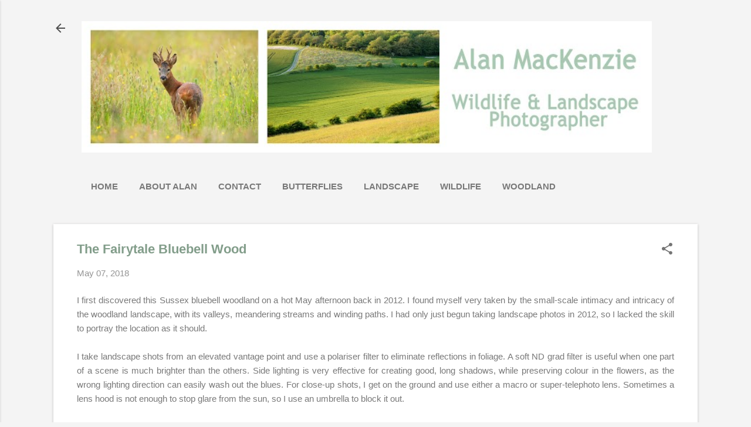

--- FILE ---
content_type: text/html; charset=UTF-8
request_url: https://www.alanmackenziephotography.com/2018/05/the-fairytale-bluebell-wood.html
body_size: 30657
content:
<!DOCTYPE html>
<html dir='ltr' lang='en-GB' xmlns='https://www.w3.org/1999/xhtml' xmlns:b='https://www.google.com/2005/gml/b' xmlns:data='https://www.google.com/2005/gml/data' xmlns:expr='https://www.google.com/2005/gml/expr'>
<head>
<meta content='width=device-width, initial-scale=1' name='viewport'/>
<title>The Fairytale Bluebell Wood</title>
<meta content='text/html; charset=UTF-8' http-equiv='Content-Type'/>
<!-- Chrome, Firefox OS and Opera -->
<meta content='#f4f4f4' name='theme-color'/>
<!-- Windows Phone -->
<meta content='#f4f4f4' name='msapplication-navbutton-color'/>
<meta content='blogger' name='generator'/>
<link href='https://www.alanmackenziephotography.com/favicon.ico' rel='icon' type='image/x-icon'/>
<link href='https://www.alanmackenziephotography.com/2018/05/the-fairytale-bluebell-wood.html' rel='canonical'/>
<link rel="alternate" type="application/atom+xml" title="Alan Mackenzie Photography - Atom" href="https://www.alanmackenziephotography.com/feeds/posts/default" />
<link rel="alternate" type="application/rss+xml" title="Alan Mackenzie Photography - RSS" href="https://www.alanmackenziephotography.com/feeds/posts/default?alt=rss" />
<link rel="service.post" type="application/atom+xml" title="Alan Mackenzie Photography - Atom" href="https://www.blogger.com/feeds/6856551099141296693/posts/default" />

<link rel="alternate" type="application/atom+xml" title="Alan Mackenzie Photography - Atom" href="https://www.alanmackenziephotography.com/feeds/3735840864191492483/comments/default" />
<!--Can't find substitution for tag [blog.ieCssRetrofitLinks]-->
<link href='https://farm1.staticflickr.com/826/40293088210_8fab4d2676_h.jpg' rel='image_src'/>
<meta content='https://www.alanmackenziephotography.com/2018/05/the-fairytale-bluebell-wood.html' property='og:url'/>
<meta content='The Fairytale Bluebell Wood' property='og:title'/>
<meta content='Wildlife and landscape photographer based in Brighton, UK..' property='og:description'/>
<meta content='https://lh3.googleusercontent.com/blogger_img_proxy/AEn0k_u6ioy9hbWLOuPuoPrCtBIAvNSRGwJLzdZW-B9UylHV27tRr-ZI3Ruro3WUDEwKNAx8hB__ZfcP3tgLsCvivYmYLSj7o7mJmuStMLsHykwdxxqmYeMPE3FualpWzSM-k0Ua=w1200-h630-p-k-no-nu' property='og:image'/>
<meta content='XUi8s1OQ5y_clmciQqpCorWLC4qkNhJxWCm0a6YdHwg' name='google-site-verification'/>
<meta content='F868AE1FF5669F773787A2BED89C0348' name='msvalidate.01'/>
<style type='text/css'>@font-face{font-family:'Damion';font-style:normal;font-weight:400;font-display:swap;src:url(//fonts.gstatic.com/s/damion/v15/hv-XlzJ3KEUe_YZkZGw2EzJwV9J-.woff2)format('woff2');unicode-range:U+0100-02BA,U+02BD-02C5,U+02C7-02CC,U+02CE-02D7,U+02DD-02FF,U+0304,U+0308,U+0329,U+1D00-1DBF,U+1E00-1E9F,U+1EF2-1EFF,U+2020,U+20A0-20AB,U+20AD-20C0,U+2113,U+2C60-2C7F,U+A720-A7FF;}@font-face{font-family:'Damion';font-style:normal;font-weight:400;font-display:swap;src:url(//fonts.gstatic.com/s/damion/v15/hv-XlzJ3KEUe_YZkamw2EzJwVw.woff2)format('woff2');unicode-range:U+0000-00FF,U+0131,U+0152-0153,U+02BB-02BC,U+02C6,U+02DA,U+02DC,U+0304,U+0308,U+0329,U+2000-206F,U+20AC,U+2122,U+2191,U+2193,U+2212,U+2215,U+FEFF,U+FFFD;}@font-face{font-family:'Playfair Display';font-style:normal;font-weight:900;font-display:swap;src:url(//fonts.gstatic.com/s/playfairdisplay/v40/nuFvD-vYSZviVYUb_rj3ij__anPXJzDwcbmjWBN2PKfsunDTbtPK-F2qC0usEw.woff2)format('woff2');unicode-range:U+0301,U+0400-045F,U+0490-0491,U+04B0-04B1,U+2116;}@font-face{font-family:'Playfair Display';font-style:normal;font-weight:900;font-display:swap;src:url(//fonts.gstatic.com/s/playfairdisplay/v40/nuFvD-vYSZviVYUb_rj3ij__anPXJzDwcbmjWBN2PKfsunDYbtPK-F2qC0usEw.woff2)format('woff2');unicode-range:U+0102-0103,U+0110-0111,U+0128-0129,U+0168-0169,U+01A0-01A1,U+01AF-01B0,U+0300-0301,U+0303-0304,U+0308-0309,U+0323,U+0329,U+1EA0-1EF9,U+20AB;}@font-face{font-family:'Playfair Display';font-style:normal;font-weight:900;font-display:swap;src:url(//fonts.gstatic.com/s/playfairdisplay/v40/nuFvD-vYSZviVYUb_rj3ij__anPXJzDwcbmjWBN2PKfsunDZbtPK-F2qC0usEw.woff2)format('woff2');unicode-range:U+0100-02BA,U+02BD-02C5,U+02C7-02CC,U+02CE-02D7,U+02DD-02FF,U+0304,U+0308,U+0329,U+1D00-1DBF,U+1E00-1E9F,U+1EF2-1EFF,U+2020,U+20A0-20AB,U+20AD-20C0,U+2113,U+2C60-2C7F,U+A720-A7FF;}@font-face{font-family:'Playfair Display';font-style:normal;font-weight:900;font-display:swap;src:url(//fonts.gstatic.com/s/playfairdisplay/v40/nuFvD-vYSZviVYUb_rj3ij__anPXJzDwcbmjWBN2PKfsunDXbtPK-F2qC0s.woff2)format('woff2');unicode-range:U+0000-00FF,U+0131,U+0152-0153,U+02BB-02BC,U+02C6,U+02DA,U+02DC,U+0304,U+0308,U+0329,U+2000-206F,U+20AC,U+2122,U+2191,U+2193,U+2212,U+2215,U+FEFF,U+FFFD;}@font-face{font-family:'Roboto';font-style:italic;font-weight:300;font-stretch:100%;font-display:swap;src:url(//fonts.gstatic.com/s/roboto/v50/KFOKCnqEu92Fr1Mu53ZEC9_Vu3r1gIhOszmOClHrs6ljXfMMLt_QuAX-k3Yi128m0kN2.woff2)format('woff2');unicode-range:U+0460-052F,U+1C80-1C8A,U+20B4,U+2DE0-2DFF,U+A640-A69F,U+FE2E-FE2F;}@font-face{font-family:'Roboto';font-style:italic;font-weight:300;font-stretch:100%;font-display:swap;src:url(//fonts.gstatic.com/s/roboto/v50/KFOKCnqEu92Fr1Mu53ZEC9_Vu3r1gIhOszmOClHrs6ljXfMMLt_QuAz-k3Yi128m0kN2.woff2)format('woff2');unicode-range:U+0301,U+0400-045F,U+0490-0491,U+04B0-04B1,U+2116;}@font-face{font-family:'Roboto';font-style:italic;font-weight:300;font-stretch:100%;font-display:swap;src:url(//fonts.gstatic.com/s/roboto/v50/KFOKCnqEu92Fr1Mu53ZEC9_Vu3r1gIhOszmOClHrs6ljXfMMLt_QuAT-k3Yi128m0kN2.woff2)format('woff2');unicode-range:U+1F00-1FFF;}@font-face{font-family:'Roboto';font-style:italic;font-weight:300;font-stretch:100%;font-display:swap;src:url(//fonts.gstatic.com/s/roboto/v50/KFOKCnqEu92Fr1Mu53ZEC9_Vu3r1gIhOszmOClHrs6ljXfMMLt_QuAv-k3Yi128m0kN2.woff2)format('woff2');unicode-range:U+0370-0377,U+037A-037F,U+0384-038A,U+038C,U+038E-03A1,U+03A3-03FF;}@font-face{font-family:'Roboto';font-style:italic;font-weight:300;font-stretch:100%;font-display:swap;src:url(//fonts.gstatic.com/s/roboto/v50/KFOKCnqEu92Fr1Mu53ZEC9_Vu3r1gIhOszmOClHrs6ljXfMMLt_QuHT-k3Yi128m0kN2.woff2)format('woff2');unicode-range:U+0302-0303,U+0305,U+0307-0308,U+0310,U+0312,U+0315,U+031A,U+0326-0327,U+032C,U+032F-0330,U+0332-0333,U+0338,U+033A,U+0346,U+034D,U+0391-03A1,U+03A3-03A9,U+03B1-03C9,U+03D1,U+03D5-03D6,U+03F0-03F1,U+03F4-03F5,U+2016-2017,U+2034-2038,U+203C,U+2040,U+2043,U+2047,U+2050,U+2057,U+205F,U+2070-2071,U+2074-208E,U+2090-209C,U+20D0-20DC,U+20E1,U+20E5-20EF,U+2100-2112,U+2114-2115,U+2117-2121,U+2123-214F,U+2190,U+2192,U+2194-21AE,U+21B0-21E5,U+21F1-21F2,U+21F4-2211,U+2213-2214,U+2216-22FF,U+2308-230B,U+2310,U+2319,U+231C-2321,U+2336-237A,U+237C,U+2395,U+239B-23B7,U+23D0,U+23DC-23E1,U+2474-2475,U+25AF,U+25B3,U+25B7,U+25BD,U+25C1,U+25CA,U+25CC,U+25FB,U+266D-266F,U+27C0-27FF,U+2900-2AFF,U+2B0E-2B11,U+2B30-2B4C,U+2BFE,U+3030,U+FF5B,U+FF5D,U+1D400-1D7FF,U+1EE00-1EEFF;}@font-face{font-family:'Roboto';font-style:italic;font-weight:300;font-stretch:100%;font-display:swap;src:url(//fonts.gstatic.com/s/roboto/v50/KFOKCnqEu92Fr1Mu53ZEC9_Vu3r1gIhOszmOClHrs6ljXfMMLt_QuGb-k3Yi128m0kN2.woff2)format('woff2');unicode-range:U+0001-000C,U+000E-001F,U+007F-009F,U+20DD-20E0,U+20E2-20E4,U+2150-218F,U+2190,U+2192,U+2194-2199,U+21AF,U+21E6-21F0,U+21F3,U+2218-2219,U+2299,U+22C4-22C6,U+2300-243F,U+2440-244A,U+2460-24FF,U+25A0-27BF,U+2800-28FF,U+2921-2922,U+2981,U+29BF,U+29EB,U+2B00-2BFF,U+4DC0-4DFF,U+FFF9-FFFB,U+10140-1018E,U+10190-1019C,U+101A0,U+101D0-101FD,U+102E0-102FB,U+10E60-10E7E,U+1D2C0-1D2D3,U+1D2E0-1D37F,U+1F000-1F0FF,U+1F100-1F1AD,U+1F1E6-1F1FF,U+1F30D-1F30F,U+1F315,U+1F31C,U+1F31E,U+1F320-1F32C,U+1F336,U+1F378,U+1F37D,U+1F382,U+1F393-1F39F,U+1F3A7-1F3A8,U+1F3AC-1F3AF,U+1F3C2,U+1F3C4-1F3C6,U+1F3CA-1F3CE,U+1F3D4-1F3E0,U+1F3ED,U+1F3F1-1F3F3,U+1F3F5-1F3F7,U+1F408,U+1F415,U+1F41F,U+1F426,U+1F43F,U+1F441-1F442,U+1F444,U+1F446-1F449,U+1F44C-1F44E,U+1F453,U+1F46A,U+1F47D,U+1F4A3,U+1F4B0,U+1F4B3,U+1F4B9,U+1F4BB,U+1F4BF,U+1F4C8-1F4CB,U+1F4D6,U+1F4DA,U+1F4DF,U+1F4E3-1F4E6,U+1F4EA-1F4ED,U+1F4F7,U+1F4F9-1F4FB,U+1F4FD-1F4FE,U+1F503,U+1F507-1F50B,U+1F50D,U+1F512-1F513,U+1F53E-1F54A,U+1F54F-1F5FA,U+1F610,U+1F650-1F67F,U+1F687,U+1F68D,U+1F691,U+1F694,U+1F698,U+1F6AD,U+1F6B2,U+1F6B9-1F6BA,U+1F6BC,U+1F6C6-1F6CF,U+1F6D3-1F6D7,U+1F6E0-1F6EA,U+1F6F0-1F6F3,U+1F6F7-1F6FC,U+1F700-1F7FF,U+1F800-1F80B,U+1F810-1F847,U+1F850-1F859,U+1F860-1F887,U+1F890-1F8AD,U+1F8B0-1F8BB,U+1F8C0-1F8C1,U+1F900-1F90B,U+1F93B,U+1F946,U+1F984,U+1F996,U+1F9E9,U+1FA00-1FA6F,U+1FA70-1FA7C,U+1FA80-1FA89,U+1FA8F-1FAC6,U+1FACE-1FADC,U+1FADF-1FAE9,U+1FAF0-1FAF8,U+1FB00-1FBFF;}@font-face{font-family:'Roboto';font-style:italic;font-weight:300;font-stretch:100%;font-display:swap;src:url(//fonts.gstatic.com/s/roboto/v50/KFOKCnqEu92Fr1Mu53ZEC9_Vu3r1gIhOszmOClHrs6ljXfMMLt_QuAf-k3Yi128m0kN2.woff2)format('woff2');unicode-range:U+0102-0103,U+0110-0111,U+0128-0129,U+0168-0169,U+01A0-01A1,U+01AF-01B0,U+0300-0301,U+0303-0304,U+0308-0309,U+0323,U+0329,U+1EA0-1EF9,U+20AB;}@font-face{font-family:'Roboto';font-style:italic;font-weight:300;font-stretch:100%;font-display:swap;src:url(//fonts.gstatic.com/s/roboto/v50/KFOKCnqEu92Fr1Mu53ZEC9_Vu3r1gIhOszmOClHrs6ljXfMMLt_QuAb-k3Yi128m0kN2.woff2)format('woff2');unicode-range:U+0100-02BA,U+02BD-02C5,U+02C7-02CC,U+02CE-02D7,U+02DD-02FF,U+0304,U+0308,U+0329,U+1D00-1DBF,U+1E00-1E9F,U+1EF2-1EFF,U+2020,U+20A0-20AB,U+20AD-20C0,U+2113,U+2C60-2C7F,U+A720-A7FF;}@font-face{font-family:'Roboto';font-style:italic;font-weight:300;font-stretch:100%;font-display:swap;src:url(//fonts.gstatic.com/s/roboto/v50/KFOKCnqEu92Fr1Mu53ZEC9_Vu3r1gIhOszmOClHrs6ljXfMMLt_QuAj-k3Yi128m0g.woff2)format('woff2');unicode-range:U+0000-00FF,U+0131,U+0152-0153,U+02BB-02BC,U+02C6,U+02DA,U+02DC,U+0304,U+0308,U+0329,U+2000-206F,U+20AC,U+2122,U+2191,U+2193,U+2212,U+2215,U+FEFF,U+FFFD;}@font-face{font-family:'Roboto';font-style:normal;font-weight:400;font-stretch:100%;font-display:swap;src:url(//fonts.gstatic.com/s/roboto/v50/KFO7CnqEu92Fr1ME7kSn66aGLdTylUAMa3GUBHMdazTgWw.woff2)format('woff2');unicode-range:U+0460-052F,U+1C80-1C8A,U+20B4,U+2DE0-2DFF,U+A640-A69F,U+FE2E-FE2F;}@font-face{font-family:'Roboto';font-style:normal;font-weight:400;font-stretch:100%;font-display:swap;src:url(//fonts.gstatic.com/s/roboto/v50/KFO7CnqEu92Fr1ME7kSn66aGLdTylUAMa3iUBHMdazTgWw.woff2)format('woff2');unicode-range:U+0301,U+0400-045F,U+0490-0491,U+04B0-04B1,U+2116;}@font-face{font-family:'Roboto';font-style:normal;font-weight:400;font-stretch:100%;font-display:swap;src:url(//fonts.gstatic.com/s/roboto/v50/KFO7CnqEu92Fr1ME7kSn66aGLdTylUAMa3CUBHMdazTgWw.woff2)format('woff2');unicode-range:U+1F00-1FFF;}@font-face{font-family:'Roboto';font-style:normal;font-weight:400;font-stretch:100%;font-display:swap;src:url(//fonts.gstatic.com/s/roboto/v50/KFO7CnqEu92Fr1ME7kSn66aGLdTylUAMa3-UBHMdazTgWw.woff2)format('woff2');unicode-range:U+0370-0377,U+037A-037F,U+0384-038A,U+038C,U+038E-03A1,U+03A3-03FF;}@font-face{font-family:'Roboto';font-style:normal;font-weight:400;font-stretch:100%;font-display:swap;src:url(//fonts.gstatic.com/s/roboto/v50/KFO7CnqEu92Fr1ME7kSn66aGLdTylUAMawCUBHMdazTgWw.woff2)format('woff2');unicode-range:U+0302-0303,U+0305,U+0307-0308,U+0310,U+0312,U+0315,U+031A,U+0326-0327,U+032C,U+032F-0330,U+0332-0333,U+0338,U+033A,U+0346,U+034D,U+0391-03A1,U+03A3-03A9,U+03B1-03C9,U+03D1,U+03D5-03D6,U+03F0-03F1,U+03F4-03F5,U+2016-2017,U+2034-2038,U+203C,U+2040,U+2043,U+2047,U+2050,U+2057,U+205F,U+2070-2071,U+2074-208E,U+2090-209C,U+20D0-20DC,U+20E1,U+20E5-20EF,U+2100-2112,U+2114-2115,U+2117-2121,U+2123-214F,U+2190,U+2192,U+2194-21AE,U+21B0-21E5,U+21F1-21F2,U+21F4-2211,U+2213-2214,U+2216-22FF,U+2308-230B,U+2310,U+2319,U+231C-2321,U+2336-237A,U+237C,U+2395,U+239B-23B7,U+23D0,U+23DC-23E1,U+2474-2475,U+25AF,U+25B3,U+25B7,U+25BD,U+25C1,U+25CA,U+25CC,U+25FB,U+266D-266F,U+27C0-27FF,U+2900-2AFF,U+2B0E-2B11,U+2B30-2B4C,U+2BFE,U+3030,U+FF5B,U+FF5D,U+1D400-1D7FF,U+1EE00-1EEFF;}@font-face{font-family:'Roboto';font-style:normal;font-weight:400;font-stretch:100%;font-display:swap;src:url(//fonts.gstatic.com/s/roboto/v50/KFO7CnqEu92Fr1ME7kSn66aGLdTylUAMaxKUBHMdazTgWw.woff2)format('woff2');unicode-range:U+0001-000C,U+000E-001F,U+007F-009F,U+20DD-20E0,U+20E2-20E4,U+2150-218F,U+2190,U+2192,U+2194-2199,U+21AF,U+21E6-21F0,U+21F3,U+2218-2219,U+2299,U+22C4-22C6,U+2300-243F,U+2440-244A,U+2460-24FF,U+25A0-27BF,U+2800-28FF,U+2921-2922,U+2981,U+29BF,U+29EB,U+2B00-2BFF,U+4DC0-4DFF,U+FFF9-FFFB,U+10140-1018E,U+10190-1019C,U+101A0,U+101D0-101FD,U+102E0-102FB,U+10E60-10E7E,U+1D2C0-1D2D3,U+1D2E0-1D37F,U+1F000-1F0FF,U+1F100-1F1AD,U+1F1E6-1F1FF,U+1F30D-1F30F,U+1F315,U+1F31C,U+1F31E,U+1F320-1F32C,U+1F336,U+1F378,U+1F37D,U+1F382,U+1F393-1F39F,U+1F3A7-1F3A8,U+1F3AC-1F3AF,U+1F3C2,U+1F3C4-1F3C6,U+1F3CA-1F3CE,U+1F3D4-1F3E0,U+1F3ED,U+1F3F1-1F3F3,U+1F3F5-1F3F7,U+1F408,U+1F415,U+1F41F,U+1F426,U+1F43F,U+1F441-1F442,U+1F444,U+1F446-1F449,U+1F44C-1F44E,U+1F453,U+1F46A,U+1F47D,U+1F4A3,U+1F4B0,U+1F4B3,U+1F4B9,U+1F4BB,U+1F4BF,U+1F4C8-1F4CB,U+1F4D6,U+1F4DA,U+1F4DF,U+1F4E3-1F4E6,U+1F4EA-1F4ED,U+1F4F7,U+1F4F9-1F4FB,U+1F4FD-1F4FE,U+1F503,U+1F507-1F50B,U+1F50D,U+1F512-1F513,U+1F53E-1F54A,U+1F54F-1F5FA,U+1F610,U+1F650-1F67F,U+1F687,U+1F68D,U+1F691,U+1F694,U+1F698,U+1F6AD,U+1F6B2,U+1F6B9-1F6BA,U+1F6BC,U+1F6C6-1F6CF,U+1F6D3-1F6D7,U+1F6E0-1F6EA,U+1F6F0-1F6F3,U+1F6F7-1F6FC,U+1F700-1F7FF,U+1F800-1F80B,U+1F810-1F847,U+1F850-1F859,U+1F860-1F887,U+1F890-1F8AD,U+1F8B0-1F8BB,U+1F8C0-1F8C1,U+1F900-1F90B,U+1F93B,U+1F946,U+1F984,U+1F996,U+1F9E9,U+1FA00-1FA6F,U+1FA70-1FA7C,U+1FA80-1FA89,U+1FA8F-1FAC6,U+1FACE-1FADC,U+1FADF-1FAE9,U+1FAF0-1FAF8,U+1FB00-1FBFF;}@font-face{font-family:'Roboto';font-style:normal;font-weight:400;font-stretch:100%;font-display:swap;src:url(//fonts.gstatic.com/s/roboto/v50/KFO7CnqEu92Fr1ME7kSn66aGLdTylUAMa3OUBHMdazTgWw.woff2)format('woff2');unicode-range:U+0102-0103,U+0110-0111,U+0128-0129,U+0168-0169,U+01A0-01A1,U+01AF-01B0,U+0300-0301,U+0303-0304,U+0308-0309,U+0323,U+0329,U+1EA0-1EF9,U+20AB;}@font-face{font-family:'Roboto';font-style:normal;font-weight:400;font-stretch:100%;font-display:swap;src:url(//fonts.gstatic.com/s/roboto/v50/KFO7CnqEu92Fr1ME7kSn66aGLdTylUAMa3KUBHMdazTgWw.woff2)format('woff2');unicode-range:U+0100-02BA,U+02BD-02C5,U+02C7-02CC,U+02CE-02D7,U+02DD-02FF,U+0304,U+0308,U+0329,U+1D00-1DBF,U+1E00-1E9F,U+1EF2-1EFF,U+2020,U+20A0-20AB,U+20AD-20C0,U+2113,U+2C60-2C7F,U+A720-A7FF;}@font-face{font-family:'Roboto';font-style:normal;font-weight:400;font-stretch:100%;font-display:swap;src:url(//fonts.gstatic.com/s/roboto/v50/KFO7CnqEu92Fr1ME7kSn66aGLdTylUAMa3yUBHMdazQ.woff2)format('woff2');unicode-range:U+0000-00FF,U+0131,U+0152-0153,U+02BB-02BC,U+02C6,U+02DA,U+02DC,U+0304,U+0308,U+0329,U+2000-206F,U+20AC,U+2122,U+2191,U+2193,U+2212,U+2215,U+FEFF,U+FFFD;}@font-face{font-family:'Roboto';font-style:normal;font-weight:700;font-stretch:100%;font-display:swap;src:url(//fonts.gstatic.com/s/roboto/v50/KFO7CnqEu92Fr1ME7kSn66aGLdTylUAMa3GUBHMdazTgWw.woff2)format('woff2');unicode-range:U+0460-052F,U+1C80-1C8A,U+20B4,U+2DE0-2DFF,U+A640-A69F,U+FE2E-FE2F;}@font-face{font-family:'Roboto';font-style:normal;font-weight:700;font-stretch:100%;font-display:swap;src:url(//fonts.gstatic.com/s/roboto/v50/KFO7CnqEu92Fr1ME7kSn66aGLdTylUAMa3iUBHMdazTgWw.woff2)format('woff2');unicode-range:U+0301,U+0400-045F,U+0490-0491,U+04B0-04B1,U+2116;}@font-face{font-family:'Roboto';font-style:normal;font-weight:700;font-stretch:100%;font-display:swap;src:url(//fonts.gstatic.com/s/roboto/v50/KFO7CnqEu92Fr1ME7kSn66aGLdTylUAMa3CUBHMdazTgWw.woff2)format('woff2');unicode-range:U+1F00-1FFF;}@font-face{font-family:'Roboto';font-style:normal;font-weight:700;font-stretch:100%;font-display:swap;src:url(//fonts.gstatic.com/s/roboto/v50/KFO7CnqEu92Fr1ME7kSn66aGLdTylUAMa3-UBHMdazTgWw.woff2)format('woff2');unicode-range:U+0370-0377,U+037A-037F,U+0384-038A,U+038C,U+038E-03A1,U+03A3-03FF;}@font-face{font-family:'Roboto';font-style:normal;font-weight:700;font-stretch:100%;font-display:swap;src:url(//fonts.gstatic.com/s/roboto/v50/KFO7CnqEu92Fr1ME7kSn66aGLdTylUAMawCUBHMdazTgWw.woff2)format('woff2');unicode-range:U+0302-0303,U+0305,U+0307-0308,U+0310,U+0312,U+0315,U+031A,U+0326-0327,U+032C,U+032F-0330,U+0332-0333,U+0338,U+033A,U+0346,U+034D,U+0391-03A1,U+03A3-03A9,U+03B1-03C9,U+03D1,U+03D5-03D6,U+03F0-03F1,U+03F4-03F5,U+2016-2017,U+2034-2038,U+203C,U+2040,U+2043,U+2047,U+2050,U+2057,U+205F,U+2070-2071,U+2074-208E,U+2090-209C,U+20D0-20DC,U+20E1,U+20E5-20EF,U+2100-2112,U+2114-2115,U+2117-2121,U+2123-214F,U+2190,U+2192,U+2194-21AE,U+21B0-21E5,U+21F1-21F2,U+21F4-2211,U+2213-2214,U+2216-22FF,U+2308-230B,U+2310,U+2319,U+231C-2321,U+2336-237A,U+237C,U+2395,U+239B-23B7,U+23D0,U+23DC-23E1,U+2474-2475,U+25AF,U+25B3,U+25B7,U+25BD,U+25C1,U+25CA,U+25CC,U+25FB,U+266D-266F,U+27C0-27FF,U+2900-2AFF,U+2B0E-2B11,U+2B30-2B4C,U+2BFE,U+3030,U+FF5B,U+FF5D,U+1D400-1D7FF,U+1EE00-1EEFF;}@font-face{font-family:'Roboto';font-style:normal;font-weight:700;font-stretch:100%;font-display:swap;src:url(//fonts.gstatic.com/s/roboto/v50/KFO7CnqEu92Fr1ME7kSn66aGLdTylUAMaxKUBHMdazTgWw.woff2)format('woff2');unicode-range:U+0001-000C,U+000E-001F,U+007F-009F,U+20DD-20E0,U+20E2-20E4,U+2150-218F,U+2190,U+2192,U+2194-2199,U+21AF,U+21E6-21F0,U+21F3,U+2218-2219,U+2299,U+22C4-22C6,U+2300-243F,U+2440-244A,U+2460-24FF,U+25A0-27BF,U+2800-28FF,U+2921-2922,U+2981,U+29BF,U+29EB,U+2B00-2BFF,U+4DC0-4DFF,U+FFF9-FFFB,U+10140-1018E,U+10190-1019C,U+101A0,U+101D0-101FD,U+102E0-102FB,U+10E60-10E7E,U+1D2C0-1D2D3,U+1D2E0-1D37F,U+1F000-1F0FF,U+1F100-1F1AD,U+1F1E6-1F1FF,U+1F30D-1F30F,U+1F315,U+1F31C,U+1F31E,U+1F320-1F32C,U+1F336,U+1F378,U+1F37D,U+1F382,U+1F393-1F39F,U+1F3A7-1F3A8,U+1F3AC-1F3AF,U+1F3C2,U+1F3C4-1F3C6,U+1F3CA-1F3CE,U+1F3D4-1F3E0,U+1F3ED,U+1F3F1-1F3F3,U+1F3F5-1F3F7,U+1F408,U+1F415,U+1F41F,U+1F426,U+1F43F,U+1F441-1F442,U+1F444,U+1F446-1F449,U+1F44C-1F44E,U+1F453,U+1F46A,U+1F47D,U+1F4A3,U+1F4B0,U+1F4B3,U+1F4B9,U+1F4BB,U+1F4BF,U+1F4C8-1F4CB,U+1F4D6,U+1F4DA,U+1F4DF,U+1F4E3-1F4E6,U+1F4EA-1F4ED,U+1F4F7,U+1F4F9-1F4FB,U+1F4FD-1F4FE,U+1F503,U+1F507-1F50B,U+1F50D,U+1F512-1F513,U+1F53E-1F54A,U+1F54F-1F5FA,U+1F610,U+1F650-1F67F,U+1F687,U+1F68D,U+1F691,U+1F694,U+1F698,U+1F6AD,U+1F6B2,U+1F6B9-1F6BA,U+1F6BC,U+1F6C6-1F6CF,U+1F6D3-1F6D7,U+1F6E0-1F6EA,U+1F6F0-1F6F3,U+1F6F7-1F6FC,U+1F700-1F7FF,U+1F800-1F80B,U+1F810-1F847,U+1F850-1F859,U+1F860-1F887,U+1F890-1F8AD,U+1F8B0-1F8BB,U+1F8C0-1F8C1,U+1F900-1F90B,U+1F93B,U+1F946,U+1F984,U+1F996,U+1F9E9,U+1FA00-1FA6F,U+1FA70-1FA7C,U+1FA80-1FA89,U+1FA8F-1FAC6,U+1FACE-1FADC,U+1FADF-1FAE9,U+1FAF0-1FAF8,U+1FB00-1FBFF;}@font-face{font-family:'Roboto';font-style:normal;font-weight:700;font-stretch:100%;font-display:swap;src:url(//fonts.gstatic.com/s/roboto/v50/KFO7CnqEu92Fr1ME7kSn66aGLdTylUAMa3OUBHMdazTgWw.woff2)format('woff2');unicode-range:U+0102-0103,U+0110-0111,U+0128-0129,U+0168-0169,U+01A0-01A1,U+01AF-01B0,U+0300-0301,U+0303-0304,U+0308-0309,U+0323,U+0329,U+1EA0-1EF9,U+20AB;}@font-face{font-family:'Roboto';font-style:normal;font-weight:700;font-stretch:100%;font-display:swap;src:url(//fonts.gstatic.com/s/roboto/v50/KFO7CnqEu92Fr1ME7kSn66aGLdTylUAMa3KUBHMdazTgWw.woff2)format('woff2');unicode-range:U+0100-02BA,U+02BD-02C5,U+02C7-02CC,U+02CE-02D7,U+02DD-02FF,U+0304,U+0308,U+0329,U+1D00-1DBF,U+1E00-1E9F,U+1EF2-1EFF,U+2020,U+20A0-20AB,U+20AD-20C0,U+2113,U+2C60-2C7F,U+A720-A7FF;}@font-face{font-family:'Roboto';font-style:normal;font-weight:700;font-stretch:100%;font-display:swap;src:url(//fonts.gstatic.com/s/roboto/v50/KFO7CnqEu92Fr1ME7kSn66aGLdTylUAMa3yUBHMdazQ.woff2)format('woff2');unicode-range:U+0000-00FF,U+0131,U+0152-0153,U+02BB-02BC,U+02C6,U+02DA,U+02DC,U+0304,U+0308,U+0329,U+2000-206F,U+20AC,U+2122,U+2191,U+2193,U+2212,U+2215,U+FEFF,U+FFFD;}</style>
<style id='page-skin-1' type='text/css'><!--
/*! normalize.css v8.0.0 | MIT License | github.com/necolas/normalize.css */html{line-height:1.15;-webkit-text-size-adjust:100%}body{margin:0}h1{font-size:2em;margin:.67em 0}hr{box-sizing:content-box;height:0;overflow:visible}pre{font-family:monospace,monospace;font-size:1em}a{background-color:transparent}abbr[title]{border-bottom:none;text-decoration:underline;text-decoration:underline dotted}b,strong{font-weight:bolder}code,kbd,samp{font-family:monospace,monospace;font-size:1em}small{font-size:80%}sub,sup{font-size:75%;line-height:0;position:relative;vertical-align:baseline}sub{bottom:-0.25em}sup{top:-0.5em}img{border-style:none}button,input,optgroup,select,textarea{font-family:inherit;font-size:100%;line-height:1.15;margin:0}button,input{overflow:visible}button,select{text-transform:none}button,[type="button"],[type="reset"],[type="submit"]{-webkit-appearance:button}button::-moz-focus-inner,[type="button"]::-moz-focus-inner,[type="reset"]::-moz-focus-inner,[type="submit"]::-moz-focus-inner{border-style:none;padding:0}button:-moz-focusring,[type="button"]:-moz-focusring,[type="reset"]:-moz-focusring,[type="submit"]:-moz-focusring{outline:1px dotted ButtonText}fieldset{padding:.35em .75em .625em}legend{box-sizing:border-box;color:inherit;display:table;max-width:100%;padding:0;white-space:normal}progress{vertical-align:baseline}textarea{overflow:auto}[type="checkbox"],[type="radio"]{box-sizing:border-box;padding:0}[type="number"]::-webkit-inner-spin-button,[type="number"]::-webkit-outer-spin-button{height:auto}[type="search"]{-webkit-appearance:textfield;outline-offset:-2px}[type="search"]::-webkit-search-decoration{-webkit-appearance:none}::-webkit-file-upload-button{-webkit-appearance:button;font:inherit}details{display:block}summary{display:list-item}template{display:none}[hidden]{display:none}
/*!************************************************
* Blogger Template Style
* Name: Essential
**************************************************/
body{
overflow-wrap:break-word;
word-break:break-word;
word-wrap:break-word
}
.hidden{
display:none
}
.invisible{
visibility:hidden
}
.container:after,.float-container:after{
clear:both;
content:"";
display:table
}
.clearboth{
clear:both
}
#comments .comment .comment-actions,.subscribe-popup .FollowByEmail .follow-by-email-submit,.widget.Profile .profile-link,.widget.Profile .profile-link.visit-profile{
background:transparent;
border:0;
box-shadow:none;
color:#3367D6;
cursor:pointer;
font-size:14px;
font-weight:700;
outline:none;
text-decoration:none;
text-transform:uppercase;
width:auto
}
.dim-overlay{
height:100vh;
left:0;
position:fixed;
top:0;
width:100%
}
#sharing-dim-overlay{
background-color:transparent
}
input::-ms-clear{
display:none
}
.blogger-logo,.svg-icon-24.blogger-logo{
fill:#ff9800;
opacity:1
}
.loading-spinner-large{
-webkit-animation:mspin-rotate 1568.63ms linear infinite;
animation:mspin-rotate 1568.63ms linear infinite;
height:48px;
overflow:hidden;
position:absolute;
width:48px;
z-index:200
}
.loading-spinner-large>div{
-webkit-animation:mspin-revrot 5332ms steps(4) infinite;
animation:mspin-revrot 5332ms steps(4) infinite
}
.loading-spinner-large>div>div{
-webkit-animation:mspin-singlecolor-large-film 1333ms steps(81) infinite;
animation:mspin-singlecolor-large-film 1333ms steps(81) infinite;
background-size:100%;
height:48px;
width:3888px
}
.mspin-black-large>div>div,.mspin-grey_54-large>div>div{
background-image:url(https://www.blogblog.com/indie/mspin_black_large.svg)
}
.mspin-white-large>div>div{
background-image:url(https://www.blogblog.com/indie/mspin_white_large.svg)
}
.mspin-grey_54-large{
opacity:.54
}
@-webkit-keyframes mspin-singlecolor-large-film{
0%{
-webkit-transform:translateX(0);
transform:translateX(0)
}
to{
-webkit-transform:translateX(-3888px);
transform:translateX(-3888px)
}
}
@keyframes mspin-singlecolor-large-film{
0%{
-webkit-transform:translateX(0);
transform:translateX(0)
}
to{
-webkit-transform:translateX(-3888px);
transform:translateX(-3888px)
}
}
@-webkit-keyframes mspin-rotate{
0%{
-webkit-transform:rotate(0deg);
transform:rotate(0deg)
}
to{
-webkit-transform:rotate(1turn);
transform:rotate(1turn)
}
}
@keyframes mspin-rotate{
0%{
-webkit-transform:rotate(0deg);
transform:rotate(0deg)
}
to{
-webkit-transform:rotate(1turn);
transform:rotate(1turn)
}
}
@-webkit-keyframes mspin-revrot{
0%{
-webkit-transform:rotate(0deg);
transform:rotate(0deg)
}
to{
-webkit-transform:rotate(-1turn);
transform:rotate(-1turn)
}
}
@keyframes mspin-revrot{
0%{
-webkit-transform:rotate(0deg);
transform:rotate(0deg)
}
to{
-webkit-transform:rotate(-1turn);
transform:rotate(-1turn)
}
}
.skip-navigation{
background-color:#fff;
box-sizing:border-box;
color:#000;
display:block;
height:0;
left:0;
line-height:50px;
overflow:hidden;
padding-top:0;
position:fixed;
text-align:center;
top:0;
-webkit-transition:box-shadow .3s,height .3s,padding-top .3s;
transition:box-shadow .3s,height .3s,padding-top .3s;
width:100%;
z-index:900
}
.skip-navigation:focus{
box-shadow:0 4px 5px 0 rgba(0,0,0,.14),0 1px 10px 0 rgba(0,0,0,.12),0 2px 4px -1px rgba(0,0,0,.2);
height:50px
}
#main{
outline:none
}
.main-heading{
position:absolute;
clip:rect(1px,1px,1px,1px);
padding:0;
border:0;
height:1px;
width:1px;
overflow:hidden
}
.Attribution{
margin-top:1em;
text-align:center
}
.Attribution .blogger img,.Attribution .blogger svg{
vertical-align:bottom
}
.Attribution .blogger img{
margin-right:.5em
}
.Attribution div{
line-height:24px;
margin-top:.5em
}
.Attribution .copyright,.Attribution .image-attribution{
font-size:.7em;
margin-top:1.5em
}
.BLOG_mobile_video_class{
display:none
}
.bg-photo{
background-attachment:scroll!important
}
body .CSS_LIGHTBOX{
z-index:900
}
.extendable .show-less,.extendable .show-more{
border-color:#3367D6;
color:#3367D6;
margin-top:8px
}
.extendable .show-less.hidden,.extendable .show-more.hidden,.inline-ad{
display:none
}
.inline-ad{
max-width:100%;
overflow:hidden
}
.adsbygoogle{
display:block
}
#cookieChoiceInfo{
bottom:0;
top:auto
}
iframe.b-hbp-video{
border:0
}
.post-body iframe,.post-body img{
max-width:100%
}
.post-body a[imageanchor=\31]{
display:inline-block
}
.byline{
margin-right:1em
}
.byline:last-child{
margin-right:0
}
.link-copied-dialog{
max-width:520px;
outline:0
}
.link-copied-dialog .modal-dialog-buttons{
margin-top:8px
}
.link-copied-dialog .goog-buttonset-default{
background:transparent;
border:0
}
.link-copied-dialog .goog-buttonset-default:focus{
outline:0
}
.paging-control-container{
margin-bottom:16px
}
.paging-control-container .paging-control{
display:inline-block
}
.paging-control-container .comment-range-text:after,.paging-control-container .paging-control{
color:#3367D6
}
.paging-control-container .comment-range-text,.paging-control-container .paging-control{
margin-right:8px
}
.paging-control-container .comment-range-text:after,.paging-control-container .paging-control:after{
content:"\b7";
cursor:default;
padding-left:8px;
pointer-events:none
}
.paging-control-container .comment-range-text:last-child:after,.paging-control-container .paging-control:last-child:after{
content:none
}
.byline.reactions iframe{
height:20px
}
.b-notification{
color:#000;
background-color:#fff;
border-bottom:1px solid #000;
box-sizing:border-box;
padding:16px 32px;
text-align:center
}
.b-notification.visible{
-webkit-transition:margin-top .3s cubic-bezier(.4,0,.2,1);
transition:margin-top .3s cubic-bezier(.4,0,.2,1)
}
.b-notification.invisible{
position:absolute
}
.b-notification-close{
position:absolute;
right:8px;
top:8px
}
.no-posts-message{
line-height:40px;
text-align:center
}
@media screen and (max-width:800px){
body.item-view .post-body a[imageanchor=\31][style*=float\:\ left\;],body.item-view .post-body a[imageanchor=\31][style*=float\:\ right\;]{
float:none!important;
clear:none!important
}
body.item-view .post-body a[imageanchor=\31] img{
display:block;
height:auto;
margin:0 auto
}
body.item-view .post-body>.separator:first-child>a[imageanchor=\31]:first-child{
margin-top:20px
}
.post-body a[imageanchor]{
display:block
}
body.item-view .post-body a[imageanchor=\31]{
margin-left:0!important;
margin-right:0!important
}
body.item-view .post-body a[imageanchor=\31]+a[imageanchor=\31]{
margin-top:16px
}
}
.item-control{
display:none
}
#comments{
border-top:1px dashed rgba(0,0,0,.54);
margin-top:20px;
padding:20px
}
#comments .comment-thread ol{
margin:0;
padding-left:0;
padding-left:0
}
#comments .comment-thread .comment-replies,#comments .comment .comment-replybox-single{
margin-left:60px
}
#comments .comment-thread .thread-count{
display:none
}
#comments .comment{
list-style-type:none;
padding:0 0 30px;
position:relative
}
#comments .comment .comment{
padding-bottom:8px
}
.comment .avatar-image-container{
position:absolute
}
.comment .avatar-image-container img{
border-radius:50%
}
.avatar-image-container svg,.comment .avatar-image-container .avatar-icon{
border-radius:50%;
border:1px solid #747474;
box-sizing:border-box;
fill:#747474;
height:35px;
margin:0;
padding:7px;
width:35px
}
.comment .comment-block{
margin-top:10px;
margin-left:60px;
padding-bottom:0
}
#comments .comment-author-header-wrapper{
margin-left:40px
}
#comments .comment .thread-expanded .comment-block{
padding-bottom:20px
}
#comments .comment .comment-header .user,#comments .comment .comment-header .user a{
color:#829d8a;
font-style:normal;
font-weight:700
}
#comments .comment .comment-actions{
bottom:0;
margin-bottom:15px;
position:absolute
}
#comments .comment .comment-actions>*{
margin-right:8px
}
#comments .comment .comment-header .datetime{
bottom:0;
display:inline-block;
font-size:13px;
font-style:italic;
margin-left:8px
}
#comments .comment .comment-footer .comment-timestamp a,#comments .comment .comment-header .datetime,#comments .comment .comment-header .datetime a{
color:rgba(130,157,138,.54)
}
#comments .comment .comment-content,.comment .comment-body{
margin-top:12px;
word-break:break-word
}
.comment-body{
margin-bottom:12px
}
#comments.embed[data-num-comments=\30]{
border:0;
margin-top:0;
padding-top:0
}
#comment-editor-src,#comments.embed[data-num-comments=\30] #comment-post-message,#comments.embed[data-num-comments=\30] div.comment-form>p,#comments.embed[data-num-comments=\30] p.comment-footer{
display:none
}
.comments .comments-content .loadmore.loaded{
max-height:0;
opacity:0;
overflow:hidden
}
.extendable .remaining-items{
height:0;
overflow:hidden;
-webkit-transition:height .3s cubic-bezier(.4,0,.2,1);
transition:height .3s cubic-bezier(.4,0,.2,1)
}
.extendable .remaining-items.expanded{
height:auto
}
.svg-icon-24,.svg-icon-24-button{
cursor:pointer;
height:24px;
width:24px;
min-width:24px
}
.touch-icon{
margin:-12px;
padding:12px
}
.touch-icon:active,.touch-icon:focus{
background-color:hsla(0,0%,60%,.4);
border-radius:50%
}
svg:not(:root).touch-icon{
overflow:visible
}
html[dir=rtl] .rtl-reversible-icon{
-webkit-transform:scaleX(-1);
transform:scaleX(-1)
}
.svg-icon-24-button,.touch-icon-button{
background:transparent;
border:0;
margin:0;
outline:none;
padding:0
}
.touch-icon-button .touch-icon:active,.touch-icon-button .touch-icon:focus{
background-color:transparent
}
.touch-icon-button:active .touch-icon,.touch-icon-button:focus .touch-icon{
background-color:hsla(0,0%,60%,.4);
border-radius:50%
}
.Profile .default-avatar-wrapper .avatar-icon{
border-radius:50%;
border:1px solid #747474;
box-sizing:border-box;
fill:#747474;
margin:0
}
.Profile .individual .default-avatar-wrapper .avatar-icon{
padding:25px
}
.Profile .individual .avatar-icon,.Profile .individual .profile-img{
height:120px;
width:120px
}
.Profile .team .default-avatar-wrapper .avatar-icon{
padding:8px
}
.Profile .team .avatar-icon,.Profile .team .default-avatar-wrapper,.Profile .team .profile-img{
height:40px;
width:40px
}
.snippet-container{
margin:0;
position:relative;
overflow:hidden
}
.snippet-fade{
bottom:0;
box-sizing:border-box;
position:absolute;
width:96px;
right:0
}
.snippet-fade:after{
content:"\2026";
float:right
}
.post-bottom{
-webkit-box-align:center;
align-items:center;
display:-webkit-box;
display:flex;
flex-wrap:wrap
}
.post-footer{
-webkit-box-flex:1;
flex:1 1 auto;
flex-wrap:wrap;
-webkit-box-ordinal-group:2;
order:1
}
.post-footer>*{
-webkit-box-flex:0;
flex:0 1 auto
}
.post-footer .byline:last-child{
margin-right:1em
}
.jump-link{
-webkit-box-flex:0;
flex:0 0 auto;
-webkit-box-ordinal-group:3;
order:2
}
.centered-top-container.sticky{
left:0;
position:fixed;
right:0;
top:0;
width:auto;
z-index:50;
-webkit-transition-property:opacity,-webkit-transform;
transition-property:opacity,-webkit-transform;
transition-property:transform,opacity;
transition-property:transform,opacity,-webkit-transform;
-webkit-transition-duration:.2s;
transition-duration:.2s;
-webkit-transition-timing-function:cubic-bezier(.4,0,.2,1);
transition-timing-function:cubic-bezier(.4,0,.2,1)
}
.centered-top-placeholder{
display:none
}
.collapsed-header .centered-top-placeholder{
display:block
}
.centered-top-container .Header .replaced h1,.centered-top-placeholder .Header .replaced h1{
display:none
}
.centered-top-container.sticky .Header .replaced h1{
display:block
}
.centered-top-container.sticky .Header .header-widget{
background:none
}
.centered-top-container.sticky .Header .header-image-wrapper{
display:none
}
.centered-top-container img,.centered-top-placeholder img{
max-width:100%
}
.collapsible{
-webkit-transition:height .3s cubic-bezier(.4,0,.2,1);
transition:height .3s cubic-bezier(.4,0,.2,1)
}
.collapsible,.collapsible>summary{
display:block;
overflow:hidden
}
.collapsible>:not(summary){
display:none
}
.collapsible[open]>:not(summary){
display:block
}
.collapsible:focus,.collapsible>summary:focus{
outline:none
}
.collapsible>summary{
cursor:pointer;
display:block;
padding:0
}
.collapsible:focus>summary,.collapsible>summary:focus{
background-color:transparent
}
.collapsible>summary::-webkit-details-marker{
display:none
}
.collapsible-title{
-webkit-box-align:center;
align-items:center;
display:-webkit-box;
display:flex
}
.collapsible-title .title{
-webkit-box-flex:1;
flex:1 1 auto;
-webkit-box-ordinal-group:1;
order:0;
overflow:hidden;
text-overflow:ellipsis;
white-space:nowrap
}
.collapsible-title .chevron-down,.collapsible[open] .collapsible-title .chevron-up{
display:block
}
.collapsible-title .chevron-up,.collapsible[open] .collapsible-title .chevron-down{
display:none
}
.flat-button{
font-weight:700;
text-transform:uppercase;
border-radius:2px;
padding:8px;
margin:-8px
}
.flat-button,.flat-icon-button{
cursor:pointer;
display:inline-block
}
.flat-icon-button{
background:transparent;
border:0;
outline:none;
margin:-12px;
padding:12px;
box-sizing:content-box;
line-height:0
}
.flat-icon-button,.flat-icon-button .splash-wrapper{
border-radius:50%
}
.flat-icon-button .splash.animate{
-webkit-animation-duration:.3s;
animation-duration:.3s
}
.overflowable-container{
max-height:46px;
overflow:hidden;
position:relative
}
.overflow-button{
cursor:pointer
}
#overflowable-dim-overlay{
background:transparent
}
.overflow-popup{
box-shadow:0 2px 2px 0 rgba(0,0,0,.14),0 3px 1px -2px rgba(0,0,0,.2),0 1px 5px 0 rgba(0,0,0,.12);
background-color:#ffffff;
left:0;
max-width:calc(100% - 32px);
position:absolute;
top:0;
visibility:hidden;
z-index:101
}
.overflow-popup ul{
list-style:none
}
.overflow-popup .tabs li,.overflow-popup li{
display:block;
height:auto
}
.overflow-popup .tabs li{
padding-left:0;
padding-right:0
}
.overflow-button.hidden,.overflow-popup .tabs li.hidden,.overflow-popup li.hidden{
display:none
}
.pill-button{
background:transparent;
border:1px solid;
border-radius:12px;
cursor:pointer;
display:inline-block;
padding:4px 16px;
text-transform:uppercase
}
.ripple{
position:relative
}
.ripple>*{
z-index:1
}
.splash-wrapper{
bottom:0;
left:0;
overflow:hidden;
pointer-events:none;
position:absolute;
right:0;
top:0;
z-index:0
}
.splash{
background:#ccc;
border-radius:100%;
display:block;
opacity:.6;
position:absolute;
-webkit-transform:scale(0);
transform:scale(0)
}
.splash.animate{
-webkit-animation:ripple-effect .4s linear;
animation:ripple-effect .4s linear
}
@-webkit-keyframes ripple-effect{
to{
opacity:0;
-webkit-transform:scale(2.5);
transform:scale(2.5)
}
}
@keyframes ripple-effect{
to{
opacity:0;
-webkit-transform:scale(2.5);
transform:scale(2.5)
}
}
.search{
display:-webkit-box;
display:flex;
line-height:24px;
width:24px
}
.search.focused,.search.focused .section{
width:100%
}
.search form{
z-index:101
}
.search h3{
display:none
}
.search form{
display:-webkit-box;
display:flex;
-webkit-box-flex:1;
flex:1 0 0;
border-bottom:1px solid transparent;
padding-bottom:8px
}
.search form>*{
display:none
}
.search.focused form>*{
display:block
}
.search .search-input label{
display:none
}
.collapsed-header .centered-top-container .search.focused form{
border-bottom-color:transparent
}
.search-expand{
-webkit-box-flex:0;
flex:0 0 auto
}
.search-expand-text{
display:none
}
.search-close{
display:inline;
vertical-align:middle
}
.search-input{
-webkit-box-flex:1;
flex:1 0 1px
}
.search-input input{
background:none;
border:0;
box-sizing:border-box;
color:#4d4d4d;
display:inline-block;
outline:none;
width:calc(100% - 48px)
}
.search-input input.no-cursor{
color:transparent;
text-shadow:0 0 0 #4d4d4d
}
.collapsed-header .centered-top-container .search-action,.collapsed-header .centered-top-container .search-input input{
color:#829d8a
}
.collapsed-header .centered-top-container .search-input input.no-cursor{
color:transparent;
text-shadow:0 0 0 #829d8a
}
.collapsed-header .centered-top-container .search-input input.no-cursor:focus,.search-input input.no-cursor:focus{
outline:none
}
.search-focused>*{
visibility:hidden
}
.search-focused .search,.search-focused .search-icon{
visibility:visible
}
.widget.Sharing .sharing-button{
display:none
}
.widget.Sharing .sharing-buttons li{
padding:0
}
.widget.Sharing .sharing-buttons li span{
display:none
}
.post-share-buttons{
position:relative
}
.sharing-open.touch-icon-button:active .touch-icon,.sharing-open.touch-icon-button:focus .touch-icon{
background-color:transparent
}
.share-buttons{
background-color:#ffffff;
border-radius:2px;
box-shadow:0 2px 2px 0 rgba(0,0,0,.14),0 3px 1px -2px rgba(0,0,0,.2),0 1px 5px 0 rgba(0,0,0,.12);
color:#000000;
list-style:none;
margin:0;
padding:8px 0;
position:absolute;
top:-11px;
min-width:200px;
z-index:101
}
.share-buttons.hidden{
display:none
}
.sharing-button{
background:transparent;
border:0;
margin:0;
outline:none;
padding:0;
cursor:pointer
}
.share-buttons li{
margin:0;
height:48px
}
.share-buttons li:last-child{
margin-bottom:0
}
.share-buttons li .sharing-platform-button{
box-sizing:border-box;
cursor:pointer;
display:block;
height:100%;
margin-bottom:0;
padding:0 16px;
position:relative;
width:100%
}
.share-buttons li .sharing-platform-button:focus,.share-buttons li .sharing-platform-button:hover{
background-color:hsla(0,0%,50.2%,.1);
outline:none
}
.share-buttons li svg[class*=sharing-],.share-buttons li svg[class^=sharing-]{
position:absolute;
top:10px
}
.share-buttons li span.sharing-platform-button{
position:relative;
top:0
}
.share-buttons li .platform-sharing-text{
display:block;
font-size:16px;
line-height:48px;
white-space:nowrap;
margin-left:56px
}
.sidebar-container{
background-color:#ffffff;
max-width:210px;
overflow-y:auto;
-webkit-transition-property:-webkit-transform;
transition-property:-webkit-transform;
transition-property:transform;
transition-property:transform,-webkit-transform;
-webkit-transition-duration:.3s;
transition-duration:.3s;
-webkit-transition-timing-function:cubic-bezier(0,0,.2,1);
transition-timing-function:cubic-bezier(0,0,.2,1);
width:210px;
z-index:101;
-webkit-overflow-scrolling:touch
}
.sidebar-container .navigation{
line-height:0;
padding:16px
}
.sidebar-container .sidebar-back{
cursor:pointer
}
.sidebar-container .widget{
background:none;
margin:0 16px;
padding:16px 0
}
.sidebar-container .widget .title{
color:#4d4d4d;
margin:0
}
.sidebar-container .widget ul{
list-style:none;
margin:0;
padding:0
}
.sidebar-container .widget ul ul{
margin-left:1em
}
.sidebar-container .widget li{
font-size:16px;
line-height:normal
}
.sidebar-container .widget+.widget{
border-top:1px dashed #cdcdcd
}
.BlogArchive li{
margin:16px 0
}
.BlogArchive li:last-child{
margin-bottom:0
}
.Label li a{
display:inline-block
}
.BlogArchive .post-count,.Label .label-count{
float:right;
margin-left:.25em
}
.BlogArchive .post-count:before,.Label .label-count:before{
content:"("
}
.BlogArchive .post-count:after,.Label .label-count:after{
content:")"
}
.widget.Translate .skiptranslate>div{
display:block!important
}
.widget.Profile .profile-link{
display:-webkit-box;
display:flex
}
.widget.Profile .team-member .default-avatar-wrapper,.widget.Profile .team-member .profile-img{
-webkit-box-flex:0;
flex:0 0 auto;
margin-right:1em
}
.widget.Profile .individual .profile-link{
-webkit-box-orient:vertical;
-webkit-box-direction:normal;
flex-direction:column
}
.widget.Profile .team .profile-link .profile-name{
align-self:center;
display:block;
-webkit-box-flex:1;
flex:1 1 auto
}
.dim-overlay{
background-color:rgba(0,0,0,.54);
z-index:100
}
body.sidebar-visible{
overflow-y:hidden
}
@media screen and (max-width:1439px){
.sidebar-container{
bottom:0;
position:fixed;
top:0;
left:0;
right:auto
}
.sidebar-container.sidebar-invisible{
-webkit-transition-timing-function:cubic-bezier(.4,0,.6,1);
transition-timing-function:cubic-bezier(.4,0,.6,1);
-webkit-transform:translateX(-210px);
transform:translateX(-210px)
}
}
@media screen and (min-width:1440px){
.sidebar-container{
position:absolute;
top:0;
left:0;
right:auto
}
.sidebar-container .navigation{
display:none
}
}
.dialog{
box-shadow:0 2px 2px 0 rgba(0,0,0,.14),0 3px 1px -2px rgba(0,0,0,.2),0 1px 5px 0 rgba(0,0,0,.12);
background:#ffffff;
box-sizing:border-box;
color:#797979;
padding:30px;
position:fixed;
text-align:center;
width:calc(100% - 24px);
z-index:101
}
.dialog input[type=email],.dialog input[type=text]{
background-color:transparent;
border:0;
border-bottom:1px solid rgba(121,121,121,.12);
color:#797979;
display:block;
font-family:'Trebuchet MS', Trebuchet, sans-serif;
font-size:16px;
line-height:24px;
margin:auto;
padding-bottom:7px;
outline:none;
text-align:center;
width:100%
}
.dialog input[type=email]::-webkit-input-placeholder,.dialog input[type=text]::-webkit-input-placeholder{
color:#797979
}
.dialog input[type=email]::-moz-placeholder,.dialog input[type=text]::-moz-placeholder{
color:#797979
}
.dialog input[type=email]:-ms-input-placeholder,.dialog input[type=text]:-ms-input-placeholder{
color:#797979
}
.dialog input[type=email]::-ms-input-placeholder,.dialog input[type=text]::-ms-input-placeholder{
color:#797979
}
.dialog input[type=email]::placeholder,.dialog input[type=text]::placeholder{
color:#797979
}
.dialog input[type=email]:focus,.dialog input[type=text]:focus{
border-bottom:2px solid #3367D6;
padding-bottom:6px
}
.dialog input.no-cursor{
color:transparent;
text-shadow:0 0 0 #797979
}
.dialog input.no-cursor:focus{
outline:none
}
.dialog input[type=submit]{
font-family:'Trebuchet MS', Trebuchet, sans-serif
}
.dialog .goog-buttonset-default{
color:#3367D6
}
.subscribe-popup{
max-width:364px
}
.subscribe-popup h3{
color:#829d8a;
font-size:1.8em;
margin-top:0
}
.subscribe-popup .FollowByEmail h3{
display:none
}
.subscribe-popup .FollowByEmail .follow-by-email-submit{
color:#3367D6;
display:inline-block;
margin:24px auto 0;
width:auto;
white-space:normal
}
.subscribe-popup .FollowByEmail .follow-by-email-submit:disabled{
cursor:default;
opacity:.3
}
@media (max-width:800px){
.blog-name div.widget.Subscribe{
margin-bottom:16px
}
body.item-view .blog-name div.widget.Subscribe{
margin:8px auto 16px;
width:100%
}
}
.tabs{
list-style:none
}
.tabs li,.tabs li a{
display:inline-block
}
.tabs li a{
cursor:pointer;
font-weight:700;
text-transform:uppercase;
padding:12px 8px
}
.tabs .selected{
border-bottom:4px solid #4d4d4d
}
.tabs .selected a{
color:#4d4d4d
}
body#layout .bg-photo,body#layout .bg-photo-overlay{
display:none
}
body#layout .page_body{
padding:0;
position:relative;
top:0
}
body#layout .page{
display:inline-block;
left:inherit;
position:relative;
vertical-align:top;
width:540px
}
body#layout .centered{
max-width:954px
}
body#layout .navigation{
display:none
}
body#layout .sidebar-container{
display:inline-block;
width:40%
}
body#layout .hamburger-menu,body#layout .search{
display:none
}
.centered-top-container .svg-icon-24,body.collapsed-header .centered-top-placeholder .svg-icon-24{
fill:#4d4d4d
}
.sidebar-container .svg-icon-24{
fill:#747474
}
.centered-bottom .svg-icon-24,body.collapsed-header .centered-top-container .svg-icon-24{
fill:#747474
}
.centered-bottom .share-buttons .svg-icon-24,.share-buttons .svg-icon-24{
fill:#000000
}
body{
background-color:#f4f4f4;
color:#797979;
font:normal normal 15px 'Trebuchet MS', Trebuchet, sans-serif;
margin:0;
min-height:100vh
}
img{
max-width:100%
}
h3{
color:#797979;
font-size:16px
}
a{
text-decoration:none;
color:#3367D6
}
a:visited{
color:#3367D6
}
a:hover{
color:#F57C00
}
blockquote{
color:#4e4e4e;
font:italic 300 15px Roboto, sans-serif;
font-size:x-large;
text-align:center
}
.pill-button{
font-size:12px
}
.bg-photo-container{
height:480px;
overflow:hidden;
position:absolute;
width:100%;
z-index:1
}
.bg-photo{
background:#f4f4f4 none repeat scroll top left;
background-attachment:scroll;
background-size:cover;
-webkit-filter:blur(0px);
filter:blur(0px);
height:calc(100% + 2 * 0px);
left:0px;
position:absolute;
top:0px;
width:calc(100% + 2 * 0px)
}
.bg-photo-overlay{
background:rgba(0, 0, 0 ,0);
background-size:cover;
height:480px;
position:absolute;
width:100%;
z-index:2
}
.hamburger-menu{
float:left;
margin-top:0
}
.sticky .hamburger-menu{
float:none;
position:absolute
}
.no-sidebar-widget .hamburger-menu{
display:none
}
.footer .widget .title{
margin:0;
line-height:24px
}
.search{
border-bottom:1px solid rgba(77, 77, 77, 0);
float:right;
position:relative;
-webkit-transition-property:width;
transition-property:width;
-webkit-transition-duration:.5s;
transition-duration:.5s;
-webkit-transition-timing-function:cubic-bezier(.4,0,.2,1);
transition-timing-function:cubic-bezier(.4,0,.2,1);
z-index:101
}
.search .dim-overlay{
background-color:transparent
}
.search form{
height:36px;
-webkit-transition:border-color .2s cubic-bezier(.4,0,.2,1) .5s;
transition:border-color .2s cubic-bezier(.4,0,.2,1) .5s
}
.search.focused{
width:calc(100% - 48px)
}
.search.focused form{
display:-webkit-box;
display:flex;
-webkit-box-flex:1;
flex:1 0 1px;
border-color:#4d4d4d;
margin-left:-24px;
padding-left:36px;
position:relative;
width:auto
}
.item-view .search,.sticky .search{
right:0;
float:none;
margin-left:0;
position:absolute
}
.item-view .search.focused,.sticky .search.focused{
width:calc(100% - 50px)
}
.item-view .search.focused form,.sticky .search.focused form{
border-bottom-color:#797979
}
.centered-top-placeholder.cloned .search form{
z-index:30
}
.search_button{
-webkit-box-flex:0;
flex:0 0 24px;
-webkit-box-orient:vertical;
-webkit-box-direction:normal;
flex-direction:column
}
.search_button svg{
margin-top:0
}
.search-input{
height:48px
}
.search-input input{
display:block;
color:#4d4d4d;
font:16px Roboto, sans-serif;
height:48px;
line-height:48px;
padding:0;
width:100%
}
.search-input input::-webkit-input-placeholder{
color:#4d4d4d;
opacity:.3
}
.search-input input::-moz-placeholder{
color:#4d4d4d;
opacity:.3
}
.search-input input:-ms-input-placeholder{
color:#4d4d4d;
opacity:.3
}
.search-input input::-ms-input-placeholder{
color:#4d4d4d;
opacity:.3
}
.search-input input::placeholder{
color:#4d4d4d;
opacity:.3
}
.search-action{
background:transparent;
border:0;
color:#4d4d4d;
cursor:pointer;
display:none;
height:48px;
margin-top:0
}
.sticky .search-action{
color:#797979
}
.search.focused .search-action{
display:block
}
.search.focused .search-action:disabled{
opacity:.3
}
.page_body{
position:relative;
z-index:20
}
.page_body .widget{
margin-bottom:16px
}
.page_body .centered{
box-sizing:border-box;
display:-webkit-box;
display:flex;
-webkit-box-orient:vertical;
-webkit-box-direction:normal;
flex-direction:column;
margin:0 auto;
max-width:1130px;
min-height:100vh;
padding:24px 0
}
.page_body .centered>*{
-webkit-box-flex:0;
flex:0 0 auto
}
.page_body .centered>.footer{
margin-top:auto;
text-align:center
}
.blog-name{
margin:32px 0 16px
}
.item-view .blog-name,.sticky .blog-name{
box-sizing:border-box;
margin-left:36px;
min-height:48px;
opacity:1;
padding-top:12px
}
.blog-name .subscribe-section-container{
margin-bottom:32px;
text-align:center;
-webkit-transition-property:opacity;
transition-property:opacity;
-webkit-transition-duration:.5s;
transition-duration:.5s
}
.item-view .blog-name .subscribe-section-container,.sticky .blog-name .subscribe-section-container{
margin:0 0 8px
}
.blog-name .subscribe-empty-placeholder{
margin-bottom:48px
}
.blog-name .PageList{
margin-top:16px;
padding-top:8px;
text-align:center
}
.blog-name .PageList .overflowable-contents{
width:100%
}
.blog-name .PageList h3.title{
color:#4d4d4d;
margin:8px auto;
text-align:center;
width:100%
}
.centered-top-container .blog-name{
-webkit-transition-property:opacity;
transition-property:opacity;
-webkit-transition-duration:.5s;
transition-duration:.5s
}
.item-view .return_link{
margin-bottom:12px;
margin-top:12px;
position:absolute
}
.item-view .blog-name{
display:-webkit-box;
display:flex;
flex-wrap:wrap;
margin:0 48px 27px
}
.item-view .subscribe-section-container{
-webkit-box-flex:0;
flex:0 0 auto
}
.item-view #header,.item-view .Header{
margin-bottom:5px;
margin-right:15px
}
.item-view .sticky .Header{
margin-bottom:0
}
.item-view .Header p{
margin:10px 0 0;
text-align:left
}
.item-view .post-share-buttons-bottom{
margin-right:16px
}
.sticky{
background:#ffffff;
box-shadow:0 0 20px 0 rgba(0,0,0,.7);
box-sizing:border-box;
margin-left:0
}
.sticky #header{
margin-bottom:8px;
margin-right:8px
}
.sticky .centered-top{
margin:4px auto;
max-width:1098px;
min-height:48px
}
.sticky .blog-name{
display:-webkit-box;
display:flex;
margin:0 48px
}
.sticky .blog-name #header{
-webkit-box-flex:0;
flex:0 1 auto;
-webkit-box-ordinal-group:2;
order:1;
overflow:hidden
}
.sticky .blog-name .subscribe-section-container{
-webkit-box-flex:0;
flex:0 0 auto;
-webkit-box-ordinal-group:3;
order:2
}
.sticky .Header h1{
overflow:hidden;
text-overflow:ellipsis;
white-space:nowrap;
margin-right:-10px;
margin-bottom:-10px;
padding-right:10px;
padding-bottom:10px
}
.sticky .Header p,.sticky .PageList{
display:none
}
.search-focused .hamburger-menu,.search-focused>*{
visibility:visible
}
.item-view .search-focused .blog-name,.sticky .search-focused .blog-name{
opacity:0
}
.centered-bottom,.centered-top-container,.centered-top-placeholder{
padding:0 16px
}
.centered-top{
position:relative
}
.item-view .centered-top.search-focused .subscribe-section-container,.sticky .centered-top.search-focused .subscribe-section-container{
opacity:0
}
.page_body.has-vertical-ads .centered .centered-bottom{
display:inline-block;
width:calc(100% - 176px)
}
.Header h1{
font:normal normal 175px Verdana, Geneva, sans-serif;
line-height:normal;
margin:0 0 13px;
text-align:center;
width:100%
}
.Header h1,.Header h1 a,.Header h1 a:hover,.Header h1 a:visited{
color:#4d4d4d
}
.item-view .Header h1,.sticky .Header h1{
font-size:24px;
line-height:24px;
margin:0;
text-align:left
}
.sticky .Header h1,.sticky .Header h1 a,.sticky .Header h1 a:hover,.sticky .Header h1 a:visited{
color:#797979
}
.Header p{
color:#4d4d4d;
margin:0 0 13px;
opacity:.8;
text-align:center
}
.widget .title{
line-height:28px
}
.BlogArchive li{
font-size:16px
}
.BlogArchive .post-count{
color:#797979
}
#page_body .FeaturedPost,.Blog .blog-posts .post-outer-container{
background:#ffffff;
min-height:40px;
padding:30px 40px;
width:auto;
box-shadow:0 1px 4px 0 rgba(79,71,71,0.298)
}
.Blog .blog-posts .post-outer-container:last-child{
margin-bottom:0
}
.Blog .blog-posts .post-outer-container .post-outer{
border:0;
position:relative;
padding-bottom:.25em
}
.post-outer-container{
margin-bottom:16px
}
.post:first-child{
margin-top:0
}
.post .thumb{
float:left;
height:20%;
width:20%
}
.post-share-buttons-bottom,.post-share-buttons-top{
float:right
}
.post-share-buttons-bottom{
margin-right:24px
}
.post-footer,.post-header{
clear:left;
color:rgba(55,55,55,0.537);
margin:0;
width:inherit
}
.blog-pager{
text-align:center
}
.blog-pager a{
color:#3367D6
}
.blog-pager a:visited{
color:#3367D6
}
.blog-pager a:hover{
color:#F57C00
}
.post-title{
font:normal bold 22px 'Trebuchet MS', Trebuchet, sans-serif;
float:left;
margin:0 0 8px;
max-width:calc(100% - 48px)
}
.post-title a{
font:normal bold 30px 'Trebuchet MS', Trebuchet, sans-serif
}
.post-title,.post-title a,.post-title a:hover,.post-title a:visited{
color:#829d8a
}
.post-body{
color:#797979;
font:normal normal 15px 'Trebuchet MS', Trebuchet, sans-serif;
line-height:1.6em;
margin:1.5em 0 2em;
display:block
}
.post-body img{
height:inherit
}
.post-body .snippet-thumbnail{
float:left;
margin:0;
margin-right:2em;
max-height:128px;
max-width:128px
}
.post-body .snippet-thumbnail img{
max-width:100%
}
.main .FeaturedPost .widget-content{
border:0;
position:relative;
padding-bottom:.25em
}
.FeaturedPost img{
margin-top:2em
}
.FeaturedPost .snippet-container{
margin:2em 0
}
.FeaturedPost .snippet-container p{
margin:0
}
.FeaturedPost .snippet-thumbnail{
float:none;
height:auto;
margin-bottom:2em;
margin-right:0;
overflow:hidden;
max-height:calc(600px + 2em);
max-width:100%;
text-align:center;
width:100%
}
.FeaturedPost .snippet-thumbnail img{
max-width:100%;
width:100%
}
.byline{
color:rgba(55,55,55,0.537);
display:inline-block;
line-height:24px;
margin-top:8px;
vertical-align:top
}
.byline.post-author:first-child{
margin-right:0
}
.byline.reactions .reactions-label{
line-height:22px;
vertical-align:top
}
.byline.post-share-buttons{
position:relative;
display:inline-block;
margin-top:0;
width:100%
}
.byline.post-share-buttons .sharing{
float:right
}
.flat-button.ripple:hover{
background-color:rgba(51,103,214,.12)
}
.flat-button.ripple .splash{
background-color:rgba(51,103,214,.4)
}
a.timestamp-link,a:active.timestamp-link,a:visited.timestamp-link{
color:inherit;
font:inherit;
text-decoration:inherit
}
.post-share-buttons{
margin-left:0
}
.post-share-buttons.invisible{
display:none
}
.clear-sharing{
min-height:24px
}
.comment-link{
color:#3367D6;
position:relative
}
.comment-link .num_comments{
margin-left:8px;
vertical-align:top
}
#comment-holder .continue{
display:none
}
#comment-editor{
margin-bottom:20px;
margin-top:20px
}
#comments .comment-form h4,#comments h3.title{
position:absolute;
clip:rect(1px,1px,1px,1px);
padding:0;
border:0;
height:1px;
width:1px;
overflow:hidden
}
.post-filter-message{
background-color:rgba(0,0,0,.7);
color:#fff;
display:table;
margin-bottom:16px;
width:100%
}
.post-filter-message div{
display:table-cell;
padding:15px 28px
}
.post-filter-message div:last-child{
padding-left:0;
text-align:right
}
.post-filter-message a{
white-space:nowrap
}
.post-filter-message .search-label,.post-filter-message .search-query{
font-weight:700;
color:#3367D6
}
#blog-pager{
margin:2em 0
}
#blog-pager a{
color:#3367D6;
font-size:14px
}
.subscribe-button{
border-color:#4d4d4d;
color:#4d4d4d
}
.sticky .subscribe-button{
border-color:#797979;
color:#797979
}
.tabs{
margin:0 auto;
padding:0
}
.tabs li{
margin:0 8px;
vertical-align:top
}
.tabs .overflow-button a,.tabs li a{
color:#797979;
font:normal 700 100% 'Trebuchet MS', Trebuchet, sans-serif;
line-height:18px
}
.tabs .overflow-button a{
padding:12px 8px
}
.overflow-popup .tabs li{
text-align:left
}
.overflow-popup li a{
color:#797979;
display:block;
padding:8px 20px
}
.overflow-popup li.selected a{
color:#829d8a
}
.ReportAbuse.widget{
margin-bottom:0
}
.ReportAbuse a.report_abuse{
display:inline-block;
margin-bottom:8px;
font:normal normal 15px 'Trebuchet MS', Trebuchet, sans-serif;
font-weight:400;
line-height:24px
}
.ReportAbuse a.report_abuse,.ReportAbuse a.report_abuse:hover{
color:#888
}
.byline.post-labels a,.Label li,.Label span.label-size{
background-color:#f8f8f8;
border:1px solid #f8f8f8;
border-radius:15px;
display:inline-block;
margin:4px 4px 4px 0;
padding:3px 8px
}
.byline.post-labels a,.Label a{
color:#3367D6
}
.Label ul{
list-style:none;
padding:0
}
.PopularPosts{
background-color:#f4f4f4;
padding:30px 40px
}
.PopularPosts .item-content{
color:#797979;
margin-top:24px
}
.PopularPosts a,.PopularPosts a:hover,.PopularPosts a:visited{
color:#3367D6
}
.PopularPosts .post-title,.PopularPosts .post-title a,.PopularPosts .post-title a:hover,.PopularPosts .post-title a:visited{
color:#829d8a;
font-size:18px;
font-weight:700;
line-height:24px
}
.PopularPosts,.PopularPosts h3.title a{
color:#797979;
font:normal normal 15px 'Trebuchet MS', Trebuchet, sans-serif
}
.main .PopularPosts{
padding:16px 40px
}
.PopularPosts h3.title{
font-size:14px;
margin:0
}
.PopularPosts h3.post-title{
margin-bottom:0
}
.PopularPosts .byline{
color:rgba(55,55,55,0.537)
}
.PopularPosts .jump-link{
float:right;
margin-top:16px
}
.PopularPosts .post-header .byline{
font-size:.9em;
font-style:italic;
margin-top:6px
}
.PopularPosts ul{
list-style:none;
padding:0;
margin:0
}
.PopularPosts .post{
padding:20px 0
}
.PopularPosts .post+.post{
border-top:1px dashed #cdcdcd
}
.PopularPosts .item-thumbnail{
float:left;
margin-right:32px
}
.PopularPosts .item-thumbnail img{
height:88px;
padding:0;
width:88px
}
.inline-ad{
margin-bottom:16px
}
.desktop-ad .inline-ad{
display:block
}
.adsbygoogle{
overflow:hidden
}
.vertical-ad-container{
float:right;
margin-right:16px;
width:128px
}
.vertical-ad-container .AdSense+.AdSense{
margin-top:16px
}
.inline-ad-placeholder,.vertical-ad-placeholder{
background:#ffffff;
border:1px solid #000;
opacity:.9;
vertical-align:middle;
text-align:center
}
.inline-ad-placeholder span,.vertical-ad-placeholder span{
margin-top:290px;
display:block;
text-transform:uppercase;
font-weight:700;
color:#829d8a
}
.vertical-ad-placeholder{
height:600px
}
.vertical-ad-placeholder span{
margin-top:290px;
padding:0 40px
}
.inline-ad-placeholder{
height:90px
}
.inline-ad-placeholder span{
margin-top:36px
}
.Attribution{
display:inline-block;
color:#797979
}
.Attribution a,.Attribution a:hover,.Attribution a:visited{
color:#3367D6
}
.Attribution svg{
display:none
}
.sidebar-container{
box-shadow:1px 1px 3px rgba(0,0,0,.1)
}
.sidebar-container,.sidebar-container .sidebar_bottom{
background-color:#ffffff
}
.sidebar-container .navigation,.sidebar-container .sidebar_top_wrapper{
background-color:#f8f8f8
}
.sidebar-container .sidebar_top{
overflow:auto
}
.sidebar-container .sidebar_bottom{
width:100%;
padding-top:16px
}
.sidebar-container .widget:first-child{
padding-top:0
}
.no-sidebar-widget .sidebar-container,.preview .sidebar-container{
display:none
}
.sidebar_top .widget.Profile{
padding-bottom:16px
}
.widget.Profile{
margin:0;
width:100%
}
.widget.Profile h2{
display:none
}
.widget.Profile h3.title{
color:rgba(55,55,55,0.518);
margin:16px 32px
}
.widget.Profile .individual{
text-align:center
}
.widget.Profile .individual .profile-link{
padding:1em
}
.widget.Profile .individual .default-avatar-wrapper .avatar-icon{
margin:auto
}
.widget.Profile .team{
margin-bottom:32px;
margin-left:32px;
margin-right:32px
}
.widget.Profile ul{
list-style:none;
padding:0
}
.widget.Profile li{
margin:10px 0
}
.widget.Profile .profile-img{
border-radius:50%;
float:none
}
.widget.Profile .profile-link{
color:#829d8a;
font-size:.9em;
margin-bottom:1em;
opacity:.87;
overflow:hidden
}
.widget.Profile .profile-link.visit-profile{
border-style:solid;
border-width:1px;
border-radius:12px;
cursor:pointer;
font-size:12px;
font-weight:400;
padding:5px 20px;
display:inline-block;
line-height:normal
}
.widget.Profile dd{
color:rgba(55,55,55,0.537);
margin:0 16px
}
.widget.Profile location{
margin-bottom:1em
}
.widget.Profile .profile-textblock{
font-size:14px;
line-height:24px;
position:relative
}
body.sidebar-visible .bg-photo-container,body.sidebar-visible .page_body{
overflow-y:scroll
}
@media screen and (min-width:1440px){
.sidebar-container{
min-height:100%;
overflow:visible;
z-index:32
}
.sidebar-container.show-sidebar-top{
margin-top:480px;
min-height:calc(100% - 480px)
}
.sidebar-container .sidebar_top_wrapper{
background-color:#ffffff;
height:480px;
margin-top:-480px
}
.sidebar-container .sidebar_top{
height:480px;
max-height:480px
}
.sidebar-container .sidebar_bottom{
max-width:210px;
width:210px
}
body.collapsed-header .sidebar-container{
z-index:15
}
.sidebar-container .sidebar_top:empty{
display:none
}
.sidebar-container .sidebar_top>:only-child{
-webkit-box-flex:0;
flex:0 0 auto;
align-self:center;
width:100%
}
.sidebar_top_wrapper.no-items{
display:none
}
}
.post-snippet.snippet-container{
max-height:120px
}
.post-snippet .snippet-item{
line-height:24px
}
.post-snippet .snippet-fade{
background:-webkit-linear-gradient(left,#ffffff 0,#ffffff 20%,rgba(255, 255, 255, 0) 100%);
background:linear-gradient(to left,#ffffff 0,#ffffff 20%,rgba(255, 255, 255, 0) 100%);
color:#797979;
height:24px
}
.popular-posts-snippet.snippet-container{
max-height:72px
}
.popular-posts-snippet .snippet-item{
line-height:24px
}
.PopularPosts .popular-posts-snippet .snippet-fade{
color:#797979;
height:24px
}
.main .popular-posts-snippet .snippet-fade{
background:-webkit-linear-gradient(left,#f4f4f4 0,#f4f4f4 20%,rgba(244, 244, 244, 0) 100%);
background:linear-gradient(to left,#f4f4f4 0,#f4f4f4 20%,rgba(244, 244, 244, 0) 100%)
}
.sidebar_bottom .popular-posts-snippet .snippet-fade{
background:-webkit-linear-gradient(left,#ffffff 0,#ffffff 20%,rgba(255, 255, 255, 0) 100%);
background:linear-gradient(to left,#ffffff 0,#ffffff 20%,rgba(255, 255, 255, 0) 100%)
}
.profile-snippet.snippet-container{
max-height:192px
}
.has-location .profile-snippet.snippet-container{
max-height:144px
}
.profile-snippet .snippet-item{
line-height:24px
}
.profile-snippet .snippet-fade{
background:-webkit-linear-gradient(left,#f8f8f8 0,#f8f8f8 20%,rgba(248, 248, 248, 0) 100%);
background:linear-gradient(to left,#f8f8f8 0,#f8f8f8 20%,rgba(248, 248, 248, 0) 100%);
color:rgba(55,55,55,0.537);
height:24px
}
@media screen and (min-width:1440px){
.profile-snippet .snippet-fade{
background:-webkit-linear-gradient(left,#ffffff 0,#ffffff 20%,rgba(255, 255, 255, 0) 100%);
background:linear-gradient(to left,#ffffff 0,#ffffff 20%,rgba(255, 255, 255, 0) 100%)
}
}
@media screen and (max-width:800px){
.blog-name{
margin-top:0
}
body.item-view .blog-name{
margin:0 48px
}
.blog-name .subscribe-empty-placeholder{
margin-bottom:0
}
.centered-bottom{
padding:8px
}
body.item-view .centered-bottom{
padding:0
}
body.item-view #header,body.item-view .widget.Header{
margin-right:0
}
body.collapsed-header .centered-top-container .blog-name{
display:block
}
body.collapsed-header .centered-top-container .widget.Header h1{
text-align:center
}
.widget.Header header{
padding:0
}
.widget.Header h1{
font-size:$(blog.title.font.size * 24/45);
line-height:$(blog.title.font.size * 24/45);
margin-bottom:13px
}
body.item-view .widget.Header h1,body.item-view .widget.Header p{
text-align:center
}
.blog-name .widget.PageList{
padding:0
}
body.item-view .centered-top{
margin-bottom:5px
}
.search-action,.search-input{
margin-bottom:-8px
}
.search form{
margin-bottom:8px
}
body.item-view .subscribe-section-container{
margin:5px 0 0;
width:100%
}
#page_body.section div.widget.FeaturedPost,.widget.Blog .blog-posts .post-outer-container,.widget.PopularPosts{
padding:16px
}
.widget.Blog .blog-posts .post-outer-container .post-outer{
padding:0
}
.post:first-child{
margin:0
}
.post-body .snippet-thumbnail{
margin:0 3vw 3vw 0
}
.post-body .snippet-thumbnail img{
height:20vw;
width:20vw;
max-height:128px;
max-width:128px
}
.widget.PopularPosts div.item-thumbnail{
margin:0 3vw 3vw 0
}
.widget.PopularPosts div.item-thumbnail img{
height:20vw;
width:20vw;
max-height:88px;
max-width:88px
}
.post-title{
line-height:1
}
.post-title,.post-title a{
font-size:20px
}
#page_body.section div.widget.FeaturedPost h3 a{
font-size:22px
}
.mobile-ad .inline-ad{
display:block
}
.page_body.has-vertical-ads .vertical-ad-container,.page_body.has-vertical-ads .vertical-ad-container ins{
display:none
}
.page_body.has-vertical-ads .centered .centered-bottom,.page_body.has-vertical-ads .centered .centered-top{
display:block;
width:auto
}
.post-filter-message div{
padding:8px 16px
}
}
@media screen and (min-width:1440px){
body{
position:relative
}
body.item-view .blog-name{
margin-left:48px
}
.no-sidebar-widget .page_body,.preview .page_body{
margin-left:0
}
.page_body{
margin-left:210px
}
.search{
margin-left:0
}
.search.focused{
width:100%
}
.sticky{
padding-left:210px
}
.hamburger-menu{
display:none
}
body.collapsed-header .page_body .centered-top-container{
padding-left:210px;
padding-right:0;
width:100%
}
body.collapsed-header .centered-top-container .search.focused{
width:100%
}
body.collapsed-header .centered-top-container .blog-name{
margin-left:0
}
body.collapsed-header.item-view .centered-top-container .search.focused{
width:calc(100% - 50px)
}
body.collapsed-header.item-view .centered-top-container .blog-name{
margin-left:40px
}
}

--></style>
<style id='template-skin-1' type='text/css'><!--
body#layout .hidden,
body#layout .invisible {
display: inherit;
}
body#layout .navigation {
display: none;
}
body#layout .page,
body#layout .sidebar_top,
body#layout .sidebar_bottom {
display: inline-block;
left: inherit;
position: relative;
vertical-align: top;
}
body#layout .page {
float: right;
margin-left: 20px;
width: 55%;
}
body#layout .sidebar-container {
float: right;
width: 40%;
}
body#layout .hamburger-menu {
display: none;
}
--></style>
<script async='async' src='https://www.gstatic.com/external_hosted/clipboardjs/clipboard.min.js'></script>
<link href='https://www.blogger.com/dyn-css/authorization.css?targetBlogID=6856551099141296693&amp;zx=9daacab8-3b9c-4271-9e08-e90a7aa023ff' media='none' onload='if(media!=&#39;all&#39;)media=&#39;all&#39;' rel='stylesheet'/><noscript><link href='https://www.blogger.com/dyn-css/authorization.css?targetBlogID=6856551099141296693&amp;zx=9daacab8-3b9c-4271-9e08-e90a7aa023ff' rel='stylesheet'/></noscript>
<meta name='google-adsense-platform-account' content='ca-host-pub-1556223355139109'/>
<meta name='google-adsense-platform-domain' content='blogspot.com'/>

</head>
<body class='item-view'>
<a class='skip-navigation' href='#main' tabindex='0'>
Skip to main content
</a>
<div class='page'>
<div class='bg-photo-overlay'></div>
<div class='bg-photo-container'>
<div class='bg-photo'></div>
</div>
<div class='page_body'>
<div class='centered'>
<div class='centered-top-placeholder'></div>
<header class='centered-top-container' role='banner'>
<div class='centered-top'>
<a class='return_link' href='https://www.alanmackenziephotography.com/'>
<button class='svg-icon-24-button back-button rtl-reversible-icon flat-icon-button ripple'>
<svg class='svg-icon-24'>
<use xlink:href='/responsive/sprite_v1_6.css.svg#ic_arrow_back_black_24dp' xmlns:xlink='http://www.w3.org/1999/xlink'></use>
</svg>
</button>
</a>
<div class='clearboth'></div>
<div class='blog-name container'>
<div class='container section' id='header' name='Header'><div class='widget Header' data-version='2' id='Header1'>
<div class='header-widget'>
<a class='header-image-wrapper' href='https://www.alanmackenziephotography.com/'>
<img alt='Alan Mackenzie Photography' data-original-height='369' data-original-width='1600' src='https://lh3.googleusercontent.com/blogger_img_proxy/AEn0k_shAD6nn-PSe_qOMQFmOH_liGdLmfeIOPwfER-ebMJU-Gs0wMIduTOjbdpq3CbX74_xUx83jQzb8eyodn62vhO3CtJyLYctv5Ow73VJdM8zhqyPd6tqmQaHOo_hUnBLjQEPS5Uf9w' srcset='https://lh3.googleusercontent.com/blogger_img_proxy/AEn0k_shAD6nn-PSe_qOMQFmOH_liGdLmfeIOPwfER-ebMJU-Gs0wMIduTOjbdpq3CbX74_xUx83jQzb8eyodn62vhO3CtJyLYctv5Ow73VJdM8zhqyPd6tqmQaHOo_hUnBLjQEPS5Uf9w=w120 120w, https://lh3.googleusercontent.com/blogger_img_proxy/AEn0k_shAD6nn-PSe_qOMQFmOH_liGdLmfeIOPwfER-ebMJU-Gs0wMIduTOjbdpq3CbX74_xUx83jQzb8eyodn62vhO3CtJyLYctv5Ow73VJdM8zhqyPd6tqmQaHOo_hUnBLjQEPS5Uf9w=w240 240w, https://lh3.googleusercontent.com/blogger_img_proxy/AEn0k_shAD6nn-PSe_qOMQFmOH_liGdLmfeIOPwfER-ebMJU-Gs0wMIduTOjbdpq3CbX74_xUx83jQzb8eyodn62vhO3CtJyLYctv5Ow73VJdM8zhqyPd6tqmQaHOo_hUnBLjQEPS5Uf9w=w480 480w, https://lh3.googleusercontent.com/blogger_img_proxy/AEn0k_shAD6nn-PSe_qOMQFmOH_liGdLmfeIOPwfER-ebMJU-Gs0wMIduTOjbdpq3CbX74_xUx83jQzb8eyodn62vhO3CtJyLYctv5Ow73VJdM8zhqyPd6tqmQaHOo_hUnBLjQEPS5Uf9w=w640 640w, https://lh3.googleusercontent.com/blogger_img_proxy/AEn0k_shAD6nn-PSe_qOMQFmOH_liGdLmfeIOPwfER-ebMJU-Gs0wMIduTOjbdpq3CbX74_xUx83jQzb8eyodn62vhO3CtJyLYctv5Ow73VJdM8zhqyPd6tqmQaHOo_hUnBLjQEPS5Uf9w=w800 800w'/>
</a>
<div class='replaced'>
<h1>
<a href='https://www.alanmackenziephotography.com/'>
Alan Mackenzie Photography
</a>
</h1>
</div>
</div>
</div></div>
<div class='subscribe-empty-placeholder'></div>
<nav role='navigation'>
<div class='clearboth section' id='page_list_top' name='Page list (top)'><div class='widget PageList' data-version='2' id='PageList1'>
<div class='widget-content'>
<div class='overflowable-container'>
<div class='overflowable-contents'>
<div class='container'>
<ul class='tabs'>
<li class='overflowable-item'>
<a href='https://www.alanmackenziephotography.com/'>HOME</a>
</li>
<li class='overflowable-item'>
<a href='https://www.alanmackenziephotography.com/p/about-alan.html'>ABOUT ALAN</a>
</li>
<li class='overflowable-item'>
<a href='https://www.alanmackenziephotography.com/p/licensing-and-prices.html'>CONTACT</a>
</li>
<li class='overflowable-item'>
<a href='https://www.alanmackenziephotography.com/p/butterflies.html'>BUTTERFLIES</a>
</li>
<li class='overflowable-item'>
<a href='https://www.alanmackenziephotography.com/p/south-downs.html'>LANDSCAPE</a>
</li>
<li class='overflowable-item'>
<a href='https://www.alanmackenziephotography.com/p/wild-animals.html'>WILDLIFE</a>
</li>
<li class='overflowable-item'>
<a href='https://www.alanmackenziephotography.com/p/woodland.html'>WOODLAND</a>
</li>
</ul>
</div>
</div>
<div class='overflow-button hidden'>
<a>More&hellip;</a>
</div>
</div>
</div>
</div></div>
</nav>
</div>
</div>
</header>
<div>
<div class='vertical-ad-container no-items section' id='ads' name='Ads'>
</div>
<main class='centered-bottom' id='main' role='main' tabindex='-1'>
<div class='main section' id='page_body' name='Page body'>
<div class='widget Blog' data-version='2' id='Blog1'>
<div class='blog-posts hfeed container'>
<article class='post-outer-container'>
<div class='post-outer'>
<div class='post'>
<script type='application/ld+json'>{
  "@context": "http://schema.org",
  "@type": "BlogPosting",
  "mainEntityOfPage": {
    "@type": "WebPage",
    "@id": "https://www.alanmackenziephotography.com/2018/05/the-fairytale-bluebell-wood.html"
  },
  "headline": "The Fairytale Bluebell Wood","description": "I first discovered this Sussex bluebell woodland on a hot May afternoon back in 2012. I found myself very taken by the small-scale intimacy...","datePublished": "2018-05-07T16:28:00+01:00",
  "dateModified": "2018-05-22T19:22:05+01:00","image": {
    "@type": "ImageObject","url": "https://lh3.googleusercontent.com/blogger_img_proxy/AEn0k_u6ioy9hbWLOuPuoPrCtBIAvNSRGwJLzdZW-B9UylHV27tRr-ZI3Ruro3WUDEwKNAx8hB__ZfcP3tgLsCvivYmYLSj7o7mJmuStMLsHykwdxxqmYeMPE3FualpWzSM-k0Ua=w1200-h630-p-k-no-nu",
    "height": 630,
    "width": 1200},"publisher": {
    "@type": "Organization",
    "name": "Blogger",
    "logo": {
      "@type": "ImageObject",
      "url": "https://lh3.googleusercontent.com/ULB6iBuCeTVvSjjjU1A-O8e9ZpVba6uvyhtiWRti_rBAs9yMYOFBujxriJRZ-A=h60",
      "width": 206,
      "height": 60
    }
  },"author": {
    "@type": "Person",
    "name": "Alan MacKenzie"
  }
}</script>
<a name='3735840864191492483'></a>
<h3 class='post-title entry-title'>
The Fairytale Bluebell Wood
</h3>
<div class='post-share-buttons post-share-buttons-top'>
<div class='byline post-share-buttons goog-inline-block'>
<div aria-owns='sharing-popup-Blog1-byline-3735840864191492483' class='sharing' data-title='The Fairytale Bluebell Wood'>
<button aria-controls='sharing-popup-Blog1-byline-3735840864191492483' aria-label='Share' class='sharing-button touch-icon-button' id='sharing-button-Blog1-byline-3735840864191492483' role='button'>
<div class='flat-icon-button ripple'>
<svg class='svg-icon-24'>
<use xlink:href='/responsive/sprite_v1_6.css.svg#ic_share_black_24dp' xmlns:xlink='http://www.w3.org/1999/xlink'></use>
</svg>
</div>
</button>
<div class='share-buttons-container'>
<ul aria-hidden='true' aria-label='Share' class='share-buttons hidden' id='sharing-popup-Blog1-byline-3735840864191492483' role='menu'>
<li>
<span aria-label='Get link' class='sharing-platform-button sharing-element-link' data-href='https://www.blogger.com/share-post.g?blogID=6856551099141296693&postID=3735840864191492483&target=' data-url='https://www.alanmackenziephotography.com/2018/05/the-fairytale-bluebell-wood.html' role='menuitem' tabindex='-1' title='Get link'>
<svg class='svg-icon-24 touch-icon sharing-link'>
<use xlink:href='/responsive/sprite_v1_6.css.svg#ic_24_link_dark' xmlns:xlink='http://www.w3.org/1999/xlink'></use>
</svg>
<span class='platform-sharing-text'>Get link</span>
</span>
</li>
<li>
<span aria-label='Share to Facebook' class='sharing-platform-button sharing-element-facebook' data-href='https://www.blogger.com/share-post.g?blogID=6856551099141296693&postID=3735840864191492483&target=facebook' data-url='https://www.alanmackenziephotography.com/2018/05/the-fairytale-bluebell-wood.html' role='menuitem' tabindex='-1' title='Share to Facebook'>
<svg class='svg-icon-24 touch-icon sharing-facebook'>
<use xlink:href='/responsive/sprite_v1_6.css.svg#ic_24_facebook_dark' xmlns:xlink='http://www.w3.org/1999/xlink'></use>
</svg>
<span class='platform-sharing-text'>Facebook</span>
</span>
</li>
<li>
<span aria-label='Share to X' class='sharing-platform-button sharing-element-twitter' data-href='https://www.blogger.com/share-post.g?blogID=6856551099141296693&postID=3735840864191492483&target=twitter' data-url='https://www.alanmackenziephotography.com/2018/05/the-fairytale-bluebell-wood.html' role='menuitem' tabindex='-1' title='Share to X'>
<svg class='svg-icon-24 touch-icon sharing-twitter'>
<use xlink:href='/responsive/sprite_v1_6.css.svg#ic_24_twitter_dark' xmlns:xlink='http://www.w3.org/1999/xlink'></use>
</svg>
<span class='platform-sharing-text'>X</span>
</span>
</li>
<li>
<span aria-label='Share to Pinterest' class='sharing-platform-button sharing-element-pinterest' data-href='https://www.blogger.com/share-post.g?blogID=6856551099141296693&postID=3735840864191492483&target=pinterest' data-url='https://www.alanmackenziephotography.com/2018/05/the-fairytale-bluebell-wood.html' role='menuitem' tabindex='-1' title='Share to Pinterest'>
<svg class='svg-icon-24 touch-icon sharing-pinterest'>
<use xlink:href='/responsive/sprite_v1_6.css.svg#ic_24_pinterest_dark' xmlns:xlink='http://www.w3.org/1999/xlink'></use>
</svg>
<span class='platform-sharing-text'>Pinterest</span>
</span>
</li>
<li>
<span aria-label='Email' class='sharing-platform-button sharing-element-email' data-href='https://www.blogger.com/share-post.g?blogID=6856551099141296693&postID=3735840864191492483&target=email' data-url='https://www.alanmackenziephotography.com/2018/05/the-fairytale-bluebell-wood.html' role='menuitem' tabindex='-1' title='Email'>
<svg class='svg-icon-24 touch-icon sharing-email'>
<use xlink:href='/responsive/sprite_v1_6.css.svg#ic_24_email_dark' xmlns:xlink='http://www.w3.org/1999/xlink'></use>
</svg>
<span class='platform-sharing-text'>Email</span>
</span>
</li>
<li aria-hidden='true' class='hidden'>
<span aria-label='Share to other apps' class='sharing-platform-button sharing-element-other' data-url='https://www.alanmackenziephotography.com/2018/05/the-fairytale-bluebell-wood.html' role='menuitem' tabindex='-1' title='Share to other apps'>
<svg class='svg-icon-24 touch-icon sharing-sharingOther'>
<use xlink:href='/responsive/sprite_v1_6.css.svg#ic_more_horiz_black_24dp' xmlns:xlink='http://www.w3.org/1999/xlink'></use>
</svg>
<span class='platform-sharing-text'>Other Apps</span>
</span>
</li>
</ul>
</div>
</div>
</div>
</div>
<div class='post-header'>
<div class='post-header-line-1'>
<span class='byline post-timestamp'>
<meta content='https://www.alanmackenziephotography.com/2018/05/the-fairytale-bluebell-wood.html'/>
<a class='timestamp-link' href='https://www.alanmackenziephotography.com/2018/05/the-fairytale-bluebell-wood.html' rel='bookmark' title='permanent link'>
<time class='published' datetime='2018-05-07T16:28:00+01:00' title='2018-05-07T16:28:00+01:00'>
May 07, 2018
</time>
</a>
</span>
</div>
</div>
<div class='post-body entry-content float-container' id='post-body-3735840864191492483'>
<div style="text-align: justify;">
<span style="font-family: &quot;trebuchet ms&quot; , sans-serif;">I first discovered this Sussex bluebell woodland on a hot May afternoon back in 2012. I found myself very taken by the small-scale intimacy and intricacy of the woodland landscape, with its valleys, meandering streams and winding paths. I had only just begun taking landscape photos in 2012, so I lacked the skill to portray the location as it should.&nbsp;</span><br />
<br />
<span style="font-family: &quot;trebuchet ms&quot; , sans-serif;">I take landscape shots from an elevated vantage point and use a polariser filter to eliminate reflections in foliage. A soft ND grad filter is useful when one part of a scene is much brighter than the others. Side lighting is very effective for creating good, long shadows, while preserving colour in the flowers, as the wrong lighting direction can easily wash out the blues. For close-up shots, </span><span style="font-family: &quot;trebuchet ms&quot; , sans-serif;"><span style="font-family: &quot;trebuchet ms&quot; , sans-serif;">I get on the ground and use either a macro or super-telephoto lens. Sometimes a lens hood is not enough to stop glare from the sun, so I use an umbrella to block it out.</span></span></div>
<div style="text-align: justify;">
<br /></div>
<div style="text-align: justify;">
<span style="font-family: &quot;trebuchet ms&quot; , sans-serif;">The valley location means the woodland only receives direct sunlight between 09:00 and 18:30, therefore the bluebells flower much later than elsewhere and can last into June. I prefer this bluebell woodland to others in the Home Counties, because it offers a greater challenge. I've learned the hard way not to be a mug and give away location details, as it's not my job to help persons or persons unknown to create better versions of my ideas.</span></div>
<div style="text-align: justify;">
<br /></div>
<div style="text-align: justify;">
<span style="font-family: &quot;trebuchet ms&quot; , sans-serif;">Hearing the sound of a waterfall made me wish for a moment that I could live in the forest forever as a deer. But I'm just a privileged visitor, who stayed at home with the central heating on during Monday, when we had a month's worth of rainfall and the temperature never rose above 5<span class="st">&#176;C. By Sunday, the temperature reached 25</span><span class="st">&#176;C and the Roe deer and I roamed the forest in comfort.&nbsp;</span></span><br />
<br />
<span style="font-family: &quot;trebuchet ms&quot; , sans-serif;"><span class="st">I had thought Sunday would be my last encounter with the bluebells for 2018, but I was glad to have changed my mind - look at photo number two. But I didn't realise until I got home on Thursday evening, that there were hundreds of dead midges in my hair and all over my face, glued on by repeated applications of insect repellent. Not that anyone in Brighton would have noticed!</span></span></div>
<br />
<a href="https://www.flickr.com/photos/alanmackenzie/40293088210/" title="Sussex Bluebell Woodland"><img alt="Sussex Bluebell Woodland" height="1067" src="https://farm1.staticflickr.com/826/40293088210_8fab4d2676_h.jpg" width="1600" /></a><br />
<br />
<a href="https://www.flickr.com/photos/alanmackenzie/41426388854/in/faves-eddallen/" title="High Weald Bluebells"><img alt="High Weald Bluebells" height="982" src="https://farm1.staticflickr.com/967/41426388854_557bf437b4_h.jpg" width="1600" /></a><br />
<br />
<a href="https://www.flickr.com/gp/alanmackenzie/V55377" title="Oak Tree &amp; Bluebells"><img alt="Oak Tree &amp; Bluebells" height="1067" src="https://farm1.staticflickr.com/965/41080170845_d59d7160d6_h.jpg" width="1600" /></a><br />
<br />
<a href="https://www.flickr.com/photos/alanmackenzie/28203211258/in/dateposted-public/" title="Uncoiling fern and bluebells"><img alt="Uncoiling fern and bluebells" height="1600" src="https://farm1.staticflickr.com/978/28203211258_29d621670c_h.jpg" width="1600" /></a><br />
<br />
<a href="https://www.flickr.com/gp/alanmackenzie/Ec0L39" title="Bluebells and Uncoiling Fern"><img alt="Bluebells and Uncoiling Fern" height="715" src="https://farm1.staticflickr.com/865/41230643484_92caac57e8_c.jpg" width="800" /></a><br />
<br />
<a href="https://www.flickr.com/gp/alanmackenzie/4948nd" title="Bluebells &amp; Uncoiling Fern"><img alt="Bluebells &amp; Uncoiling Fern" height="1600" src="https://farm1.staticflickr.com/828/28076519228_67886061be_h.jpg" width="1133" /></a><br />
<br />
<a href="https://www.flickr.com/gp/alanmackenzie/a63g2e" title="Fern in bluebells"><img alt="Fern in bluebells" height="1600" src="https://farm1.staticflickr.com/964/28165279328_fbc542b87a_h.jpg" width="1598" /></a><br />
<br />
</div>
<div class='post-bottom'>
<div class='post-footer float-container'>
<div class='post-footer-line post-footer-line-1'>
<span class='byline post-icons'>
<span class='item-action'>
<a href='https://www.blogger.com/email-post/6856551099141296693/3735840864191492483' title='Email Post'>
<svg class='svg-icon-24 touch-icon sharing-icon'>
<use xlink:href='/responsive/sprite_v1_6.css.svg#ic_24_email_dark' xmlns:xlink='http://www.w3.org/1999/xlink'></use>
</svg>
</a>
</span>
</span>
</div>
<div class='post-footer-line post-footer-line-2'>
</div>
<div class='post-footer-line post-footer-line-3'>
</div>
</div>
<div class='post-share-buttons post-share-buttons-bottom invisible'>
<div class='byline post-share-buttons goog-inline-block'>
<div aria-owns='sharing-popup-Blog1-byline-3735840864191492483' class='sharing' data-title='The Fairytale Bluebell Wood'>
<button aria-controls='sharing-popup-Blog1-byline-3735840864191492483' aria-label='Share' class='sharing-button touch-icon-button' id='sharing-button-Blog1-byline-3735840864191492483' role='button'>
<div class='flat-icon-button ripple'>
<svg class='svg-icon-24'>
<use xlink:href='/responsive/sprite_v1_6.css.svg#ic_share_black_24dp' xmlns:xlink='http://www.w3.org/1999/xlink'></use>
</svg>
</div>
</button>
<div class='share-buttons-container'>
<ul aria-hidden='true' aria-label='Share' class='share-buttons hidden' id='sharing-popup-Blog1-byline-3735840864191492483' role='menu'>
<li>
<span aria-label='Get link' class='sharing-platform-button sharing-element-link' data-href='https://www.blogger.com/share-post.g?blogID=6856551099141296693&postID=3735840864191492483&target=' data-url='https://www.alanmackenziephotography.com/2018/05/the-fairytale-bluebell-wood.html' role='menuitem' tabindex='-1' title='Get link'>
<svg class='svg-icon-24 touch-icon sharing-link'>
<use xlink:href='/responsive/sprite_v1_6.css.svg#ic_24_link_dark' xmlns:xlink='http://www.w3.org/1999/xlink'></use>
</svg>
<span class='platform-sharing-text'>Get link</span>
</span>
</li>
<li>
<span aria-label='Share to Facebook' class='sharing-platform-button sharing-element-facebook' data-href='https://www.blogger.com/share-post.g?blogID=6856551099141296693&postID=3735840864191492483&target=facebook' data-url='https://www.alanmackenziephotography.com/2018/05/the-fairytale-bluebell-wood.html' role='menuitem' tabindex='-1' title='Share to Facebook'>
<svg class='svg-icon-24 touch-icon sharing-facebook'>
<use xlink:href='/responsive/sprite_v1_6.css.svg#ic_24_facebook_dark' xmlns:xlink='http://www.w3.org/1999/xlink'></use>
</svg>
<span class='platform-sharing-text'>Facebook</span>
</span>
</li>
<li>
<span aria-label='Share to X' class='sharing-platform-button sharing-element-twitter' data-href='https://www.blogger.com/share-post.g?blogID=6856551099141296693&postID=3735840864191492483&target=twitter' data-url='https://www.alanmackenziephotography.com/2018/05/the-fairytale-bluebell-wood.html' role='menuitem' tabindex='-1' title='Share to X'>
<svg class='svg-icon-24 touch-icon sharing-twitter'>
<use xlink:href='/responsive/sprite_v1_6.css.svg#ic_24_twitter_dark' xmlns:xlink='http://www.w3.org/1999/xlink'></use>
</svg>
<span class='platform-sharing-text'>X</span>
</span>
</li>
<li>
<span aria-label='Share to Pinterest' class='sharing-platform-button sharing-element-pinterest' data-href='https://www.blogger.com/share-post.g?blogID=6856551099141296693&postID=3735840864191492483&target=pinterest' data-url='https://www.alanmackenziephotography.com/2018/05/the-fairytale-bluebell-wood.html' role='menuitem' tabindex='-1' title='Share to Pinterest'>
<svg class='svg-icon-24 touch-icon sharing-pinterest'>
<use xlink:href='/responsive/sprite_v1_6.css.svg#ic_24_pinterest_dark' xmlns:xlink='http://www.w3.org/1999/xlink'></use>
</svg>
<span class='platform-sharing-text'>Pinterest</span>
</span>
</li>
<li>
<span aria-label='Email' class='sharing-platform-button sharing-element-email' data-href='https://www.blogger.com/share-post.g?blogID=6856551099141296693&postID=3735840864191492483&target=email' data-url='https://www.alanmackenziephotography.com/2018/05/the-fairytale-bluebell-wood.html' role='menuitem' tabindex='-1' title='Email'>
<svg class='svg-icon-24 touch-icon sharing-email'>
<use xlink:href='/responsive/sprite_v1_6.css.svg#ic_24_email_dark' xmlns:xlink='http://www.w3.org/1999/xlink'></use>
</svg>
<span class='platform-sharing-text'>Email</span>
</span>
</li>
<li aria-hidden='true' class='hidden'>
<span aria-label='Share to other apps' class='sharing-platform-button sharing-element-other' data-url='https://www.alanmackenziephotography.com/2018/05/the-fairytale-bluebell-wood.html' role='menuitem' tabindex='-1' title='Share to other apps'>
<svg class='svg-icon-24 touch-icon sharing-sharingOther'>
<use xlink:href='/responsive/sprite_v1_6.css.svg#ic_more_horiz_black_24dp' xmlns:xlink='http://www.w3.org/1999/xlink'></use>
</svg>
<span class='platform-sharing-text'>Other Apps</span>
</span>
</li>
</ul>
</div>
</div>
</div>
</div>
</div>
</div>
</div>
<section class='comments' data-num-comments='0' id='comments'>
<a name='comments'></a>
<h3 class='title'>Comments</h3>
<div id='Blog1_comments-block-wrapper'>
</div>
<div class='footer'>
<a href='https://www.blogger.com/comment/fullpage/post/6856551099141296693/3735840864191492483' onclick='javascript:window.open(this.href, "bloggerPopup", "toolbar=0,location=0,statusbar=1,menubar=0,scrollbars=yes,width=640,height=500"); return false;'>
Post a Comment
</a>
</div>
</section>
</article>
</div>
</div><div class='widget PopularPosts' data-version='2' id='PopularPosts1'>
<h3 class='title'>
Popular posts from this blog
</h3>
<div class='widget-content'>
<div role='feed'>
<article class='post' role='article'>
<h3 class='post-title'><a href='https://www.alanmackenziephotography.com/2025/05/garden-and-landscape-photography-with.html'>Garden and Landscape Photography with the Sony ZV-E10</a></h3>
<div class='post-header'>
<div class='post-header-line-1'>
<span class='byline post-timestamp'>
<meta content='https://www.alanmackenziephotography.com/2025/05/garden-and-landscape-photography-with.html'/>
<a class='timestamp-link' href='https://www.alanmackenziephotography.com/2025/05/garden-and-landscape-photography-with.html' rel='bookmark' title='permanent link'>
<time class='published' datetime='2025-05-18T10:10:00+01:00' title='2025-05-18T10:10:00+01:00'>
May 18, 2025
</time>
</a>
</span>
</div>
</div>
<div class='item-content float-container'>
<div class='item-thumbnail'>
<a href='https://www.alanmackenziephotography.com/2025/05/garden-and-landscape-photography-with.html'>
<img alt='Image' sizes='72px' src='https://lh3.googleusercontent.com/blogger_img_proxy/AEn0k_s3Y4Sqo1nTStnyIDsxdiIwi6OsRMcOuq0G5EXiKjiOAeqbAnl-WbhAnwIF7AUjdmpNUJiGULeAqW8AhiDlOqMcrkHvaFilGxPsEcYLnB8ZJt-Q2dHvFQCw_OabQg4NgjbBVCA' srcset='https://lh3.googleusercontent.com/blogger_img_proxy/AEn0k_s3Y4Sqo1nTStnyIDsxdiIwi6OsRMcOuq0G5EXiKjiOAeqbAnl-WbhAnwIF7AUjdmpNUJiGULeAqW8AhiDlOqMcrkHvaFilGxPsEcYLnB8ZJt-Q2dHvFQCw_OabQg4NgjbBVCA=w72-h72-p-k-no-nu 72w, https://lh3.googleusercontent.com/blogger_img_proxy/AEn0k_s3Y4Sqo1nTStnyIDsxdiIwi6OsRMcOuq0G5EXiKjiOAeqbAnl-WbhAnwIF7AUjdmpNUJiGULeAqW8AhiDlOqMcrkHvaFilGxPsEcYLnB8ZJt-Q2dHvFQCw_OabQg4NgjbBVCA=w144-h144-p-k-no-nu 144w'/>
</a>
</div>
<div class='popular-posts-snippet snippet-container r-snippet-container'>
<div class='snippet-item r-snippetized'>
There are times when carrying a heavy Canon EOS 5D Mark IV body and various lenses is not convenient, especially when I&#39;m on a leisurely day out to Wakehurst or Kew Gardens. Smartphone cameras can take high quality images&#160;&#160; &#8212;  I use the Xiaomi 14T PRO, which comes with a fine Leica-branded camera, but I wanted an everyday carry, lightweight mirrorless camera to bridge the gap between my smartphone and professional-level Canon DSLR. The lack of a viewfinder on the Sony ZV-E10 has not hindered me, as I am already used to taking photos this way using my phone. The camera provides me with access to 24.2 megapixel RAW images, eleven frames per second and a small enough body to fit in my backpack. After testing the supplied kit lens, I decided to replace it with the much better quality Tamron 17-70mm f/2.8. The lens has 5 stops of image stabilisation and sharp resolution across the focal range, even at the widest aperture. Although the Tamron is slightly bigger than the Sony camera ...
</div>
<a class='snippet-fade r-snippet-fade hidden' href='https://www.alanmackenziephotography.com/2025/05/garden-and-landscape-photography-with.html'></a>
</div>
<div class='jump-link flat-button ripple'>
<a href='https://www.alanmackenziephotography.com/2025/05/garden-and-landscape-photography-with.html' title='Garden and Landscape Photography with the Sony ZV-E10'>
Read more
</a>
</div>
</div>
</article>
<article class='post' role='article'>
<h3 class='post-title'><a href='https://www.alanmackenziephotography.com/2014/01/the-beautiful-starling-murmurations-at.html'>The Beautiful Starling Murmurations at Brighton Pier</a></h3>
<div class='post-header'>
<div class='post-header-line-1'>
<span class='byline post-timestamp'>
<meta content='https://www.alanmackenziephotography.com/2014/01/the-beautiful-starling-murmurations-at.html'/>
<a class='timestamp-link' href='https://www.alanmackenziephotography.com/2014/01/the-beautiful-starling-murmurations-at.html' rel='bookmark' title='permanent link'>
<time class='published' datetime='2014-01-09T23:27:00Z' title='2014-01-09T23:27:00Z'>
January 09, 2014
</time>
</a>
</span>
</div>
</div>
<div class='item-content float-container'>
<div class='item-thumbnail'>
<a href='https://www.alanmackenziephotography.com/2014/01/the-beautiful-starling-murmurations-at.html'>
<img alt='Image' sizes='72px' src='https://lh3.googleusercontent.com/blogger_img_proxy/AEn0k_vaIehyKQRXw-CrnjGzMshnw7zASm1yVBH4UZMY3MxNE04VJotTEJAvEPkozmzYbs0KtHyzJjCOR3BN47NUlFI-ztKs5EFq5Ao-uD-9Dygwizwo_EKkNbPi-F-AaANOvKT6DVKF' srcset='https://lh3.googleusercontent.com/blogger_img_proxy/AEn0k_vaIehyKQRXw-CrnjGzMshnw7zASm1yVBH4UZMY3MxNE04VJotTEJAvEPkozmzYbs0KtHyzJjCOR3BN47NUlFI-ztKs5EFq5Ao-uD-9Dygwizwo_EKkNbPi-F-AaANOvKT6DVKF=w72-h72-p-k-no-nu 72w, https://lh3.googleusercontent.com/blogger_img_proxy/AEn0k_vaIehyKQRXw-CrnjGzMshnw7zASm1yVBH4UZMY3MxNE04VJotTEJAvEPkozmzYbs0KtHyzJjCOR3BN47NUlFI-ztKs5EFq5Ao-uD-9Dygwizwo_EKkNbPi-F-AaANOvKT6DVKF=w144-h144-p-k-no-nu 144w'/>
</a>
</div>
<div class='popular-posts-snippet snippet-container r-snippet-container'>
<div class='snippet-item r-snippetized'>
   Every winter, starlings escaping the harsh Scandinavian winter migrate to the British Isles and other mild European countries. Starlings feed in gardens and farmland in the daytime and gather in huge groups called murmurations over Brighton Pier in late afternoon.&#160; Murmurations are thought to serve a number of purposes. Firstly, they are a defensive strategy against birds of prey; each starling monitors and shadows seven of its neighbours and this leads to murmurations adopting a typical fluid movement. Should a predatory bird attempt to intercept a murmuration, each starling in its path will automatically move aside, allowing the adversary to pass straight through. Flying in murmurations generates body heat and the collective warmth of bodies acts as a giant radiator when the starlings roost. Competition for the most sheltered places to roost is fierce and dominant males get first preference. Females and juveniles have to sleep in more exposed spots.   Although migrant starling...
</div>
<a class='snippet-fade r-snippet-fade hidden' href='https://www.alanmackenziephotography.com/2014/01/the-beautiful-starling-murmurations-at.html'></a>
</div>
<div class='jump-link flat-button ripple'>
<a href='https://www.alanmackenziephotography.com/2014/01/the-beautiful-starling-murmurations-at.html' title='The Beautiful Starling Murmurations at Brighton Pier'>
Read more
</a>
</div>
</div>
</article>
<article class='post' role='article'>
<h3 class='post-title'><a href='https://www.alanmackenziephotography.com/2025/08/photographing-roe-deer-mating-season.html'>Photographing the Roe Deer Mating Season</a></h3>
<div class='post-header'>
<div class='post-header-line-1'>
<span class='byline post-timestamp'>
<meta content='https://www.alanmackenziephotography.com/2025/08/photographing-roe-deer-mating-season.html'/>
<a class='timestamp-link' href='https://www.alanmackenziephotography.com/2025/08/photographing-roe-deer-mating-season.html' rel='bookmark' title='permanent link'>
<time class='published' datetime='2025-08-09T09:49:00+01:00' title='2025-08-09T09:49:00+01:00'>
August 09, 2025
</time>
</a>
</span>
</div>
</div>
<div class='item-content float-container'>
<div class='item-thumbnail'>
<a href='https://www.alanmackenziephotography.com/2025/08/photographing-roe-deer-mating-season.html'>
<img alt='Image' sizes='72px' src='https://lh3.googleusercontent.com/blogger_img_proxy/AEn0k_vYD3iRJ-gxsr71Lf50GYey6DlulCwjCwK9ldUpZWveWO-NXoPaE3CSepYgoAcm62u7PQ0dP03u5ao_Dhl-8QxjskL4Q_zrplc0j6HxKTWcViN4-eU-LRuG1mLZgPuye4Zom0M' srcset='https://lh3.googleusercontent.com/blogger_img_proxy/AEn0k_vYD3iRJ-gxsr71Lf50GYey6DlulCwjCwK9ldUpZWveWO-NXoPaE3CSepYgoAcm62u7PQ0dP03u5ao_Dhl-8QxjskL4Q_zrplc0j6HxKTWcViN4-eU-LRuG1mLZgPuye4Zom0M=w72-h72-p-k-no-nu 72w, https://lh3.googleusercontent.com/blogger_img_proxy/AEn0k_vYD3iRJ-gxsr71Lf50GYey6DlulCwjCwK9ldUpZWveWO-NXoPaE3CSepYgoAcm62u7PQ0dP03u5ao_Dhl-8QxjskL4Q_zrplc0j6HxKTWcViN4-eU-LRuG1mLZgPuye4Zom0M=w144-h144-p-k-no-nu 144w'/>
</a>
</div>
<div class='popular-posts-snippet snippet-container r-snippet-container'>
<div class='snippet-item r-snippetized'>
I  have wanted to photograph the roe deer rut for years, but despite  trying, I never managed to witness actual mating or the conquest of territory. It would appear that I have arrived too late this time around to observe any battles.&#160; The  second-largest buck had a limp, which is likely to have been inflicted  during a fight. Fortunately, the injury seems relatively mild, like a  sprain, and it should heal in time. I spotted three adult males in late July, but it came as no  surprise that the territory was conquered in my absence by the oldest,  strongest buck. I first saw the dominant buck in early  June, and he was already accompanied by a female. I was lucky enough to locate the pair again in a small field next to a public bridleway on August 4th. The pair sat together and every hour or so, the doe stood up and  walked to a corner of the field, seemingly inviting the buck to get up  and follow his mate. The buck was very interested in the doe&#39;s vaginal  area, scenting her phero...
</div>
<a class='snippet-fade r-snippet-fade hidden' href='https://www.alanmackenziephotography.com/2025/08/photographing-roe-deer-mating-season.html'></a>
</div>
<div class='jump-link flat-button ripple'>
<a href='https://www.alanmackenziephotography.com/2025/08/photographing-roe-deer-mating-season.html' title='Photographing the Roe Deer Mating Season'>
Read more
</a>
</div>
</div>
</article>
<article class='post' role='article'>
<h3 class='post-title'><a href='https://www.alanmackenziephotography.com/2019/06/early-summer-roe-deer-project-2019.html'>Early Summer Roe Deer Project 2019</a></h3>
<div class='post-header'>
<div class='post-header-line-1'>
<span class='byline post-timestamp'>
<meta content='https://www.alanmackenziephotography.com/2019/06/early-summer-roe-deer-project-2019.html'/>
<a class='timestamp-link' href='https://www.alanmackenziephotography.com/2019/06/early-summer-roe-deer-project-2019.html' rel='bookmark' title='permanent link'>
<time class='published' datetime='2019-06-07T10:00:00+01:00' title='2019-06-07T10:00:00+01:00'>
June 07, 2019
</time>
</a>
</span>
</div>
</div>
<div class='item-content float-container'>
<div class='item-thumbnail'>
<a href='https://www.alanmackenziephotography.com/2019/06/early-summer-roe-deer-project-2019.html'>
<img alt='Image' sizes='72px' src='https://lh3.googleusercontent.com/blogger_img_proxy/AEn0k_vDekPz-nyTFmU1rs_RAqWN_1aLB1imwZyYoQoiw8Ma0nbMDKIOo99tHnUL5vNwRp2C0JYEh8uEyKfEbq7u2yXDffe1y7AcXtZoNmY9EcMFt7vhey-0oWSupNMHWsgG4ParbA' srcset='https://lh3.googleusercontent.com/blogger_img_proxy/AEn0k_vDekPz-nyTFmU1rs_RAqWN_1aLB1imwZyYoQoiw8Ma0nbMDKIOo99tHnUL5vNwRp2C0JYEh8uEyKfEbq7u2yXDffe1y7AcXtZoNmY9EcMFt7vhey-0oWSupNMHWsgG4ParbA=w72-h72-p-k-no-nu 72w, https://lh3.googleusercontent.com/blogger_img_proxy/AEn0k_vDekPz-nyTFmU1rs_RAqWN_1aLB1imwZyYoQoiw8Ma0nbMDKIOo99tHnUL5vNwRp2C0JYEh8uEyKfEbq7u2yXDffe1y7AcXtZoNmY9EcMFt7vhey-0oWSupNMHWsgG4ParbA=w144-h144-p-k-no-nu 144w'/>
</a>
</div>
<div class='popular-posts-snippet snippet-container r-snippet-container'>
<div class='snippet-item r-snippetized'>
Don&#39;t miss my roe deer projects from 2020 &#160;and&#160; 2021 .   23rd May 2019:  I was so pleased with the images from my first visit, that I could easily have finished the project in one evening. Temperatures were a good seven degrees warmer inland, reaching 23 &#176;C and the Roe deer were just shedding the last of their thick winter coats. Grass height was still short enough to allow the easy observation of these small deer. The three babies from last year survived the winter; two bucks and one doe. The young buck was quite tolerant of me. When people wandered through the field, the buck went and hovered about the perimeter until they disappeared before returning to grazing on buttercups. Two adult does were present, but neither were pregnant. An adult buck accompanied one of the does. Possibly mistaking her availability, the buck chased the doe around the field in an unusually early display of courtship. My theory is that the doe is infertile, as she was not pregnant in 2018 either....
</div>
<a class='snippet-fade r-snippet-fade hidden' href='https://www.alanmackenziephotography.com/2019/06/early-summer-roe-deer-project-2019.html'></a>
</div>
<div class='jump-link flat-button ripple'>
<a href='https://www.alanmackenziephotography.com/2019/06/early-summer-roe-deer-project-2019.html' title='Early Summer Roe Deer Project 2019'>
Read more
</a>
</div>
</div>
</article>
<article class='post' role='article'>
<h3 class='post-title'><a href='https://www.alanmackenziephotography.com/2010/12/brighton-and-hove-snow-diary-2010.html'>Brighton and Hove Snow Diary 2010</a></h3>
<div class='post-header'>
<div class='post-header-line-1'>
<span class='byline post-timestamp'>
<meta content='https://www.alanmackenziephotography.com/2010/12/brighton-and-hove-snow-diary-2010.html'/>
<a class='timestamp-link' href='https://www.alanmackenziephotography.com/2010/12/brighton-and-hove-snow-diary-2010.html' rel='bookmark' title='permanent link'>
<time class='published' datetime='2010-12-02T02:04:00Z' title='2010-12-02T02:04:00Z'>
December 02, 2010
</time>
</a>
</span>
</div>
</div>
<div class='item-content float-container'>
<div class='item-thumbnail'>
<a href='https://www.alanmackenziephotography.com/2010/12/brighton-and-hove-snow-diary-2010.html'>
<img alt='Image' sizes='72px' src='https://lh3.googleusercontent.com/blogger_img_proxy/AEn0k_uGtiqMI5t0cke2x5MtTjtz80EiX5muMSDPRE4_pKOgY9FPOAMqrkO8Qd-15KfHUZLrM5fsRFIoDsRBL3GgziBP8kC6Weymcc-DiZboYBsrF1yX7ui-ac5QuIiyIU2D4hIdiw' srcset='https://lh3.googleusercontent.com/blogger_img_proxy/AEn0k_uGtiqMI5t0cke2x5MtTjtz80EiX5muMSDPRE4_pKOgY9FPOAMqrkO8Qd-15KfHUZLrM5fsRFIoDsRBL3GgziBP8kC6Weymcc-DiZboYBsrF1yX7ui-ac5QuIiyIU2D4hIdiw=w72-h72-p-k-no-nu 72w, https://lh3.googleusercontent.com/blogger_img_proxy/AEn0k_uGtiqMI5t0cke2x5MtTjtz80EiX5muMSDPRE4_pKOgY9FPOAMqrkO8Qd-15KfHUZLrM5fsRFIoDsRBL3GgziBP8kC6Weymcc-DiZboYBsrF1yX7ui-ac5QuIiyIU2D4hIdiw=w144-h144-p-k-no-nu 144w'/>
</a>
</div>
<div class='popular-posts-snippet snippet-container r-snippet-container'>
<div class='snippet-item r-snippetized'>
 The temperature on December 1st 2010  never rose above -0.3ºC and heavy snow fell across Sussex. I started taking photographs two hours before work, in the afternoon and resumed photography after an early finish due to severe weather conditions. Continuous light snow fell until 19:45, when the powdery snow turned very heavy, dumping 15 - 25cm in&#160; just a few hours. I caught the number 6 bus into Brighton city centre, where I spent two hours meeting friendly faces and photographing familiar places in unfamiliar conditions. As I braced myself for a long walk home, I thought I&#39;d pop into Brighton Station on the off-chance that tonight&#39;s snow was of the &#39;right kind&#39;. Miraculously, the 22:34 Southern train to Chichester was on Platform 2. The train crawled up to Preston Park, reversed and struggled along to Portslade.           I met Frank on a very cold, snow-swept Hove Promenade. He was out walking his West Highland Terrier. He told me that he owns the Snoopers Paradise on...
</div>
<a class='snippet-fade r-snippet-fade hidden' href='https://www.alanmackenziephotography.com/2010/12/brighton-and-hove-snow-diary-2010.html'></a>
</div>
<div class='jump-link flat-button ripple'>
<a href='https://www.alanmackenziephotography.com/2010/12/brighton-and-hove-snow-diary-2010.html' title='Brighton and Hove Snow Diary 2010'>
Read more
</a>
</div>
</div>
</article>
<article class='post' role='article'>
<h3 class='post-title'><a href='https://www.alanmackenziephotography.com/2020/11/brighton-starling-murmurations-2020-2021.html'>Brighton Starling Murmurations - 2020 / 2021</a></h3>
<div class='post-header'>
<div class='post-header-line-1'>
<span class='byline post-timestamp'>
<meta content='https://www.alanmackenziephotography.com/2020/11/brighton-starling-murmurations-2020-2021.html'/>
<a class='timestamp-link' href='https://www.alanmackenziephotography.com/2020/11/brighton-starling-murmurations-2020-2021.html' rel='bookmark' title='permanent link'>
<time class='published' datetime='2021-01-11T09:00:00Z' title='2021-01-11T09:00:00Z'>
January 11, 2021
</time>
</a>
</span>
</div>
</div>
<div class='item-content float-container'>
<div class='item-thumbnail'>
<a href='https://www.alanmackenziephotography.com/2020/11/brighton-starling-murmurations-2020-2021.html'>
<img alt='Image' sizes='72px' src='https://lh3.googleusercontent.com/blogger_img_proxy/AEn0k_sLWOJwAbzBEebAUIbd6C6KoihZtOJbfhrEmZMMW-zgfHxtf5-ku-kzP_5sm70c1kEu9cyYJT2sZlCpAUlcxdfv_Jrn-M78AZOFxbly5RGHafyjmxGRIDuhnLijuppbjrrn5wg' srcset='https://lh3.googleusercontent.com/blogger_img_proxy/AEn0k_sLWOJwAbzBEebAUIbd6C6KoihZtOJbfhrEmZMMW-zgfHxtf5-ku-kzP_5sm70c1kEu9cyYJT2sZlCpAUlcxdfv_Jrn-M78AZOFxbly5RGHafyjmxGRIDuhnLijuppbjrrn5wg=w72-h72-p-k-no-nu 72w, https://lh3.googleusercontent.com/blogger_img_proxy/AEn0k_sLWOJwAbzBEebAUIbd6C6KoihZtOJbfhrEmZMMW-zgfHxtf5-ku-kzP_5sm70c1kEu9cyYJT2sZlCpAUlcxdfv_Jrn-M78AZOFxbly5RGHafyjmxGRIDuhnLijuppbjrrn5wg=w144-h144-p-k-no-nu 144w'/>
</a>
</div>
<div class='popular-posts-snippet snippet-container r-snippet-container'>
<div class='snippet-item r-snippetized'>
Welcome to my starling murmuration essay for 2020/21. I had planned to photograph something else this winter, but I changed my mind on a whim, after going to Brighton Pier a few days after the second lockdown ended. By the forth visit, I had enough creative images to stop and publish the essay&#160; &#8212; and the twenty images here are from a total of six trips to the pier . Some of my images are highly unusual, and left me wondering how I even managed to take them. Take the first picture&#160; &#8212; &#160;a night city motion blur shot of birds and light trails from evening traffic. Shots three and four give us an idea of what a starling murmuration would look like, if photographed from within the atmosphere of Jupiter. The monochromatic motion blur images (ten to eighteen) look like they&#39;ve been sketched on art paper using a pencil. I captured the strangeness of the murmuration, as it compacted into an oval before unravelling like a rope in pouring rain well after sunset, as most other photogr...
</div>
<a class='snippet-fade r-snippet-fade hidden' href='https://www.alanmackenziephotography.com/2020/11/brighton-starling-murmurations-2020-2021.html'></a>
</div>
<div class='jump-link flat-button ripple'>
<a href='https://www.alanmackenziephotography.com/2020/11/brighton-starling-murmurations-2020-2021.html' title='Brighton Starling Murmurations - 2020 / 2021'>
Read more
</a>
</div>
</div>
</article>
<article class='post' role='article'>
<h3 class='post-title'><a href='https://www.alanmackenziephotography.com/2025/06/roe-deer-fairies-of-meadow.html'>Roe Deer: Fairies of the Meadow</a></h3>
<div class='post-header'>
<div class='post-header-line-1'>
<span class='byline post-timestamp'>
<meta content='https://www.alanmackenziephotography.com/2025/06/roe-deer-fairies-of-meadow.html'/>
<a class='timestamp-link' href='https://www.alanmackenziephotography.com/2025/06/roe-deer-fairies-of-meadow.html' rel='bookmark' title='permanent link'>
<time class='published' datetime='2025-06-09T12:19:00+01:00' title='2025-06-09T12:19:00+01:00'>
June 09, 2025
</time>
</a>
</span>
</div>
</div>
<div class='item-content float-container'>
<div class='item-thumbnail'>
<a href='https://www.alanmackenziephotography.com/2025/06/roe-deer-fairies-of-meadow.html'>
<img alt='Image' sizes='72px' src='https://lh3.googleusercontent.com/blogger_img_proxy/AEn0k_tMX3xIfmMc3OSZyuK1vnvItrWNnwQg85tfVe7HMfrO2FKNEBYUfMONaH3ZoQvzVBjHBowx8Bz-TlL8EPedxsZXidy5v8z-47n9QNStbpV2jMqsSUa2aulLGGMPwbpYwvfjksY' srcset='https://lh3.googleusercontent.com/blogger_img_proxy/AEn0k_tMX3xIfmMc3OSZyuK1vnvItrWNnwQg85tfVe7HMfrO2FKNEBYUfMONaH3ZoQvzVBjHBowx8Bz-TlL8EPedxsZXidy5v8z-47n9QNStbpV2jMqsSUa2aulLGGMPwbpYwvfjksY=w72-h72-p-k-no-nu 72w, https://lh3.googleusercontent.com/blogger_img_proxy/AEn0k_tMX3xIfmMc3OSZyuK1vnvItrWNnwQg85tfVe7HMfrO2FKNEBYUfMONaH3ZoQvzVBjHBowx8Bz-TlL8EPedxsZXidy5v8z-47n9QNStbpV2jMqsSUa2aulLGGMPwbpYwvfjksY=w144-h144-p-k-no-nu 144w'/>
</a>
</div>
<div class='popular-posts-snippet snippet-container r-snippet-container'>
<div class='snippet-item r-snippetized'>
I&#39;ve been visiting a nature reserve in West Sussex, known for being a reliable place to see Roe deer, since 2011. The fields are a home from home. I once pitched a tent overnight in a secluded spot to capture the deer roaming in the morning dew.  There was nothing better than brewing morning coffee after a dawn session with my favourite wild animal. There&#39;s a wooden lodge at the end of a private drive, complete with a private buttercup meadow and a 24-hour nature reserve within walking distance. I wouldn&#39;t mind making an offer if it came onto the market. The land use has changed. Buttercups no longer appear in the two large, privately-owned fields adjacent to the reserve, as the horses, which kept the grasses short, have gone. In 2022, I spent 90 minutes following two bucks  as the eldest drove the youngest through the buttercup meadow and away into a farmyard.&#160; They are choosy eaters, preferring oak leaves and buttercup petals. &#160;As night follows day, if you find the butter...
</div>
<a class='snippet-fade r-snippet-fade hidden' href='https://www.alanmackenziephotography.com/2025/06/roe-deer-fairies-of-meadow.html'></a>
</div>
<div class='jump-link flat-button ripple'>
<a href='https://www.alanmackenziephotography.com/2025/06/roe-deer-fairies-of-meadow.html' title='Roe Deer: Fairies of the Meadow'>
Read more
</a>
</div>
</div>
</article>
<article class='post' role='article'>
<h3 class='post-title'><a href='https://www.alanmackenziephotography.com/2023/05/the-secret-bluebell-woods-of-sussex.html'>The Secret Bluebell Woods of Sussex</a></h3>
<div class='post-header'>
<div class='post-header-line-1'>
<span class='byline post-timestamp'>
<meta content='https://www.alanmackenziephotography.com/2023/05/the-secret-bluebell-woods-of-sussex.html'/>
<a class='timestamp-link' href='https://www.alanmackenziephotography.com/2023/05/the-secret-bluebell-woods-of-sussex.html' rel='bookmark' title='permanent link'>
<time class='published' datetime='2023-05-07T10:21:00+01:00' title='2023-05-07T10:21:00+01:00'>
May 07, 2023
</time>
</a>
</span>
</div>
</div>
<div class='item-content float-container'>
<div class='item-thumbnail'>
<a href='https://www.alanmackenziephotography.com/2023/05/the-secret-bluebell-woods-of-sussex.html'>
<img alt='Image' sizes='72px' src='https://lh3.googleusercontent.com/blogger_img_proxy/AEn0k_tTJhhIL_INpvLDX_-3Ht_CvD_gln3zkMQD2Y76QkQJPhbw-yo1wDg2Jz20XZjQoXoNc7fvMyXlQKLp_hxFqF7qxMsQFGC8Uzuu7PTFMEoJO-U3mukExMWgizw7nT_N39O4wnc' srcset='https://lh3.googleusercontent.com/blogger_img_proxy/AEn0k_tTJhhIL_INpvLDX_-3Ht_CvD_gln3zkMQD2Y76QkQJPhbw-yo1wDg2Jz20XZjQoXoNc7fvMyXlQKLp_hxFqF7qxMsQFGC8Uzuu7PTFMEoJO-U3mukExMWgizw7nT_N39O4wnc=w72-h72-p-k-no-nu 72w, https://lh3.googleusercontent.com/blogger_img_proxy/AEn0k_tTJhhIL_INpvLDX_-3Ht_CvD_gln3zkMQD2Y76QkQJPhbw-yo1wDg2Jz20XZjQoXoNc7fvMyXlQKLp_hxFqF7qxMsQFGC8Uzuu7PTFMEoJO-U3mukExMWgizw7nT_N39O4wnc=w144-h144-p-k-no-nu 144w'/>
</a>
</div>
<div class='popular-posts-snippet snippet-container r-snippet-container'>
<div class='snippet-item r-snippetized'>
When the trees grow leaves and bluebells appear, I always feel a sense of achievement that I&#39;ve made it through winter, and can now look forward to long daylight hours, warm temperatures and all the things I enjoy about the natural world. Plenty of sunlight reaches the ground in May, allowing wood anemones and yellow archangels to bloom alongside bluebells, before the tree canopy thickens, and forests become dark silent places over the summer. Things didn&#39;t begin too well for me, after suffering two coronavirus infections and a third untested illness in a short period, despite being &#39;fully vaccinationized&#39;. Feeling unwell, I walked 26000 steps from the railway station to the forest and back, uphill both ways, twice over, with blisters and chafed inner thighs and I even managed to have 20 minutes spare at the end to buy chips, if I was lucky. I made life easier for myself by subsequently completing the walking segment of my journey by bus, saving 14000 steps and making m...
</div>
<a class='snippet-fade r-snippet-fade hidden' href='https://www.alanmackenziephotography.com/2023/05/the-secret-bluebell-woods-of-sussex.html'></a>
</div>
<div class='jump-link flat-button ripple'>
<a href='https://www.alanmackenziephotography.com/2023/05/the-secret-bluebell-woods-of-sussex.html' title='The Secret Bluebell Woods of Sussex'>
Read more
</a>
</div>
</div>
</article>
<article class='post' role='article'>
<h3 class='post-title'><a href='https://www.alanmackenziephotography.com/2022/06/early-summer-roe-deer-project-2022.html'>Early Summer Roe Deer Project - 2022</a></h3>
<div class='post-header'>
<div class='post-header-line-1'>
<span class='byline post-timestamp'>
<meta content='https://www.alanmackenziephotography.com/2022/06/early-summer-roe-deer-project-2022.html'/>
<a class='timestamp-link' href='https://www.alanmackenziephotography.com/2022/06/early-summer-roe-deer-project-2022.html' rel='bookmark' title='permanent link'>
<time class='published' datetime='2022-06-09T13:00:00+01:00' title='2022-06-09T13:00:00+01:00'>
June 09, 2022
</time>
</a>
</span>
</div>
</div>
<div class='item-content float-container'>
<div class='item-thumbnail'>
<a href='https://www.alanmackenziephotography.com/2022/06/early-summer-roe-deer-project-2022.html'>
<img alt='Image' sizes='72px' src='https://lh3.googleusercontent.com/blogger_img_proxy/AEn0k_vq1e0-Ur9iEOyu8VN5yy9aXlw_3mnOosWABUc_b-7ye9xa03AyF4vDT7a5DK-cRx3ffDZ8UNkB-kwHn-WL7W2OIeJLSSFdmEul8Whhcf_1eEHQe5O7x6_l7wr6HZIxh6WzC3U' srcset='https://lh3.googleusercontent.com/blogger_img_proxy/AEn0k_vq1e0-Ur9iEOyu8VN5yy9aXlw_3mnOosWABUc_b-7ye9xa03AyF4vDT7a5DK-cRx3ffDZ8UNkB-kwHn-WL7W2OIeJLSSFdmEul8Whhcf_1eEHQe5O7x6_l7wr6HZIxh6WzC3U=w72-h72-p-k-no-nu 72w, https://lh3.googleusercontent.com/blogger_img_proxy/AEn0k_vq1e0-Ur9iEOyu8VN5yy9aXlw_3mnOosWABUc_b-7ye9xa03AyF4vDT7a5DK-cRx3ffDZ8UNkB-kwHn-WL7W2OIeJLSSFdmEul8Whhcf_1eEHQe5O7x6_l7wr6HZIxh6WzC3U=w144-h144-p-k-no-nu 144w'/>
</a>
</div>
<div class='popular-posts-snippet snippet-container r-snippet-container'>
<div class='snippet-item r-snippetized'>
I&#39;ve been visiting a nature reserve on the Sussex/Surrey border since 2011, and it&#39;s an ideal place to photograph Roe deer, especially in early summer, when the grass isn&#39;t too tall and food sources are plentiful. Human visitors to the reserve are almost always polite and considerate to me. The fact that roe deer can be observed from close quarters in plain sight is testament to how much local people care about the animals and birds living here. Although a few photographers know about the reserve, I prefer not to share the location, as photographers would be at cross-purposes, with one person having to structure their activity around the others&#39;. The mature buck (see below) is chasing a younger, smaller buck away from his territory, following one of many incursions. The unfortunate victim of chasing had a rotten day. More on this later. Visitors to this site will be delighted to recognise the same mature buck from 2021. It&#39;s a pity that I wasn&#39;t able to spot any...
</div>
<a class='snippet-fade r-snippet-fade hidden' href='https://www.alanmackenziephotography.com/2022/06/early-summer-roe-deer-project-2022.html'></a>
</div>
<div class='jump-link flat-button ripple'>
<a href='https://www.alanmackenziephotography.com/2022/06/early-summer-roe-deer-project-2022.html' title='Early Summer Roe Deer Project - 2022'>
Read more
</a>
</div>
</div>
</article>
<article class='post' role='article'>
<h3 class='post-title'><a href='https://www.alanmackenziephotography.com/2021/06/return-to-deer-meadow-june-2021.html'>Early Summer Roe Deer Project - June 2021</a></h3>
<div class='post-header'>
<div class='post-header-line-1'>
<span class='byline post-timestamp'>
<meta content='https://www.alanmackenziephotography.com/2021/06/return-to-deer-meadow-june-2021.html'/>
<a class='timestamp-link' href='https://www.alanmackenziephotography.com/2021/06/return-to-deer-meadow-june-2021.html' rel='bookmark' title='permanent link'>
<time class='published' datetime='2021-06-19T08:16:00+01:00' title='2021-06-19T08:16:00+01:00'>
June 19, 2021
</time>
</a>
</span>
</div>
</div>
<div class='item-content float-container'>
<div class='item-thumbnail'>
<a href='https://www.alanmackenziephotography.com/2021/06/return-to-deer-meadow-june-2021.html'>
<img alt='Image' sizes='72px' src='https://lh3.googleusercontent.com/blogger_img_proxy/AEn0k_s2AjRNNLaleSk6OQLzJazgtZNFMKelja6wW32j_L8nj1ELGbx2QRqcF5DACwVrt0fu6nh_3QamEpgD5HfSjZzFhszyLb0f1IAih1JSRf-rPTHRc6oIq77zLneqc5Z7IXCZcag' srcset='https://lh3.googleusercontent.com/blogger_img_proxy/AEn0k_s2AjRNNLaleSk6OQLzJazgtZNFMKelja6wW32j_L8nj1ELGbx2QRqcF5DACwVrt0fu6nh_3QamEpgD5HfSjZzFhszyLb0f1IAih1JSRf-rPTHRc6oIq77zLneqc5Z7IXCZcag=w72-h72-p-k-no-nu 72w, https://lh3.googleusercontent.com/blogger_img_proxy/AEn0k_s2AjRNNLaleSk6OQLzJazgtZNFMKelja6wW32j_L8nj1ELGbx2QRqcF5DACwVrt0fu6nh_3QamEpgD5HfSjZzFhszyLb0f1IAih1JSRf-rPTHRc6oIq77zLneqc5Z7IXCZcag=w144-h144-p-k-no-nu 144w'/>
</a>
</div>
<div class='popular-posts-snippet snippet-container r-snippet-container'>
<div class='snippet-item r-snippetized'>
I felt like a fraud at first, but I returned to the deer meadow in 2021 by train and bike. Last year&#39;s prohibitions on the use of public transport for non-essential journeys meant completing the entire 52 mile round trip by bicycle. I can now step off the train and cycle to the nature reserve, but I still get 8 miles of cycling. I am drawn to the meadow in early June because an explosion of wildflowers attracts Roe deer from surrounding land to feed, raise young and establish territory for the rutting season.&#160; I&#39;ve struck lucky with a tolerant older buck this summer (see below). At first, I thought he was the same buck from 2019  and 2020, but they are probably just related. He was a little nervous on the first encounter. The buck got up, ate as many buttercups as he could and moved to a different spot nearby. It&#39;s almost as if was hedging his bets. My presence didn&#39;t frighten him, but the deer stocked up on energy in case I turned out to be one of the unfortunate recen...
</div>
<a class='snippet-fade r-snippet-fade hidden' href='https://www.alanmackenziephotography.com/2021/06/return-to-deer-meadow-june-2021.html'></a>
</div>
<div class='jump-link flat-button ripple'>
<a href='https://www.alanmackenziephotography.com/2021/06/return-to-deer-meadow-june-2021.html' title='Early Summer Roe Deer Project - June 2021'>
Read more
</a>
</div>
</div>
</article>
</div>
</div>
</div></div>
</main>
</div>
<footer class='footer section' id='footer' name='Footer'><div class='widget Attribution' data-version='2' id='Attribution1'>
<div class='widget-content'>
<div class='blogger'>
<a href='https://www.blogger.com' rel='nofollow'>
<svg class='svg-icon-24'>
<use xlink:href='/responsive/sprite_v1_6.css.svg#ic_post_blogger_black_24dp' xmlns:xlink='http://www.w3.org/1999/xlink'></use>
</svg>
Powered by Blogger
</a>
</div>
</div>
</div>
</footer>
</div>
</div>
</div>
<aside class='sidebar-container container sidebar-invisible' role='complementary'>
<div class='navigation'>
<button class='svg-icon-24-button flat-icon-button ripple sidebar-back'>
<svg class='svg-icon-24'>
<use xlink:href='/responsive/sprite_v1_6.css.svg#ic_arrow_back_black_24dp' xmlns:xlink='http://www.w3.org/1999/xlink'></use>
</svg>
</button>
</div>
<div class='sidebar_top_wrapper no-items'>
<div class='sidebar_top no-items section' id='sidebar_top' name='Sidebar (top)'>
</div>
</div>
<div class='sidebar_bottom section' id='sidebar_bottom' name='Sidebar (bottom)'><div class='widget Profile' data-version='2' id='Profile2'>
<div class='wrapper solo'>
<div class='widget-content individual'>
<a href='https://www.blogger.com/profile/16667377534438807166' rel='nofollow'>
<img alt='My photo' class='profile-img' height='75' src='//blogger.googleusercontent.com/img/b/R29vZ2xl/AVvXsEh-PONWMIPp-l1FI6y1bB1E9CvXbN6KkmsCIQ55ZxBvMfPf-9no6aUwrmIxjBQRcEVNtQ8k7frCrXnobMnIpzT2BQi0pwBH97JIgEYTck4QAKmZy5QoP67EAZxCreViRA/s113/Alan_MacKenzie.jpg' width='75'/>
</a>
<div class='profile-info'>
<dl class='profile-datablock'>
<dt class='profile-data'>
<a class='profile-link g-profile' href='https://www.blogger.com/profile/16667377534438807166' rel='author nofollow'>
Alan MacKenzie
</a>
</dt>
<dd class='profile-textblock profile-snippet snippet-container r-snippet-container'>
<div class='snippet-item r-snippetized'>
Alan is a non-award-winning wildlife and landscape photographer, based in Brighton, England.
</div>
<div class='snippet-fade r-snippet-fade hidden'></div>
</dd>
</dl>
<a class='profile-link visit-profile pill-button' href='https://www.blogger.com/profile/16667377534438807166' rel='author'>
Visit profile
</a>
</div>
</div>
</div>
</div><div class='widget Translate' data-version='2' id='Translate1'>
<h3 class='title'>
Translate
</h3>
<div id='google_translate_element'></div>
<script>
    function googleTranslateElementInit() {
      new google.translate.TranslateElement({
        pageLanguage: 'en',
        autoDisplay: 'true',
        layout: google.translate.TranslateElement.InlineLayout.VERTICAL
      }, 'google_translate_element');
    }
  </script>
<script src='//translate.google.com/translate_a/element.js?cb=googleTranslateElementInit'></script>
</div><div class='widget HTML' data-version='2' id='HTML2'>
<div class='widget-content'>
<script type="text/javascript"> 
var img = document.getElementsByClassName("profile-img"); 
img[0].setAttribute("src", img[0].getAttribute("src").replace(/s\B\d{2,4}/,'s' + '256-c')); 
</script>
</div>
</div><div class='widget BlogArchive' data-version='2' id='BlogArchive1'>
<details class='collapsible extendable'>
<summary>
<div class='collapsible-title'>
<h3 class='title'>
Archive
</h3>
<svg class='svg-icon-24 chevron-down'>
<use xlink:href='/responsive/sprite_v1_6.css.svg#ic_expand_more_black_24dp' xmlns:xlink='http://www.w3.org/1999/xlink'></use>
</svg>
<svg class='svg-icon-24 chevron-up'>
<use xlink:href='/responsive/sprite_v1_6.css.svg#ic_expand_less_black_24dp' xmlns:xlink='http://www.w3.org/1999/xlink'></use>
</svg>
</div>
</summary>
<div class='widget-content'>
<div id='ArchiveList'>
<div id='BlogArchive1_ArchiveList'>
<div class='first-items'>
<ul class='hierarchy'>
<li class='archivedate'>
<div class='hierarchy-title'>
<a class='post-count-link' href='https://www.alanmackenziephotography.com/2025/'>
2025
<span class='post-count'>6</span>
</a>
</div>
<div class='hierarchy-content'>
<ul class='hierarchy'>
<li class='archivedate'>
<div class='hierarchy-title'>
<a class='post-count-link' href='https://www.alanmackenziephotography.com/2025/12/'>
December 2025
<span class='post-count'>1</span>
</a>
</div>
<div class='hierarchy-content'>
</div>
</li>
<li class='archivedate'>
<div class='hierarchy-title'>
<a class='post-count-link' href='https://www.alanmackenziephotography.com/2025/11/'>
November 2025
<span class='post-count'>1</span>
</a>
</div>
<div class='hierarchy-content'>
</div>
</li>
<li class='archivedate'>
<div class='hierarchy-title'>
<a class='post-count-link' href='https://www.alanmackenziephotography.com/2025/08/'>
August 2025
<span class='post-count'>1</span>
</a>
</div>
<div class='hierarchy-content'>
</div>
</li>
<li class='archivedate'>
<div class='hierarchy-title'>
<a class='post-count-link' href='https://www.alanmackenziephotography.com/2025/06/'>
June 2025
<span class='post-count'>1</span>
</a>
</div>
<div class='hierarchy-content'>
</div>
</li>
<li class='archivedate'>
<div class='hierarchy-title'>
<a class='post-count-link' href='https://www.alanmackenziephotography.com/2025/05/'>
May 2025
<span class='post-count'>2</span>
</a>
</div>
<div class='hierarchy-content'>
</div>
</li>
</ul>
</div>
</li>
</ul>
</div>
<div class='remaining-items'>
<ul class='hierarchy'>
<li class='archivedate'>
<div class='hierarchy-title'>
<a class='post-count-link' href='https://www.alanmackenziephotography.com/2024/'>
2024
<span class='post-count'>2</span>
</a>
</div>
<div class='hierarchy-content'>
<ul class='hierarchy'>
<li class='archivedate'>
<div class='hierarchy-title'>
<a class='post-count-link' href='https://www.alanmackenziephotography.com/2024/06/'>
June 2024
<span class='post-count'>1</span>
</a>
</div>
<div class='hierarchy-content'>
</div>
</li>
<li class='archivedate'>
<div class='hierarchy-title'>
<a class='post-count-link' href='https://www.alanmackenziephotography.com/2024/05/'>
May 2024
<span class='post-count'>1</span>
</a>
</div>
<div class='hierarchy-content'>
</div>
</li>
</ul>
</div>
</li>
<li class='archivedate'>
<div class='hierarchy-title'>
<a class='post-count-link' href='https://www.alanmackenziephotography.com/2023/'>
2023
<span class='post-count'>1</span>
</a>
</div>
<div class='hierarchy-content'>
<ul class='hierarchy'>
<li class='archivedate'>
<div class='hierarchy-title'>
<a class='post-count-link' href='https://www.alanmackenziephotography.com/2023/05/'>
May 2023
<span class='post-count'>1</span>
</a>
</div>
<div class='hierarchy-content'>
</div>
</li>
</ul>
</div>
</li>
<li class='archivedate'>
<div class='hierarchy-title'>
<a class='post-count-link' href='https://www.alanmackenziephotography.com/2022/'>
2022
<span class='post-count'>4</span>
</a>
</div>
<div class='hierarchy-content'>
<ul class='hierarchy'>
<li class='archivedate'>
<div class='hierarchy-title'>
<a class='post-count-link' href='https://www.alanmackenziephotography.com/2022/12/'>
December 2022
<span class='post-count'>1</span>
</a>
</div>
<div class='hierarchy-content'>
</div>
</li>
<li class='archivedate'>
<div class='hierarchy-title'>
<a class='post-count-link' href='https://www.alanmackenziephotography.com/2022/11/'>
November 2022
<span class='post-count'>1</span>
</a>
</div>
<div class='hierarchy-content'>
</div>
</li>
<li class='archivedate'>
<div class='hierarchy-title'>
<a class='post-count-link' href='https://www.alanmackenziephotography.com/2022/06/'>
June 2022
<span class='post-count'>1</span>
</a>
</div>
<div class='hierarchy-content'>
</div>
</li>
<li class='archivedate'>
<div class='hierarchy-title'>
<a class='post-count-link' href='https://www.alanmackenziephotography.com/2022/05/'>
May 2022
<span class='post-count'>1</span>
</a>
</div>
<div class='hierarchy-content'>
</div>
</li>
</ul>
</div>
</li>
<li class='archivedate'>
<div class='hierarchy-title'>
<a class='post-count-link' href='https://www.alanmackenziephotography.com/2021/'>
2021
<span class='post-count'>3</span>
</a>
</div>
<div class='hierarchy-content'>
<ul class='hierarchy'>
<li class='archivedate'>
<div class='hierarchy-title'>
<a class='post-count-link' href='https://www.alanmackenziephotography.com/2021/06/'>
June 2021
<span class='post-count'>1</span>
</a>
</div>
<div class='hierarchy-content'>
</div>
</li>
<li class='archivedate'>
<div class='hierarchy-title'>
<a class='post-count-link' href='https://www.alanmackenziephotography.com/2021/05/'>
May 2021
<span class='post-count'>1</span>
</a>
</div>
<div class='hierarchy-content'>
</div>
</li>
<li class='archivedate'>
<div class='hierarchy-title'>
<a class='post-count-link' href='https://www.alanmackenziephotography.com/2021/01/'>
January 2021
<span class='post-count'>1</span>
</a>
</div>
<div class='hierarchy-content'>
</div>
</li>
</ul>
</div>
</li>
<li class='archivedate'>
<div class='hierarchy-title'>
<a class='post-count-link' href='https://www.alanmackenziephotography.com/2020/'>
2020
<span class='post-count'>8</span>
</a>
</div>
<div class='hierarchy-content'>
<ul class='hierarchy'>
<li class='archivedate'>
<div class='hierarchy-title'>
<a class='post-count-link' href='https://www.alanmackenziephotography.com/2020/12/'>
December 2020
<span class='post-count'>1</span>
</a>
</div>
<div class='hierarchy-content'>
</div>
</li>
<li class='archivedate'>
<div class='hierarchy-title'>
<a class='post-count-link' href='https://www.alanmackenziephotography.com/2020/11/'>
November 2020
<span class='post-count'>1</span>
</a>
</div>
<div class='hierarchy-content'>
</div>
</li>
<li class='archivedate'>
<div class='hierarchy-title'>
<a class='post-count-link' href='https://www.alanmackenziephotography.com/2020/09/'>
September 2020
<span class='post-count'>1</span>
</a>
</div>
<div class='hierarchy-content'>
</div>
</li>
<li class='archivedate'>
<div class='hierarchy-title'>
<a class='post-count-link' href='https://www.alanmackenziephotography.com/2020/07/'>
July 2020
<span class='post-count'>1</span>
</a>
</div>
<div class='hierarchy-content'>
</div>
</li>
<li class='archivedate'>
<div class='hierarchy-title'>
<a class='post-count-link' href='https://www.alanmackenziephotography.com/2020/06/'>
June 2020
<span class='post-count'>1</span>
</a>
</div>
<div class='hierarchy-content'>
</div>
</li>
<li class='archivedate'>
<div class='hierarchy-title'>
<a class='post-count-link' href='https://www.alanmackenziephotography.com/2020/04/'>
April 2020
<span class='post-count'>2</span>
</a>
</div>
<div class='hierarchy-content'>
</div>
</li>
<li class='archivedate'>
<div class='hierarchy-title'>
<a class='post-count-link' href='https://www.alanmackenziephotography.com/2020/01/'>
January 2020
<span class='post-count'>1</span>
</a>
</div>
<div class='hierarchy-content'>
</div>
</li>
</ul>
</div>
</li>
<li class='archivedate'>
<div class='hierarchy-title'>
<a class='post-count-link' href='https://www.alanmackenziephotography.com/2019/'>
2019
<span class='post-count'>7</span>
</a>
</div>
<div class='hierarchy-content'>
<ul class='hierarchy'>
<li class='archivedate'>
<div class='hierarchy-title'>
<a class='post-count-link' href='https://www.alanmackenziephotography.com/2019/10/'>
October 2019
<span class='post-count'>1</span>
</a>
</div>
<div class='hierarchy-content'>
</div>
</li>
<li class='archivedate'>
<div class='hierarchy-title'>
<a class='post-count-link' href='https://www.alanmackenziephotography.com/2019/09/'>
September 2019
<span class='post-count'>1</span>
</a>
</div>
<div class='hierarchy-content'>
</div>
</li>
<li class='archivedate'>
<div class='hierarchy-title'>
<a class='post-count-link' href='https://www.alanmackenziephotography.com/2019/07/'>
July 2019
<span class='post-count'>1</span>
</a>
</div>
<div class='hierarchy-content'>
</div>
</li>
<li class='archivedate'>
<div class='hierarchy-title'>
<a class='post-count-link' href='https://www.alanmackenziephotography.com/2019/06/'>
June 2019
<span class='post-count'>1</span>
</a>
</div>
<div class='hierarchy-content'>
</div>
</li>
<li class='archivedate'>
<div class='hierarchy-title'>
<a class='post-count-link' href='https://www.alanmackenziephotography.com/2019/05/'>
May 2019
<span class='post-count'>2</span>
</a>
</div>
<div class='hierarchy-content'>
</div>
</li>
<li class='archivedate'>
<div class='hierarchy-title'>
<a class='post-count-link' href='https://www.alanmackenziephotography.com/2019/02/'>
February 2019
<span class='post-count'>1</span>
</a>
</div>
<div class='hierarchy-content'>
</div>
</li>
</ul>
</div>
</li>
<li class='archivedate'>
<div class='hierarchy-title'>
<a class='post-count-link' href='https://www.alanmackenziephotography.com/2018/'>
2018
<span class='post-count'>10</span>
</a>
</div>
<div class='hierarchy-content'>
<ul class='hierarchy'>
<li class='archivedate'>
<div class='hierarchy-title'>
<a class='post-count-link' href='https://www.alanmackenziephotography.com/2018/10/'>
October 2018
<span class='post-count'>1</span>
</a>
</div>
<div class='hierarchy-content'>
</div>
</li>
<li class='archivedate'>
<div class='hierarchy-title'>
<a class='post-count-link' href='https://www.alanmackenziephotography.com/2018/09/'>
September 2018
<span class='post-count'>1</span>
</a>
</div>
<div class='hierarchy-content'>
</div>
</li>
<li class='archivedate'>
<div class='hierarchy-title'>
<a class='post-count-link' href='https://www.alanmackenziephotography.com/2018/08/'>
August 2018
<span class='post-count'>1</span>
</a>
</div>
<div class='hierarchy-content'>
</div>
</li>
<li class='archivedate'>
<div class='hierarchy-title'>
<a class='post-count-link' href='https://www.alanmackenziephotography.com/2018/06/'>
June 2018
<span class='post-count'>2</span>
</a>
</div>
<div class='hierarchy-content'>
</div>
</li>
<li class='archivedate'>
<div class='hierarchy-title'>
<a class='post-count-link' href='https://www.alanmackenziephotography.com/2018/05/'>
May 2018
<span class='post-count'>2</span>
</a>
</div>
<div class='hierarchy-content'>
<ul class='posts hierarchy'>
<li>
<a href='https://www.alanmackenziephotography.com/2018/05/plans-for-summer-2018.html'>Plans for Summer 2018</a>
</li>
<li>
<a href='https://www.alanmackenziephotography.com/2018/05/the-fairytale-bluebell-wood.html'>The Fairytale Bluebell Wood</a>
</li>
</ul>
</div>
</li>
<li class='archivedate'>
<div class='hierarchy-title'>
<a class='post-count-link' href='https://www.alanmackenziephotography.com/2018/04/'>
April 2018
<span class='post-count'>1</span>
</a>
</div>
<div class='hierarchy-content'>
</div>
</li>
<li class='archivedate'>
<div class='hierarchy-title'>
<a class='post-count-link' href='https://www.alanmackenziephotography.com/2018/03/'>
March 2018
<span class='post-count'>1</span>
</a>
</div>
<div class='hierarchy-content'>
</div>
</li>
<li class='archivedate'>
<div class='hierarchy-title'>
<a class='post-count-link' href='https://www.alanmackenziephotography.com/2018/02/'>
February 2018
<span class='post-count'>1</span>
</a>
</div>
<div class='hierarchy-content'>
</div>
</li>
</ul>
</div>
</li>
<li class='archivedate'>
<div class='hierarchy-title'>
<a class='post-count-link' href='https://www.alanmackenziephotography.com/2017/'>
2017
<span class='post-count'>1</span>
</a>
</div>
<div class='hierarchy-content'>
<ul class='hierarchy'>
<li class='archivedate'>
<div class='hierarchy-title'>
<a class='post-count-link' href='https://www.alanmackenziephotography.com/2017/10/'>
October 2017
<span class='post-count'>1</span>
</a>
</div>
<div class='hierarchy-content'>
</div>
</li>
</ul>
</div>
</li>
<li class='archivedate'>
<div class='hierarchy-title'>
<a class='post-count-link' href='https://www.alanmackenziephotography.com/2016/'>
2016
<span class='post-count'>8</span>
</a>
</div>
<div class='hierarchy-content'>
<ul class='hierarchy'>
<li class='archivedate'>
<div class='hierarchy-title'>
<a class='post-count-link' href='https://www.alanmackenziephotography.com/2016/08/'>
August 2016
<span class='post-count'>1</span>
</a>
</div>
<div class='hierarchy-content'>
</div>
</li>
<li class='archivedate'>
<div class='hierarchy-title'>
<a class='post-count-link' href='https://www.alanmackenziephotography.com/2016/07/'>
July 2016
<span class='post-count'>2</span>
</a>
</div>
<div class='hierarchy-content'>
</div>
</li>
<li class='archivedate'>
<div class='hierarchy-title'>
<a class='post-count-link' href='https://www.alanmackenziephotography.com/2016/06/'>
June 2016
<span class='post-count'>1</span>
</a>
</div>
<div class='hierarchy-content'>
</div>
</li>
<li class='archivedate'>
<div class='hierarchy-title'>
<a class='post-count-link' href='https://www.alanmackenziephotography.com/2016/05/'>
May 2016
<span class='post-count'>1</span>
</a>
</div>
<div class='hierarchy-content'>
</div>
</li>
<li class='archivedate'>
<div class='hierarchy-title'>
<a class='post-count-link' href='https://www.alanmackenziephotography.com/2016/04/'>
April 2016
<span class='post-count'>1</span>
</a>
</div>
<div class='hierarchy-content'>
</div>
</li>
<li class='archivedate'>
<div class='hierarchy-title'>
<a class='post-count-link' href='https://www.alanmackenziephotography.com/2016/02/'>
February 2016
<span class='post-count'>2</span>
</a>
</div>
<div class='hierarchy-content'>
</div>
</li>
</ul>
</div>
</li>
<li class='archivedate'>
<div class='hierarchy-title'>
<a class='post-count-link' href='https://www.alanmackenziephotography.com/2015/'>
2015
<span class='post-count'>16</span>
</a>
</div>
<div class='hierarchy-content'>
<ul class='hierarchy'>
<li class='archivedate'>
<div class='hierarchy-title'>
<a class='post-count-link' href='https://www.alanmackenziephotography.com/2015/12/'>
December 2015
<span class='post-count'>2</span>
</a>
</div>
<div class='hierarchy-content'>
</div>
</li>
<li class='archivedate'>
<div class='hierarchy-title'>
<a class='post-count-link' href='https://www.alanmackenziephotography.com/2015/11/'>
November 2015
<span class='post-count'>3</span>
</a>
</div>
<div class='hierarchy-content'>
</div>
</li>
<li class='archivedate'>
<div class='hierarchy-title'>
<a class='post-count-link' href='https://www.alanmackenziephotography.com/2015/07/'>
July 2015
<span class='post-count'>2</span>
</a>
</div>
<div class='hierarchy-content'>
</div>
</li>
<li class='archivedate'>
<div class='hierarchy-title'>
<a class='post-count-link' href='https://www.alanmackenziephotography.com/2015/06/'>
June 2015
<span class='post-count'>2</span>
</a>
</div>
<div class='hierarchy-content'>
</div>
</li>
<li class='archivedate'>
<div class='hierarchy-title'>
<a class='post-count-link' href='https://www.alanmackenziephotography.com/2015/05/'>
May 2015
<span class='post-count'>1</span>
</a>
</div>
<div class='hierarchy-content'>
</div>
</li>
<li class='archivedate'>
<div class='hierarchy-title'>
<a class='post-count-link' href='https://www.alanmackenziephotography.com/2015/04/'>
April 2015
<span class='post-count'>1</span>
</a>
</div>
<div class='hierarchy-content'>
</div>
</li>
<li class='archivedate'>
<div class='hierarchy-title'>
<a class='post-count-link' href='https://www.alanmackenziephotography.com/2015/03/'>
March 2015
<span class='post-count'>1</span>
</a>
</div>
<div class='hierarchy-content'>
</div>
</li>
<li class='archivedate'>
<div class='hierarchy-title'>
<a class='post-count-link' href='https://www.alanmackenziephotography.com/2015/02/'>
February 2015
<span class='post-count'>1</span>
</a>
</div>
<div class='hierarchy-content'>
</div>
</li>
<li class='archivedate'>
<div class='hierarchy-title'>
<a class='post-count-link' href='https://www.alanmackenziephotography.com/2015/01/'>
January 2015
<span class='post-count'>3</span>
</a>
</div>
<div class='hierarchy-content'>
</div>
</li>
</ul>
</div>
</li>
<li class='archivedate'>
<div class='hierarchy-title'>
<a class='post-count-link' href='https://www.alanmackenziephotography.com/2014/'>
2014
<span class='post-count'>15</span>
</a>
</div>
<div class='hierarchy-content'>
<ul class='hierarchy'>
<li class='archivedate'>
<div class='hierarchy-title'>
<a class='post-count-link' href='https://www.alanmackenziephotography.com/2014/12/'>
December 2014
<span class='post-count'>1</span>
</a>
</div>
<div class='hierarchy-content'>
</div>
</li>
<li class='archivedate'>
<div class='hierarchy-title'>
<a class='post-count-link' href='https://www.alanmackenziephotography.com/2014/11/'>
November 2014
<span class='post-count'>2</span>
</a>
</div>
<div class='hierarchy-content'>
</div>
</li>
<li class='archivedate'>
<div class='hierarchy-title'>
<a class='post-count-link' href='https://www.alanmackenziephotography.com/2014/08/'>
August 2014
<span class='post-count'>1</span>
</a>
</div>
<div class='hierarchy-content'>
</div>
</li>
<li class='archivedate'>
<div class='hierarchy-title'>
<a class='post-count-link' href='https://www.alanmackenziephotography.com/2014/07/'>
July 2014
<span class='post-count'>1</span>
</a>
</div>
<div class='hierarchy-content'>
</div>
</li>
<li class='archivedate'>
<div class='hierarchy-title'>
<a class='post-count-link' href='https://www.alanmackenziephotography.com/2014/06/'>
June 2014
<span class='post-count'>2</span>
</a>
</div>
<div class='hierarchy-content'>
</div>
</li>
<li class='archivedate'>
<div class='hierarchy-title'>
<a class='post-count-link' href='https://www.alanmackenziephotography.com/2014/05/'>
May 2014
<span class='post-count'>1</span>
</a>
</div>
<div class='hierarchy-content'>
</div>
</li>
<li class='archivedate'>
<div class='hierarchy-title'>
<a class='post-count-link' href='https://www.alanmackenziephotography.com/2014/04/'>
April 2014
<span class='post-count'>1</span>
</a>
</div>
<div class='hierarchy-content'>
</div>
</li>
<li class='archivedate'>
<div class='hierarchy-title'>
<a class='post-count-link' href='https://www.alanmackenziephotography.com/2014/03/'>
March 2014
<span class='post-count'>2</span>
</a>
</div>
<div class='hierarchy-content'>
</div>
</li>
<li class='archivedate'>
<div class='hierarchy-title'>
<a class='post-count-link' href='https://www.alanmackenziephotography.com/2014/02/'>
February 2014
<span class='post-count'>1</span>
</a>
</div>
<div class='hierarchy-content'>
</div>
</li>
<li class='archivedate'>
<div class='hierarchy-title'>
<a class='post-count-link' href='https://www.alanmackenziephotography.com/2014/01/'>
January 2014
<span class='post-count'>3</span>
</a>
</div>
<div class='hierarchy-content'>
</div>
</li>
</ul>
</div>
</li>
<li class='archivedate'>
<div class='hierarchy-title'>
<a class='post-count-link' href='https://www.alanmackenziephotography.com/2013/'>
2013
<span class='post-count'>16</span>
</a>
</div>
<div class='hierarchy-content'>
<ul class='hierarchy'>
<li class='archivedate'>
<div class='hierarchy-title'>
<a class='post-count-link' href='https://www.alanmackenziephotography.com/2013/12/'>
December 2013
<span class='post-count'>1</span>
</a>
</div>
<div class='hierarchy-content'>
</div>
</li>
<li class='archivedate'>
<div class='hierarchy-title'>
<a class='post-count-link' href='https://www.alanmackenziephotography.com/2013/10/'>
October 2013
<span class='post-count'>1</span>
</a>
</div>
<div class='hierarchy-content'>
</div>
</li>
<li class='archivedate'>
<div class='hierarchy-title'>
<a class='post-count-link' href='https://www.alanmackenziephotography.com/2013/08/'>
August 2013
<span class='post-count'>2</span>
</a>
</div>
<div class='hierarchy-content'>
</div>
</li>
<li class='archivedate'>
<div class='hierarchy-title'>
<a class='post-count-link' href='https://www.alanmackenziephotography.com/2013/07/'>
July 2013
<span class='post-count'>1</span>
</a>
</div>
<div class='hierarchy-content'>
</div>
</li>
<li class='archivedate'>
<div class='hierarchy-title'>
<a class='post-count-link' href='https://www.alanmackenziephotography.com/2013/06/'>
June 2013
<span class='post-count'>2</span>
</a>
</div>
<div class='hierarchy-content'>
</div>
</li>
<li class='archivedate'>
<div class='hierarchy-title'>
<a class='post-count-link' href='https://www.alanmackenziephotography.com/2013/05/'>
May 2013
<span class='post-count'>1</span>
</a>
</div>
<div class='hierarchy-content'>
</div>
</li>
<li class='archivedate'>
<div class='hierarchy-title'>
<a class='post-count-link' href='https://www.alanmackenziephotography.com/2013/04/'>
April 2013
<span class='post-count'>3</span>
</a>
</div>
<div class='hierarchy-content'>
</div>
</li>
<li class='archivedate'>
<div class='hierarchy-title'>
<a class='post-count-link' href='https://www.alanmackenziephotography.com/2013/03/'>
March 2013
<span class='post-count'>2</span>
</a>
</div>
<div class='hierarchy-content'>
</div>
</li>
<li class='archivedate'>
<div class='hierarchy-title'>
<a class='post-count-link' href='https://www.alanmackenziephotography.com/2013/02/'>
February 2013
<span class='post-count'>2</span>
</a>
</div>
<div class='hierarchy-content'>
</div>
</li>
<li class='archivedate'>
<div class='hierarchy-title'>
<a class='post-count-link' href='https://www.alanmackenziephotography.com/2013/01/'>
January 2013
<span class='post-count'>1</span>
</a>
</div>
<div class='hierarchy-content'>
</div>
</li>
</ul>
</div>
</li>
<li class='archivedate'>
<div class='hierarchy-title'>
<a class='post-count-link' href='https://www.alanmackenziephotography.com/2012/'>
2012
<span class='post-count'>27</span>
</a>
</div>
<div class='hierarchy-content'>
<ul class='hierarchy'>
<li class='archivedate'>
<div class='hierarchy-title'>
<a class='post-count-link' href='https://www.alanmackenziephotography.com/2012/12/'>
December 2012
<span class='post-count'>1</span>
</a>
</div>
<div class='hierarchy-content'>
</div>
</li>
<li class='archivedate'>
<div class='hierarchy-title'>
<a class='post-count-link' href='https://www.alanmackenziephotography.com/2012/11/'>
November 2012
<span class='post-count'>5</span>
</a>
</div>
<div class='hierarchy-content'>
</div>
</li>
<li class='archivedate'>
<div class='hierarchy-title'>
<a class='post-count-link' href='https://www.alanmackenziephotography.com/2012/10/'>
October 2012
<span class='post-count'>2</span>
</a>
</div>
<div class='hierarchy-content'>
</div>
</li>
<li class='archivedate'>
<div class='hierarchy-title'>
<a class='post-count-link' href='https://www.alanmackenziephotography.com/2012/09/'>
September 2012
<span class='post-count'>1</span>
</a>
</div>
<div class='hierarchy-content'>
</div>
</li>
<li class='archivedate'>
<div class='hierarchy-title'>
<a class='post-count-link' href='https://www.alanmackenziephotography.com/2012/07/'>
July 2012
<span class='post-count'>1</span>
</a>
</div>
<div class='hierarchy-content'>
</div>
</li>
<li class='archivedate'>
<div class='hierarchy-title'>
<a class='post-count-link' href='https://www.alanmackenziephotography.com/2012/06/'>
June 2012
<span class='post-count'>2</span>
</a>
</div>
<div class='hierarchy-content'>
</div>
</li>
<li class='archivedate'>
<div class='hierarchy-title'>
<a class='post-count-link' href='https://www.alanmackenziephotography.com/2012/05/'>
May 2012
<span class='post-count'>2</span>
</a>
</div>
<div class='hierarchy-content'>
</div>
</li>
<li class='archivedate'>
<div class='hierarchy-title'>
<a class='post-count-link' href='https://www.alanmackenziephotography.com/2012/04/'>
April 2012
<span class='post-count'>5</span>
</a>
</div>
<div class='hierarchy-content'>
</div>
</li>
<li class='archivedate'>
<div class='hierarchy-title'>
<a class='post-count-link' href='https://www.alanmackenziephotography.com/2012/03/'>
March 2012
<span class='post-count'>5</span>
</a>
</div>
<div class='hierarchy-content'>
</div>
</li>
<li class='archivedate'>
<div class='hierarchy-title'>
<a class='post-count-link' href='https://www.alanmackenziephotography.com/2012/02/'>
February 2012
<span class='post-count'>2</span>
</a>
</div>
<div class='hierarchy-content'>
</div>
</li>
<li class='archivedate'>
<div class='hierarchy-title'>
<a class='post-count-link' href='https://www.alanmackenziephotography.com/2012/01/'>
January 2012
<span class='post-count'>1</span>
</a>
</div>
<div class='hierarchy-content'>
</div>
</li>
</ul>
</div>
</li>
<li class='archivedate'>
<div class='hierarchy-title'>
<a class='post-count-link' href='https://www.alanmackenziephotography.com/2011/'>
2011
<span class='post-count'>1</span>
</a>
</div>
<div class='hierarchy-content'>
<ul class='hierarchy'>
<li class='archivedate'>
<div class='hierarchy-title'>
<a class='post-count-link' href='https://www.alanmackenziephotography.com/2011/11/'>
November 2011
<span class='post-count'>1</span>
</a>
</div>
<div class='hierarchy-content'>
</div>
</li>
</ul>
</div>
</li>
<li class='archivedate'>
<div class='hierarchy-title'>
<a class='post-count-link' href='https://www.alanmackenziephotography.com/2010/'>
2010
<span class='post-count'>1</span>
</a>
</div>
<div class='hierarchy-content'>
<ul class='hierarchy'>
<li class='archivedate'>
<div class='hierarchy-title'>
<a class='post-count-link' href='https://www.alanmackenziephotography.com/2010/12/'>
December 2010
<span class='post-count'>1</span>
</a>
</div>
<div class='hierarchy-content'>
</div>
</li>
</ul>
</div>
</li>
</ul>
</div>
<span class='show-more pill-button'>Show more</span>
<span class='show-less hidden pill-button'>Show less</span>
</div>
</div>
</div>
</details>
</div><div class='widget BlogSearch' data-version='2' id='BlogSearch2'>
<h3 class='title'>
Search
</h3>
<div class='widget-content' role='search'>
<form action='https://www.alanmackenziephotography.com/search' target='_top'>
<div class='search-input'>
<input aria-label='Search this blog' autocomplete='off' name='q' placeholder='Search this blog' value=''/>
</div>
<input class='search-action flat-button' type='submit' value='Search'/>
</form>
</div>
</div><div class='widget Label' data-version='2' id='Label1'>
<details class='collapsible extendable version-1-0-0'>
<summary>
<div class='collapsible-title'>
<h3 class='title'>
Labels
</h3>
<svg class='svg-icon-24 chevron-down'>
<use xlink:href='/responsive/sprite_v1_6.css.svg#ic_expand_more_black_24dp' xmlns:xlink='http://www.w3.org/1999/xlink'></use>
</svg>
<svg class='svg-icon-24 chevron-up'>
<use xlink:href='/responsive/sprite_v1_6.css.svg#ic_expand_less_black_24dp' xmlns:xlink='http://www.w3.org/1999/xlink'></use>
</svg>
</div>
</summary>
<div class='widget-content cloud-label-widget-content'>
<div class='first-items'>
<span class='label-size label-size-5'><a class='label-name' href='https://www.alanmackenziephotography.com/search/label/Sussex'>Sussex<span class='label-count'>6</span></a></span>
<span class='label-size label-size-4'><a class='label-name' href='https://www.alanmackenziephotography.com/search/label/Nature'>Nature<span class='label-count'>4</span></a></span>
<span class='label-size label-size-4'><a class='label-name' href='https://www.alanmackenziephotography.com/search/label/Roe%20Deer'>Roe Deer<span class='label-count'>4</span></a></span>
<span class='label-size label-size-4'><a class='label-name' href='https://www.alanmackenziephotography.com/search/label/Wildlife'>Wildlife<span class='label-count'>4</span></a></span>
<span class='label-size label-size-3'><a class='label-name' href='https://www.alanmackenziephotography.com/search/label/Brighton'>Brighton<span class='label-count'>3</span></a></span>
<span class='label-size label-size-3'><a class='label-name' href='https://www.alanmackenziephotography.com/search/label/Deer'>Deer<span class='label-count'>3</span></a></span>
<span class='label-size label-size-3'><a class='label-name' href='https://www.alanmackenziephotography.com/search/label/Butterfly'>Butterfly<span class='label-count'>2</span></a></span>
<span class='label-size label-size-3'><a class='label-name' href='https://www.alanmackenziephotography.com/search/label/Purple%20Emperor'>Purple Emperor<span class='label-count'>2</span></a></span>
<span class='label-size label-size-3'><a class='label-name' href='https://www.alanmackenziephotography.com/search/label/Spring'>Spring<span class='label-count'>2</span></a></span>
<span class='label-size label-size-3'><a class='label-name' href='https://www.alanmackenziephotography.com/search/label/Starlings'>Starlings<span class='label-count'>2</span></a></span>
</div>
<div class='remaining-items'>
<span class='label-size label-size-1'><a class='label-name' href='https://www.alanmackenziephotography.com/search/label/2010'>2010<span class='label-count'>1</span></a></span>
<span class='label-size label-size-1'><a class='label-name' href='https://www.alanmackenziephotography.com/search/label/Autumn'>Autumn<span class='label-count'>1</span></a></span>
<span class='label-size label-size-1'><a class='label-name' href='https://www.alanmackenziephotography.com/search/label/Badger'>Badger<span class='label-count'>1</span></a></span>
<span class='label-size label-size-1'><a class='label-name' href='https://www.alanmackenziephotography.com/search/label/Birds'>Birds<span class='label-count'>1</span></a></span>
<span class='label-size label-size-1'><a class='label-name' href='https://www.alanmackenziephotography.com/search/label/Bluebells'>Bluebells<span class='label-count'>1</span></a></span>
<span class='label-size label-size-1'><a class='label-name' href='https://www.alanmackenziephotography.com/search/label/Brighton%20Pier'>Brighton Pier<span class='label-count'>1</span></a></span>
<span class='label-size label-size-1'><a class='label-name' href='https://www.alanmackenziephotography.com/search/label/Brighton%20and%20Hove'>Brighton and Hove<span class='label-count'>1</span></a></span>
<span class='label-size label-size-1'><a class='label-name' href='https://www.alanmackenziephotography.com/search/label/Buckinghamshire'>Buckinghamshire<span class='label-count'>1</span></a></span>
<span class='label-size label-size-1'><a class='label-name' href='https://www.alanmackenziephotography.com/search/label/Butterflies'>Butterflies<span class='label-count'>1</span></a></span>
<span class='label-size label-size-1'><a class='label-name' href='https://www.alanmackenziephotography.com/search/label/Dark%20Green%20Fritillary'>Dark Green Fritillary<span class='label-count'>1</span></a></span>
<span class='label-size label-size-1'><a class='label-name' href='https://www.alanmackenziephotography.com/search/label/December'>December<span class='label-count'>1</span></a></span>
<span class='label-size label-size-1'><a class='label-name' href='https://www.alanmackenziephotography.com/search/label/East%20Sussex'>East Sussex<span class='label-count'>1</span></a></span>
<span class='label-size label-size-1'><a class='label-name' href='https://www.alanmackenziephotography.com/search/label/England'>England<span class='label-count'>1</span></a></span>
<span class='label-size label-size-1'><a class='label-name' href='https://www.alanmackenziephotography.com/search/label/Forest'>Forest<span class='label-count'>1</span></a></span>
<span class='label-size label-size-1'><a class='label-name' href='https://www.alanmackenziephotography.com/search/label/Friston%20Forest'>Friston Forest<span class='label-count'>1</span></a></span>
<span class='label-size label-size-1'><a class='label-name' href='https://www.alanmackenziephotography.com/search/label/Hampshire'>Hampshire<span class='label-count'>1</span></a></span>
<span class='label-size label-size-1'><a class='label-name' href='https://www.alanmackenziephotography.com/search/label/High%20Weald'>High Weald<span class='label-count'>1</span></a></span>
<span class='label-size label-size-1'><a class='label-name' href='https://www.alanmackenziephotography.com/search/label/Knepp%20Wildland'>Knepp Wildland<span class='label-count'>1</span></a></span>
<span class='label-size label-size-1'><a class='label-name' href='https://www.alanmackenziephotography.com/search/label/Landscape'>Landscape<span class='label-count'>1</span></a></span>
<span class='label-size label-size-1'><a class='label-name' href='https://www.alanmackenziephotography.com/search/label/Marbled%20White'>Marbled White<span class='label-count'>1</span></a></span>
<span class='label-size label-size-1'><a class='label-name' href='https://www.alanmackenziephotography.com/search/label/Meadow'>Meadow<span class='label-count'>1</span></a></span>
<span class='label-size label-size-1'><a class='label-name' href='https://www.alanmackenziephotography.com/search/label/Murmration'>Murmration<span class='label-count'>1</span></a></span>
<span class='label-size label-size-1'><a class='label-name' href='https://www.alanmackenziephotography.com/search/label/Murmuration'>Murmuration<span class='label-count'>1</span></a></span>
<span class='label-size label-size-1'><a class='label-name' href='https://www.alanmackenziephotography.com/search/label/Palace%20Pier'>Palace Pier<span class='label-count'>1</span></a></span>
<span class='label-size label-size-1'><a class='label-name' href='https://www.alanmackenziephotography.com/search/label/Snow'>Snow<span class='label-count'>1</span></a></span>
<span class='label-size label-size-1'><a class='label-name' href='https://www.alanmackenziephotography.com/search/label/South%20Downs'>South Downs<span class='label-count'>1</span></a></span>
<span class='label-size label-size-1'><a class='label-name' href='https://www.alanmackenziephotography.com/search/label/Summer'>Summer<span class='label-count'>1</span></a></span>
<span class='label-size label-size-1'><a class='label-name' href='https://www.alanmackenziephotography.com/search/label/Weather'>Weather<span class='label-count'>1</span></a></span>
<span class='label-size label-size-1'><a class='label-name' href='https://www.alanmackenziephotography.com/search/label/Winter'>Winter<span class='label-count'>1</span></a></span>
<span class='label-size label-size-1'><a class='label-name' href='https://www.alanmackenziephotography.com/search/label/Woodland'>Woodland<span class='label-count'>1</span></a></span>
</div>
<span class='show-more pill-button'>Show more</span>
<span class='show-less hidden pill-button'>Show less</span>
</div>
</details>
</div><div class='widget LinkList' data-version='2' id='LinkList1'>
<h3 class='title'>
Social
</h3>
<div class='widget-content'>
<ul>
<li><a href='https://www.flickr.com/photos/alanmackenzie/'>Flickr</a></li>
</ul>
</div>
</div><div class='widget Label' data-version='2' id='Label2'>
<details class='collapsible extendable version-1-0-1'>
<summary>
<div class='collapsible-title'>
<h3 class='title'>
Labels
</h3>
<svg class='svg-icon-24 chevron-down'>
<use xlink:href='/responsive/sprite_v1_6.css.svg#ic_expand_more_black_24dp' xmlns:xlink='http://www.w3.org/1999/xlink'></use>
</svg>
<svg class='svg-icon-24 chevron-up'>
<use xlink:href='/responsive/sprite_v1_6.css.svg#ic_expand_less_black_24dp' xmlns:xlink='http://www.w3.org/1999/xlink'></use>
</svg>
</div>
</summary>
<div class='widget-content cloud-label-widget-content'>
<div class='first-items'>
<span class='label-size label-size-5'><a class='label-name' href='https://www.alanmackenziephotography.com/search/label/Sussex'>Sussex<span class='label-count'>6</span></a></span>
<span class='label-size label-size-4'><a class='label-name' href='https://www.alanmackenziephotography.com/search/label/Nature'>Nature<span class='label-count'>4</span></a></span>
<span class='label-size label-size-4'><a class='label-name' href='https://www.alanmackenziephotography.com/search/label/Roe%20Deer'>Roe Deer<span class='label-count'>4</span></a></span>
<span class='label-size label-size-4'><a class='label-name' href='https://www.alanmackenziephotography.com/search/label/Wildlife'>Wildlife<span class='label-count'>4</span></a></span>
<span class='label-size label-size-3'><a class='label-name' href='https://www.alanmackenziephotography.com/search/label/Brighton'>Brighton<span class='label-count'>3</span></a></span>
<span class='label-size label-size-3'><a class='label-name' href='https://www.alanmackenziephotography.com/search/label/Deer'>Deer<span class='label-count'>3</span></a></span>
<span class='label-size label-size-3'><a class='label-name' href='https://www.alanmackenziephotography.com/search/label/Butterfly'>Butterfly<span class='label-count'>2</span></a></span>
<span class='label-size label-size-3'><a class='label-name' href='https://www.alanmackenziephotography.com/search/label/Purple%20Emperor'>Purple Emperor<span class='label-count'>2</span></a></span>
<span class='label-size label-size-3'><a class='label-name' href='https://www.alanmackenziephotography.com/search/label/Spring'>Spring<span class='label-count'>2</span></a></span>
<span class='label-size label-size-3'><a class='label-name' href='https://www.alanmackenziephotography.com/search/label/Starlings'>Starlings<span class='label-count'>2</span></a></span>
</div>
<div class='remaining-items'>
<span class='label-size label-size-1'><a class='label-name' href='https://www.alanmackenziephotography.com/search/label/2010'>2010<span class='label-count'>1</span></a></span>
<span class='label-size label-size-1'><a class='label-name' href='https://www.alanmackenziephotography.com/search/label/Autumn'>Autumn<span class='label-count'>1</span></a></span>
<span class='label-size label-size-1'><a class='label-name' href='https://www.alanmackenziephotography.com/search/label/Badger'>Badger<span class='label-count'>1</span></a></span>
<span class='label-size label-size-1'><a class='label-name' href='https://www.alanmackenziephotography.com/search/label/Birds'>Birds<span class='label-count'>1</span></a></span>
<span class='label-size label-size-1'><a class='label-name' href='https://www.alanmackenziephotography.com/search/label/Bluebells'>Bluebells<span class='label-count'>1</span></a></span>
<span class='label-size label-size-1'><a class='label-name' href='https://www.alanmackenziephotography.com/search/label/Brighton%20Pier'>Brighton Pier<span class='label-count'>1</span></a></span>
<span class='label-size label-size-1'><a class='label-name' href='https://www.alanmackenziephotography.com/search/label/Brighton%20and%20Hove'>Brighton and Hove<span class='label-count'>1</span></a></span>
<span class='label-size label-size-1'><a class='label-name' href='https://www.alanmackenziephotography.com/search/label/Buckinghamshire'>Buckinghamshire<span class='label-count'>1</span></a></span>
<span class='label-size label-size-1'><a class='label-name' href='https://www.alanmackenziephotography.com/search/label/Butterflies'>Butterflies<span class='label-count'>1</span></a></span>
<span class='label-size label-size-1'><a class='label-name' href='https://www.alanmackenziephotography.com/search/label/Dark%20Green%20Fritillary'>Dark Green Fritillary<span class='label-count'>1</span></a></span>
<span class='label-size label-size-1'><a class='label-name' href='https://www.alanmackenziephotography.com/search/label/December'>December<span class='label-count'>1</span></a></span>
<span class='label-size label-size-1'><a class='label-name' href='https://www.alanmackenziephotography.com/search/label/East%20Sussex'>East Sussex<span class='label-count'>1</span></a></span>
<span class='label-size label-size-1'><a class='label-name' href='https://www.alanmackenziephotography.com/search/label/England'>England<span class='label-count'>1</span></a></span>
<span class='label-size label-size-1'><a class='label-name' href='https://www.alanmackenziephotography.com/search/label/Forest'>Forest<span class='label-count'>1</span></a></span>
<span class='label-size label-size-1'><a class='label-name' href='https://www.alanmackenziephotography.com/search/label/Friston%20Forest'>Friston Forest<span class='label-count'>1</span></a></span>
<span class='label-size label-size-1'><a class='label-name' href='https://www.alanmackenziephotography.com/search/label/Hampshire'>Hampshire<span class='label-count'>1</span></a></span>
<span class='label-size label-size-1'><a class='label-name' href='https://www.alanmackenziephotography.com/search/label/High%20Weald'>High Weald<span class='label-count'>1</span></a></span>
<span class='label-size label-size-1'><a class='label-name' href='https://www.alanmackenziephotography.com/search/label/Knepp%20Wildland'>Knepp Wildland<span class='label-count'>1</span></a></span>
<span class='label-size label-size-1'><a class='label-name' href='https://www.alanmackenziephotography.com/search/label/Landscape'>Landscape<span class='label-count'>1</span></a></span>
<span class='label-size label-size-1'><a class='label-name' href='https://www.alanmackenziephotography.com/search/label/Marbled%20White'>Marbled White<span class='label-count'>1</span></a></span>
<span class='label-size label-size-1'><a class='label-name' href='https://www.alanmackenziephotography.com/search/label/Meadow'>Meadow<span class='label-count'>1</span></a></span>
<span class='label-size label-size-1'><a class='label-name' href='https://www.alanmackenziephotography.com/search/label/Murmration'>Murmration<span class='label-count'>1</span></a></span>
<span class='label-size label-size-1'><a class='label-name' href='https://www.alanmackenziephotography.com/search/label/Murmuration'>Murmuration<span class='label-count'>1</span></a></span>
<span class='label-size label-size-1'><a class='label-name' href='https://www.alanmackenziephotography.com/search/label/Palace%20Pier'>Palace Pier<span class='label-count'>1</span></a></span>
<span class='label-size label-size-1'><a class='label-name' href='https://www.alanmackenziephotography.com/search/label/Snow'>Snow<span class='label-count'>1</span></a></span>
<span class='label-size label-size-1'><a class='label-name' href='https://www.alanmackenziephotography.com/search/label/South%20Downs'>South Downs<span class='label-count'>1</span></a></span>
<span class='label-size label-size-1'><a class='label-name' href='https://www.alanmackenziephotography.com/search/label/Summer'>Summer<span class='label-count'>1</span></a></span>
<span class='label-size label-size-1'><a class='label-name' href='https://www.alanmackenziephotography.com/search/label/Weather'>Weather<span class='label-count'>1</span></a></span>
<span class='label-size label-size-1'><a class='label-name' href='https://www.alanmackenziephotography.com/search/label/Winter'>Winter<span class='label-count'>1</span></a></span>
<span class='label-size label-size-1'><a class='label-name' href='https://www.alanmackenziephotography.com/search/label/Woodland'>Woodland<span class='label-count'>1</span></a></span>
</div>
<span class='show-more pill-button'>Show more</span>
<span class='show-less hidden pill-button'>Show less</span>
</div>
</details>
</div>
<div class='widget HTML' data-version='2' id='HTML1'>
<h3 class='title'>
StatCounter
</h3>
<div class='widget-content'>
<!-- Statcounter code for Alan MacKenzie Photography https://www.alanmackenziephotography.com/ on Blogger -->
<script type="text/javascript">
//<![CDATA[
var sc_project=8172376; 
var sc_invisible=0; 
var sc_security="7a18e4d1"; 
var sc_client_storage="disabled"; 
var scJsHost = "https://";
document.write("<sc"+"ript type='text/javascript' src='" + scJsHost+ "statcounter.com/counter/counter_xhtml.js'></"+"script>");
//]]>
</script>
<noscript><div class="statcounter"><a title="Web Analytics" href="https://statcounter.com/" class="statcounter"><img class="statcounter" src="https://c.statcounter.com/8172376/0/7a18e4d1/0/" alt="Web Analytics" /></a></div></noscript>
<!-- End of Statcounter Code -->
</div>
</div></div>
</aside>
<script type="text/javascript" src="https://resources.blogblog.com/blogblog/data/res/1404827378-strm_compiled.js" async="true"></script>

<script type="text/javascript" src="https://www.blogger.com/static/v1/widgets/2028843038-widgets.js"></script>
<script type='text/javascript'>
window['__wavt'] = 'AOuZoY5RyFvlGgKPZSpa738UeMYN_FRtrA:1769967537143';_WidgetManager._Init('//www.blogger.com/rearrange?blogID\x3d6856551099141296693','//www.alanmackenziephotography.com/2018/05/the-fairytale-bluebell-wood.html','6856551099141296693');
_WidgetManager._SetDataContext([{'name': 'blog', 'data': {'blogId': '6856551099141296693', 'title': 'Alan Mackenzie Photography', 'url': 'https://www.alanmackenziephotography.com/2018/05/the-fairytale-bluebell-wood.html', 'canonicalUrl': 'https://www.alanmackenziephotography.com/2018/05/the-fairytale-bluebell-wood.html', 'homepageUrl': 'https://www.alanmackenziephotography.com/', 'searchUrl': 'https://www.alanmackenziephotography.com/search', 'canonicalHomepageUrl': 'https://www.alanmackenziephotography.com/', 'blogspotFaviconUrl': 'https://www.alanmackenziephotography.com/favicon.ico', 'bloggerUrl': 'https://www.blogger.com', 'hasCustomDomain': true, 'httpsEnabled': true, 'enabledCommentProfileImages': true, 'gPlusViewType': 'FILTERED_POSTMOD', 'adultContent': false, 'analyticsAccountNumber': '', 'encoding': 'UTF-8', 'locale': 'en-GB', 'localeUnderscoreDelimited': 'en_gb', 'languageDirection': 'ltr', 'isPrivate': false, 'isMobile': false, 'isMobileRequest': false, 'mobileClass': '', 'isPrivateBlog': false, 'isDynamicViewsAvailable': true, 'feedLinks': '\x3clink rel\x3d\x22alternate\x22 type\x3d\x22application/atom+xml\x22 title\x3d\x22Alan Mackenzie Photography - Atom\x22 href\x3d\x22https://www.alanmackenziephotography.com/feeds/posts/default\x22 /\x3e\n\x3clink rel\x3d\x22alternate\x22 type\x3d\x22application/rss+xml\x22 title\x3d\x22Alan Mackenzie Photography - RSS\x22 href\x3d\x22https://www.alanmackenziephotography.com/feeds/posts/default?alt\x3drss\x22 /\x3e\n\x3clink rel\x3d\x22service.post\x22 type\x3d\x22application/atom+xml\x22 title\x3d\x22Alan Mackenzie Photography - Atom\x22 href\x3d\x22https://www.blogger.com/feeds/6856551099141296693/posts/default\x22 /\x3e\n\n\x3clink rel\x3d\x22alternate\x22 type\x3d\x22application/atom+xml\x22 title\x3d\x22Alan Mackenzie Photography - Atom\x22 href\x3d\x22https://www.alanmackenziephotography.com/feeds/3735840864191492483/comments/default\x22 /\x3e\n', 'meTag': '', 'adsenseHostId': 'ca-host-pub-1556223355139109', 'adsenseHasAds': false, 'adsenseAutoAds': false, 'boqCommentIframeForm': true, 'loginRedirectParam': '', 'view': '', 'dynamicViewsCommentsSrc': '//www.blogblog.com/dynamicviews/4224c15c4e7c9321/js/comments.js', 'dynamicViewsScriptSrc': '//www.blogblog.com/dynamicviews/488fc340cdb1c4a9', 'plusOneApiSrc': 'https://apis.google.com/js/platform.js', 'disableGComments': true, 'interstitialAccepted': false, 'sharing': {'platforms': [{'name': 'Get link', 'key': 'link', 'shareMessage': 'Get link', 'target': ''}, {'name': 'Facebook', 'key': 'facebook', 'shareMessage': 'Share to Facebook', 'target': 'facebook'}, {'name': 'BlogThis!', 'key': 'blogThis', 'shareMessage': 'BlogThis!', 'target': 'blog'}, {'name': 'X', 'key': 'twitter', 'shareMessage': 'Share to X', 'target': 'twitter'}, {'name': 'Pinterest', 'key': 'pinterest', 'shareMessage': 'Share to Pinterest', 'target': 'pinterest'}, {'name': 'Email', 'key': 'email', 'shareMessage': 'Email', 'target': 'email'}], 'disableGooglePlus': true, 'googlePlusShareButtonWidth': 0, 'googlePlusBootstrap': '\x3cscript type\x3d\x22text/javascript\x22\x3ewindow.___gcfg \x3d {\x27lang\x27: \x27en_GB\x27};\x3c/script\x3e'}, 'hasCustomJumpLinkMessage': false, 'jumpLinkMessage': 'Read more', 'pageType': 'item', 'postId': '3735840864191492483', 'postImageUrl': 'https://farm1.staticflickr.com/826/40293088210_8fab4d2676_h.jpg', 'pageName': 'The Fairytale Bluebell Wood', 'pageTitle': 'Alan Mackenzie Photography: The Fairytale Bluebell Wood', 'metaDescription': ''}}, {'name': 'features', 'data': {}}, {'name': 'messages', 'data': {'edit': 'Edit', 'linkCopiedToClipboard': 'Link copied to clipboard', 'ok': 'Ok', 'postLink': 'Post link'}}, {'name': 'template', 'data': {'name': 'custom', 'localizedName': 'Custom', 'isResponsive': true, 'isAlternateRendering': false, 'isCustom': true}}, {'name': 'view', 'data': {'classic': {'name': 'classic', 'url': '?view\x3dclassic'}, 'flipcard': {'name': 'flipcard', 'url': '?view\x3dflipcard'}, 'magazine': {'name': 'magazine', 'url': '?view\x3dmagazine'}, 'mosaic': {'name': 'mosaic', 'url': '?view\x3dmosaic'}, 'sidebar': {'name': 'sidebar', 'url': '?view\x3dsidebar'}, 'snapshot': {'name': 'snapshot', 'url': '?view\x3dsnapshot'}, 'timeslide': {'name': 'timeslide', 'url': '?view\x3dtimeslide'}, 'isMobile': false, 'title': 'The Fairytale Bluebell Wood', 'description': 'Wildlife and landscape photographer based in Brighton, UK..', 'featuredImage': 'https://lh3.googleusercontent.com/blogger_img_proxy/AEn0k_u6ioy9hbWLOuPuoPrCtBIAvNSRGwJLzdZW-B9UylHV27tRr-ZI3Ruro3WUDEwKNAx8hB__ZfcP3tgLsCvivYmYLSj7o7mJmuStMLsHykwdxxqmYeMPE3FualpWzSM-k0Ua', 'url': 'https://www.alanmackenziephotography.com/2018/05/the-fairytale-bluebell-wood.html', 'type': 'item', 'isSingleItem': true, 'isMultipleItems': false, 'isError': false, 'isPage': false, 'isPost': true, 'isHomepage': false, 'isArchive': false, 'isLabelSearch': false, 'postId': 3735840864191492483}}, {'name': 'widgets', 'data': [{'title': 'Alan Mackenzie Photography (Header)', 'type': 'Header', 'sectionId': 'header', 'id': 'Header1'}, {'title': '', 'type': 'PageList', 'sectionId': 'page_list_top', 'id': 'PageList1'}, {'title': 'Blog Posts', 'type': 'Blog', 'sectionId': 'page_body', 'id': 'Blog1', 'posts': [{'id': '3735840864191492483', 'title': 'The Fairytale Bluebell Wood', 'featuredImage': 'https://lh3.googleusercontent.com/blogger_img_proxy/AEn0k_u6ioy9hbWLOuPuoPrCtBIAvNSRGwJLzdZW-B9UylHV27tRr-ZI3Ruro3WUDEwKNAx8hB__ZfcP3tgLsCvivYmYLSj7o7mJmuStMLsHykwdxxqmYeMPE3FualpWzSM-k0Ua', 'showInlineAds': false}], 'headerByline': {'regionName': 'header1', 'items': [{'name': 'share', 'label': ''}, {'name': 'timestamp', 'label': ''}]}, 'footerBylines': [{'regionName': 'footer1', 'items': [{'name': 'comments', 'label': 'comments'}, {'name': 'icons', 'label': ''}]}, {'regionName': 'footer2', 'items': [{'name': 'labels', 'label': ''}]}, {'regionName': 'footer3', 'items': [{'name': 'location', 'label': 'Location:'}]}], 'allBylineItems': [{'name': 'share', 'label': ''}, {'name': 'timestamp', 'label': ''}, {'name': 'comments', 'label': 'comments'}, {'name': 'icons', 'label': ''}, {'name': 'labels', 'label': ''}, {'name': 'location', 'label': 'Location:'}]}, {'title': '', 'type': 'PopularPosts', 'sectionId': 'page_body', 'id': 'PopularPosts1', 'posts': [{'title': 'Garden and Landscape Photography with the Sony ZV-E10', 'id': 4145007102518979876}, {'title': 'The Beautiful Starling Murmurations at Brighton Pier', 'id': 4186645972077768144}, {'title': 'Photographing the Roe Deer Mating Season', 'id': 1970526591165418153}, {'title': 'Early Summer Roe Deer Project 2019', 'id': 6813055811195797511}, {'title': 'Brighton and Hove Snow Diary 2010', 'id': 3780101178391913405}, {'title': 'Brighton Starling Murmurations - 2020 / 2021', 'id': 2409341085509629746}, {'title': 'Roe Deer: Fairies of the Meadow', 'id': 8576106786353553122}, {'title': 'The Secret Bluebell Woods of Sussex', 'id': 132428976175221359}, {'title': 'Early Summer Roe Deer Project - 2022', 'id': 152645660257879975}, {'title': 'Early Summer Roe Deer Project - June 2021', 'id': 7565702439405483026}]}, {'type': 'Attribution', 'sectionId': 'footer', 'id': 'Attribution1'}, {'title': '', 'type': 'Profile', 'sectionId': 'sidebar_bottom', 'id': 'Profile2'}, {'title': 'Translate', 'type': 'Translate', 'sectionId': 'sidebar_bottom', 'id': 'Translate1'}, {'title': '', 'type': 'HTML', 'sectionId': 'sidebar_bottom', 'id': 'HTML2'}, {'title': '', 'type': 'BlogArchive', 'sectionId': 'sidebar_bottom', 'id': 'BlogArchive1'}, {'title': 'Search', 'type': 'BlogSearch', 'sectionId': 'sidebar_bottom', 'id': 'BlogSearch2'}, {'title': 'Labels', 'type': 'Label', 'sectionId': 'sidebar_bottom', 'id': 'Label1'}, {'title': 'Social', 'type': 'LinkList', 'sectionId': 'sidebar_bottom', 'id': 'LinkList1'}, {'title': 'Labels', 'type': 'Label', 'sectionId': 'sidebar_bottom', 'id': 'Label2'}, {'title': 'StatCounter', 'type': 'HTML', 'sectionId': 'sidebar_bottom', 'id': 'HTML1'}]}]);
_WidgetManager._RegisterWidget('_HeaderView', new _WidgetInfo('Header1', 'header', document.getElementById('Header1'), {}, 'displayModeFull'));
_WidgetManager._RegisterWidget('_PageListView', new _WidgetInfo('PageList1', 'page_list_top', document.getElementById('PageList1'), {'title': '', 'links': [{'isCurrentPage': false, 'href': 'https://www.alanmackenziephotography.com/', 'title': 'HOME'}, {'isCurrentPage': false, 'href': 'https://www.alanmackenziephotography.com/p/about-alan.html', 'id': '3226539227438452637', 'title': 'ABOUT ALAN'}, {'isCurrentPage': false, 'href': 'https://www.alanmackenziephotography.com/p/licensing-and-prices.html', 'id': '7840417167015456066', 'title': 'CONTACT'}, {'isCurrentPage': false, 'href': 'https://www.alanmackenziephotography.com/p/butterflies.html', 'id': '2473920912033197367', 'title': 'BUTTERFLIES'}, {'isCurrentPage': false, 'href': 'https://www.alanmackenziephotography.com/p/south-downs.html', 'id': '7497015624939672154', 'title': 'LANDSCAPE'}, {'isCurrentPage': false, 'href': 'https://www.alanmackenziephotography.com/p/wild-animals.html', 'id': '1935078043864608161', 'title': 'WILDLIFE'}, {'isCurrentPage': false, 'href': 'https://www.alanmackenziephotography.com/p/woodland.html', 'id': '1858510780305615967', 'title': 'WOODLAND'}], 'mobile': false, 'showPlaceholder': true, 'hasCurrentPage': false}, 'displayModeFull'));
_WidgetManager._RegisterWidget('_BlogView', new _WidgetInfo('Blog1', 'page_body', document.getElementById('Blog1'), {'cmtInteractionsEnabled': false}, 'displayModeFull'));
_WidgetManager._RegisterWidget('_PopularPostsView', new _WidgetInfo('PopularPosts1', 'page_body', document.getElementById('PopularPosts1'), {}, 'displayModeFull'));
_WidgetManager._RegisterWidget('_AttributionView', new _WidgetInfo('Attribution1', 'footer', document.getElementById('Attribution1'), {}, 'displayModeFull'));
_WidgetManager._RegisterWidget('_ProfileView', new _WidgetInfo('Profile2', 'sidebar_bottom', document.getElementById('Profile2'), {}, 'displayModeFull'));
_WidgetManager._RegisterWidget('_TranslateView', new _WidgetInfo('Translate1', 'sidebar_bottom', document.getElementById('Translate1'), {}, 'displayModeFull'));
_WidgetManager._RegisterWidget('_HTMLView', new _WidgetInfo('HTML2', 'sidebar_bottom', document.getElementById('HTML2'), {}, 'displayModeFull'));
_WidgetManager._RegisterWidget('_BlogArchiveView', new _WidgetInfo('BlogArchive1', 'sidebar_bottom', document.getElementById('BlogArchive1'), {'languageDirection': 'ltr', 'loadingMessage': 'Loading\x26hellip;'}, 'displayModeFull'));
_WidgetManager._RegisterWidget('_BlogSearchView', new _WidgetInfo('BlogSearch2', 'sidebar_bottom', document.getElementById('BlogSearch2'), {}, 'displayModeFull'));
_WidgetManager._RegisterWidget('_LabelView', new _WidgetInfo('Label1', 'sidebar_bottom', document.getElementById('Label1'), {}, 'displayModeFull'));
_WidgetManager._RegisterWidget('_LinkListView', new _WidgetInfo('LinkList1', 'sidebar_bottom', document.getElementById('LinkList1'), {}, 'displayModeFull'));
_WidgetManager._RegisterWidget('_LabelView', new _WidgetInfo('Label2', 'sidebar_bottom', document.getElementById('Label2'), {}, 'displayModeFull'));
_WidgetManager._RegisterWidget('_HTMLView', new _WidgetInfo('HTML1', 'sidebar_bottom', document.getElementById('HTML1'), {}, 'displayModeFull'));
</script>
</body>
</html>